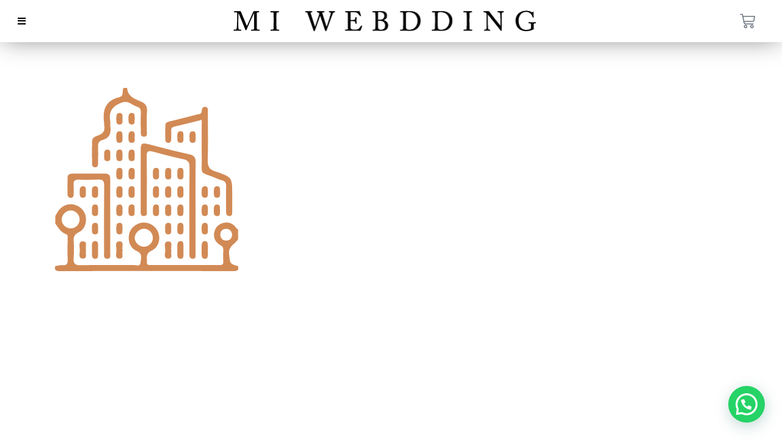

--- FILE ---
content_type: text/html; charset=UTF-8
request_url: https://miwebdding.com/addons/hospitales/
body_size: 35457
content:
	<!DOCTYPE html>
<html lang="es">
<head>
	<meta charset="UTF-8">
	<meta name="viewport" content="width=device-width, initial-scale=1.0, viewport-fit=cover" />		<meta name='robots' content='index, follow, max-image-preview:large, max-snippet:-1, max-video-preview:-1' />

	<!-- This site is optimized with the Yoast SEO Premium plugin v25.7.1 (Yoast SEO v26.8) - https://yoast.com/product/yoast-seo-premium-wordpress/ -->
	<title>hospitales | Mi Webdding</title>
	<link rel="canonical" href="https://miwebdding.com/addons/hospitales/" />
	<meta property="og:locale" content="es_ES" />
	<meta property="og:type" content="article" />
	<meta property="og:title" content="hospitales | Mi Webdding" />
	<meta property="og:url" content="https://miwebdding.com/addons/hospitales/" />
	<meta property="og:site_name" content="Mi Webdding" />
	<meta property="article:publisher" content="https://www.facebook.com/miwebdding/" />
	<meta property="article:modified_time" content="2023-01-13T00:03:09+00:00" />
	<meta property="og:image" content="https://miwebdding.com/addons/hospitales" />
	<meta property="og:image:width" content="1000" />
	<meta property="og:image:height" content="998" />
	<meta property="og:image:type" content="image/png" />
	<meta name="twitter:card" content="summary_large_image" />
	<meta name="twitter:site" content="@miwebdding" />
	<script type="application/ld+json" class="yoast-schema-graph">{"@context":"https://schema.org","@graph":[{"@type":"WebPage","@id":"https://miwebdding.com/addons/hospitales/","url":"https://miwebdding.com/addons/hospitales/","name":"hospitales | Mi Webdding","isPartOf":{"@id":"https://miwebdding.com/#website"},"primaryImageOfPage":{"@id":"https://miwebdding.com/addons/hospitales/#primaryimage"},"image":{"@id":"https://miwebdding.com/addons/hospitales/#primaryimage"},"thumbnailUrl":"https://miwebdding.com/wp-content/uploads/2023/01/hospitales.svg","datePublished":"2023-01-11T22:17:15+00:00","dateModified":"2023-01-13T00:03:09+00:00","breadcrumb":{"@id":"https://miwebdding.com/addons/hospitales/#breadcrumb"},"inLanguage":"es","potentialAction":[{"@type":"ReadAction","target":["https://miwebdding.com/addons/hospitales/"]}]},{"@type":"ImageObject","inLanguage":"es","@id":"https://miwebdding.com/addons/hospitales/#primaryimage","url":"https://miwebdding.com/wp-content/uploads/2023/01/hospitales.svg","contentUrl":"https://miwebdding.com/wp-content/uploads/2023/01/hospitales.svg","width":512,"height":512},{"@type":"BreadcrumbList","@id":"https://miwebdding.com/addons/hospitales/#breadcrumb","itemListElement":[{"@type":"ListItem","position":1,"name":"Portada","item":"https://miwebdding.com/"},{"@type":"ListItem","position":2,"name":"Addons","item":"https://miwebdding.com/addons/"},{"@type":"ListItem","position":3,"name":"hospitales"}]},{"@type":"WebSite","@id":"https://miwebdding.com/#website","url":"https://miwebdding.com/","name":"Mi Webdding","description":"Invitaciones Digitales de Boda &amp; Página Web de Boda","publisher":{"@id":"https://miwebdding.com/#organization"},"alternateName":"Mi Webdding","potentialAction":[{"@type":"SearchAction","target":{"@type":"EntryPoint","urlTemplate":"https://miwebdding.com/?s={search_term_string}"},"query-input":{"@type":"PropertyValueSpecification","valueRequired":true,"valueName":"search_term_string"}}],"inLanguage":"es"},{"@type":"Organization","@id":"https://miwebdding.com/#organization","name":"Mi Webdding","alternateName":"Mi Webdding","url":"https://miwebdding.com/","logo":{"@type":"ImageObject","inLanguage":"es","@id":"https://miwebdding.com/#/schema/logo/image/","url":"https://miwebdding.com/wp-content/uploads/2022/02/mw-logo-negro-01.png","contentUrl":"https://miwebdding.com/wp-content/uploads/2022/02/mw-logo-negro-01.png","width":1000,"height":1000,"caption":"Mi Webdding"},"image":{"@id":"https://miwebdding.com/#/schema/logo/image/"},"sameAs":["https://www.facebook.com/miwebdding/","https://x.com/miwebdding","https://www.instagram.com/miwebdding","https://www.linkedin.com/company/miwebdding","https://www.youtube.com/channel/UCpwa-kCU8sSDyCU_g-hv6Gg"]}]}</script>
	<!-- / Yoast SEO Premium plugin. -->


<link rel='dns-prefetch' href='//capi-automation.s3.us-east-2.amazonaws.com' />
<link rel='dns-prefetch' href='//challenges.cloudflare.com' />
<link rel='dns-prefetch' href='//fonts.googleapis.com' />
<link rel="alternate" type="application/rss+xml" title="Mi Webdding &raquo; Feed" href="https://miwebdding.com/feed/" />
<link rel="alternate" type="application/rss+xml" title="Mi Webdding &raquo; Feed de los comentarios" href="https://miwebdding.com/comments/feed/" />
<link rel="alternate" type="application/rss+xml" title="Mi Webdding &raquo; Comentario hospitales del feed" href="https://miwebdding.com/addons/hospitales/feed/" />
<style type="text/css">.brave_popup{display:none}</style><script data-no-optimize="1"> var brave_popup_data = {}; var bravepop_emailValidation=false; var brave_popup_videos = {};  var brave_popup_formData = {};var brave_popup_adminUser = false; var brave_popup_pageInfo = {"type":"single","pageID":5331,"singleType":"attachment"};  var bravepop_emailSuggestions={};</script><link rel="alternate" title="oEmbed (JSON)" type="application/json+oembed" href="https://miwebdding.com/wp-json/oembed/1.0/embed?url=https%3A%2F%2Fmiwebdding.com%2Faddons%2Fhospitales%2F" />
<link rel="alternate" title="oEmbed (XML)" type="text/xml+oembed" href="https://miwebdding.com/wp-json/oembed/1.0/embed?url=https%3A%2F%2Fmiwebdding.com%2Faddons%2Fhospitales%2F&#038;format=xml" />
<style id='wp-img-auto-sizes-contain-inline-css' type='text/css'>
img:is([sizes=auto i],[sizes^="auto," i]){contain-intrinsic-size:3000px 1500px}
/*# sourceURL=wp-img-auto-sizes-contain-inline-css */
</style>
<link rel='stylesheet' id='sbi_styles-css' href='https://miwebdding.com/wp-content/plugins/instagram-feed/css/sbi-styles.min.css?ver=6.10.0' type='text/css' media='all' />
<style id='wp-emoji-styles-inline-css' type='text/css'>

	img.wp-smiley, img.emoji {
		display: inline !important;
		border: none !important;
		box-shadow: none !important;
		height: 1em !important;
		width: 1em !important;
		margin: 0 0.07em !important;
		vertical-align: -0.1em !important;
		background: none !important;
		padding: 0 !important;
	}
/*# sourceURL=wp-emoji-styles-inline-css */
</style>

<!-- Note: This combined block library stylesheet (wp-block-library) is used instead of loading separate core block styles because the should_load_separate_core_block_assets filter is returning false. Try loading the URL with ?should_load_separate_core_block_assets=true to restore being able to load block styles on demand and see if there are any issues remaining. -->
<link rel='stylesheet' id='wp-block-library-css' href='https://miwebdding.com/wp-includes/css/dist/block-library/style.min.css?ver=6.9' type='text/css' media='all' />
<style id='joinchat-button-style-inline-css' type='text/css'>
.wp-block-joinchat-button{border:none!important;text-align:center}.wp-block-joinchat-button figure{display:table;margin:0 auto;padding:0}.wp-block-joinchat-button figcaption{font:normal normal 400 .6em/2em var(--wp--preset--font-family--system-font,sans-serif);margin:0;padding:0}.wp-block-joinchat-button .joinchat-button__qr{background-color:#fff;border:6px solid #25d366;border-radius:30px;box-sizing:content-box;display:block;height:200px;margin:auto;overflow:hidden;padding:10px;width:200px}.wp-block-joinchat-button .joinchat-button__qr canvas,.wp-block-joinchat-button .joinchat-button__qr img{display:block;margin:auto}.wp-block-joinchat-button .joinchat-button__link{align-items:center;background-color:#25d366;border:6px solid #25d366;border-radius:30px;display:inline-flex;flex-flow:row nowrap;justify-content:center;line-height:1.25em;margin:0 auto;text-decoration:none}.wp-block-joinchat-button .joinchat-button__link:before{background:transparent var(--joinchat-ico) no-repeat center;background-size:100%;content:"";display:block;height:1.5em;margin:-.75em .75em -.75em 0;width:1.5em}.wp-block-joinchat-button figure+.joinchat-button__link{margin-top:10px}@media (orientation:landscape)and (min-height:481px),(orientation:portrait)and (min-width:481px){.wp-block-joinchat-button.joinchat-button--qr-only figure+.joinchat-button__link{display:none}}@media (max-width:480px),(orientation:landscape)and (max-height:480px){.wp-block-joinchat-button figure{display:none}}

/*# sourceURL=https://miwebdding.com/wp-content/plugins/creame-whatsapp-me/gutenberg/build/style-index.css */
</style>
<style id='global-styles-inline-css' type='text/css'>
:root{--wp--preset--aspect-ratio--square: 1;--wp--preset--aspect-ratio--4-3: 4/3;--wp--preset--aspect-ratio--3-4: 3/4;--wp--preset--aspect-ratio--3-2: 3/2;--wp--preset--aspect-ratio--2-3: 2/3;--wp--preset--aspect-ratio--16-9: 16/9;--wp--preset--aspect-ratio--9-16: 9/16;--wp--preset--color--black: #000000;--wp--preset--color--cyan-bluish-gray: #abb8c3;--wp--preset--color--white: #ffffff;--wp--preset--color--pale-pink: #f78da7;--wp--preset--color--vivid-red: #cf2e2e;--wp--preset--color--luminous-vivid-orange: #ff6900;--wp--preset--color--luminous-vivid-amber: #fcb900;--wp--preset--color--light-green-cyan: #7bdcb5;--wp--preset--color--vivid-green-cyan: #00d084;--wp--preset--color--pale-cyan-blue: #8ed1fc;--wp--preset--color--vivid-cyan-blue: #0693e3;--wp--preset--color--vivid-purple: #9b51e0;--wp--preset--gradient--vivid-cyan-blue-to-vivid-purple: linear-gradient(135deg,rgb(6,147,227) 0%,rgb(155,81,224) 100%);--wp--preset--gradient--light-green-cyan-to-vivid-green-cyan: linear-gradient(135deg,rgb(122,220,180) 0%,rgb(0,208,130) 100%);--wp--preset--gradient--luminous-vivid-amber-to-luminous-vivid-orange: linear-gradient(135deg,rgb(252,185,0) 0%,rgb(255,105,0) 100%);--wp--preset--gradient--luminous-vivid-orange-to-vivid-red: linear-gradient(135deg,rgb(255,105,0) 0%,rgb(207,46,46) 100%);--wp--preset--gradient--very-light-gray-to-cyan-bluish-gray: linear-gradient(135deg,rgb(238,238,238) 0%,rgb(169,184,195) 100%);--wp--preset--gradient--cool-to-warm-spectrum: linear-gradient(135deg,rgb(74,234,220) 0%,rgb(151,120,209) 20%,rgb(207,42,186) 40%,rgb(238,44,130) 60%,rgb(251,105,98) 80%,rgb(254,248,76) 100%);--wp--preset--gradient--blush-light-purple: linear-gradient(135deg,rgb(255,206,236) 0%,rgb(152,150,240) 100%);--wp--preset--gradient--blush-bordeaux: linear-gradient(135deg,rgb(254,205,165) 0%,rgb(254,45,45) 50%,rgb(107,0,62) 100%);--wp--preset--gradient--luminous-dusk: linear-gradient(135deg,rgb(255,203,112) 0%,rgb(199,81,192) 50%,rgb(65,88,208) 100%);--wp--preset--gradient--pale-ocean: linear-gradient(135deg,rgb(255,245,203) 0%,rgb(182,227,212) 50%,rgb(51,167,181) 100%);--wp--preset--gradient--electric-grass: linear-gradient(135deg,rgb(202,248,128) 0%,rgb(113,206,126) 100%);--wp--preset--gradient--midnight: linear-gradient(135deg,rgb(2,3,129) 0%,rgb(40,116,252) 100%);--wp--preset--font-size--small: 13px;--wp--preset--font-size--medium: 20px;--wp--preset--font-size--large: 36px;--wp--preset--font-size--x-large: 42px;--wp--preset--font-family--tan-aegean: tan-aegean;--wp--preset--font-family--jonathan: jonathan;--wp--preset--font-family--impana-rounded: impana-rounded;--wp--preset--font-family--roku-rounded: roku-rounded;--wp--preset--font-family--kalesi-rounded: kalesi-rounded;--wp--preset--spacing--20: 0.44rem;--wp--preset--spacing--30: 0.67rem;--wp--preset--spacing--40: 1rem;--wp--preset--spacing--50: 1.5rem;--wp--preset--spacing--60: 2.25rem;--wp--preset--spacing--70: 3.38rem;--wp--preset--spacing--80: 5.06rem;--wp--preset--shadow--natural: 6px 6px 9px rgba(0, 0, 0, 0.2);--wp--preset--shadow--deep: 12px 12px 50px rgba(0, 0, 0, 0.4);--wp--preset--shadow--sharp: 6px 6px 0px rgba(0, 0, 0, 0.2);--wp--preset--shadow--outlined: 6px 6px 0px -3px rgb(255, 255, 255), 6px 6px rgb(0, 0, 0);--wp--preset--shadow--crisp: 6px 6px 0px rgb(0, 0, 0);}:where(body) { margin: 0; }.wp-site-blocks > .alignleft { float: left; margin-right: 2em; }.wp-site-blocks > .alignright { float: right; margin-left: 2em; }.wp-site-blocks > .aligncenter { justify-content: center; margin-left: auto; margin-right: auto; }:where(.is-layout-flex){gap: 0.5em;}:where(.is-layout-grid){gap: 0.5em;}.is-layout-flow > .alignleft{float: left;margin-inline-start: 0;margin-inline-end: 2em;}.is-layout-flow > .alignright{float: right;margin-inline-start: 2em;margin-inline-end: 0;}.is-layout-flow > .aligncenter{margin-left: auto !important;margin-right: auto !important;}.is-layout-constrained > .alignleft{float: left;margin-inline-start: 0;margin-inline-end: 2em;}.is-layout-constrained > .alignright{float: right;margin-inline-start: 2em;margin-inline-end: 0;}.is-layout-constrained > .aligncenter{margin-left: auto !important;margin-right: auto !important;}.is-layout-constrained > :where(:not(.alignleft):not(.alignright):not(.alignfull)){margin-left: auto !important;margin-right: auto !important;}body .is-layout-flex{display: flex;}.is-layout-flex{flex-wrap: wrap;align-items: center;}.is-layout-flex > :is(*, div){margin: 0;}body .is-layout-grid{display: grid;}.is-layout-grid > :is(*, div){margin: 0;}body{padding-top: 0px;padding-right: 0px;padding-bottom: 0px;padding-left: 0px;}a:where(:not(.wp-element-button)){text-decoration: underline;}:root :where(.wp-element-button, .wp-block-button__link){background-color: #32373c;border-width: 0;color: #fff;font-family: inherit;font-size: inherit;font-style: inherit;font-weight: inherit;letter-spacing: inherit;line-height: inherit;padding-top: calc(0.667em + 2px);padding-right: calc(1.333em + 2px);padding-bottom: calc(0.667em + 2px);padding-left: calc(1.333em + 2px);text-decoration: none;text-transform: inherit;}.has-black-color{color: var(--wp--preset--color--black) !important;}.has-cyan-bluish-gray-color{color: var(--wp--preset--color--cyan-bluish-gray) !important;}.has-white-color{color: var(--wp--preset--color--white) !important;}.has-pale-pink-color{color: var(--wp--preset--color--pale-pink) !important;}.has-vivid-red-color{color: var(--wp--preset--color--vivid-red) !important;}.has-luminous-vivid-orange-color{color: var(--wp--preset--color--luminous-vivid-orange) !important;}.has-luminous-vivid-amber-color{color: var(--wp--preset--color--luminous-vivid-amber) !important;}.has-light-green-cyan-color{color: var(--wp--preset--color--light-green-cyan) !important;}.has-vivid-green-cyan-color{color: var(--wp--preset--color--vivid-green-cyan) !important;}.has-pale-cyan-blue-color{color: var(--wp--preset--color--pale-cyan-blue) !important;}.has-vivid-cyan-blue-color{color: var(--wp--preset--color--vivid-cyan-blue) !important;}.has-vivid-purple-color{color: var(--wp--preset--color--vivid-purple) !important;}.has-black-background-color{background-color: var(--wp--preset--color--black) !important;}.has-cyan-bluish-gray-background-color{background-color: var(--wp--preset--color--cyan-bluish-gray) !important;}.has-white-background-color{background-color: var(--wp--preset--color--white) !important;}.has-pale-pink-background-color{background-color: var(--wp--preset--color--pale-pink) !important;}.has-vivid-red-background-color{background-color: var(--wp--preset--color--vivid-red) !important;}.has-luminous-vivid-orange-background-color{background-color: var(--wp--preset--color--luminous-vivid-orange) !important;}.has-luminous-vivid-amber-background-color{background-color: var(--wp--preset--color--luminous-vivid-amber) !important;}.has-light-green-cyan-background-color{background-color: var(--wp--preset--color--light-green-cyan) !important;}.has-vivid-green-cyan-background-color{background-color: var(--wp--preset--color--vivid-green-cyan) !important;}.has-pale-cyan-blue-background-color{background-color: var(--wp--preset--color--pale-cyan-blue) !important;}.has-vivid-cyan-blue-background-color{background-color: var(--wp--preset--color--vivid-cyan-blue) !important;}.has-vivid-purple-background-color{background-color: var(--wp--preset--color--vivid-purple) !important;}.has-black-border-color{border-color: var(--wp--preset--color--black) !important;}.has-cyan-bluish-gray-border-color{border-color: var(--wp--preset--color--cyan-bluish-gray) !important;}.has-white-border-color{border-color: var(--wp--preset--color--white) !important;}.has-pale-pink-border-color{border-color: var(--wp--preset--color--pale-pink) !important;}.has-vivid-red-border-color{border-color: var(--wp--preset--color--vivid-red) !important;}.has-luminous-vivid-orange-border-color{border-color: var(--wp--preset--color--luminous-vivid-orange) !important;}.has-luminous-vivid-amber-border-color{border-color: var(--wp--preset--color--luminous-vivid-amber) !important;}.has-light-green-cyan-border-color{border-color: var(--wp--preset--color--light-green-cyan) !important;}.has-vivid-green-cyan-border-color{border-color: var(--wp--preset--color--vivid-green-cyan) !important;}.has-pale-cyan-blue-border-color{border-color: var(--wp--preset--color--pale-cyan-blue) !important;}.has-vivid-cyan-blue-border-color{border-color: var(--wp--preset--color--vivid-cyan-blue) !important;}.has-vivid-purple-border-color{border-color: var(--wp--preset--color--vivid-purple) !important;}.has-vivid-cyan-blue-to-vivid-purple-gradient-background{background: var(--wp--preset--gradient--vivid-cyan-blue-to-vivid-purple) !important;}.has-light-green-cyan-to-vivid-green-cyan-gradient-background{background: var(--wp--preset--gradient--light-green-cyan-to-vivid-green-cyan) !important;}.has-luminous-vivid-amber-to-luminous-vivid-orange-gradient-background{background: var(--wp--preset--gradient--luminous-vivid-amber-to-luminous-vivid-orange) !important;}.has-luminous-vivid-orange-to-vivid-red-gradient-background{background: var(--wp--preset--gradient--luminous-vivid-orange-to-vivid-red) !important;}.has-very-light-gray-to-cyan-bluish-gray-gradient-background{background: var(--wp--preset--gradient--very-light-gray-to-cyan-bluish-gray) !important;}.has-cool-to-warm-spectrum-gradient-background{background: var(--wp--preset--gradient--cool-to-warm-spectrum) !important;}.has-blush-light-purple-gradient-background{background: var(--wp--preset--gradient--blush-light-purple) !important;}.has-blush-bordeaux-gradient-background{background: var(--wp--preset--gradient--blush-bordeaux) !important;}.has-luminous-dusk-gradient-background{background: var(--wp--preset--gradient--luminous-dusk) !important;}.has-pale-ocean-gradient-background{background: var(--wp--preset--gradient--pale-ocean) !important;}.has-electric-grass-gradient-background{background: var(--wp--preset--gradient--electric-grass) !important;}.has-midnight-gradient-background{background: var(--wp--preset--gradient--midnight) !important;}.has-small-font-size{font-size: var(--wp--preset--font-size--small) !important;}.has-medium-font-size{font-size: var(--wp--preset--font-size--medium) !important;}.has-large-font-size{font-size: var(--wp--preset--font-size--large) !important;}.has-x-large-font-size{font-size: var(--wp--preset--font-size--x-large) !important;}.has-tan-aegean-font-family{font-family: var(--wp--preset--font-family--tan-aegean) !important;}.has-jonathan-font-family{font-family: var(--wp--preset--font-family--jonathan) !important;}.has-impana-rounded-font-family{font-family: var(--wp--preset--font-family--impana-rounded) !important;}.has-roku-rounded-font-family{font-family: var(--wp--preset--font-family--roku-rounded) !important;}.has-kalesi-rounded-font-family{font-family: var(--wp--preset--font-family--kalesi-rounded) !important;}
:where(.wp-block-post-template.is-layout-flex){gap: 1.25em;}:where(.wp-block-post-template.is-layout-grid){gap: 1.25em;}
:where(.wp-block-term-template.is-layout-flex){gap: 1.25em;}:where(.wp-block-term-template.is-layout-grid){gap: 1.25em;}
:where(.wp-block-columns.is-layout-flex){gap: 2em;}:where(.wp-block-columns.is-layout-grid){gap: 2em;}
:root :where(.wp-block-pullquote){font-size: 1.5em;line-height: 1.6;}
/*# sourceURL=global-styles-inline-css */
</style>
<link rel='stylesheet' id='contact-form-7-css' href='https://miwebdding.com/wp-content/plugins/contact-form-7/includes/css/styles.css?ver=6.1.4' type='text/css' media='all' />
<link rel='stylesheet' id='uaf_client_css-css' href='https://miwebdding.com/wp-content/uploads/useanyfont/uaf.css?ver=1769025972' type='text/css' media='all' />
<link rel='stylesheet' id='video_popup_main_style-css' href='https://miwebdding.com/wp-content/plugins/video-popup/assets/css/videoPopup.css?ver=2.0.3' type='text/css' media='all' />
<style id='woocommerce-inline-inline-css' type='text/css'>
.woocommerce form .form-row .required { visibility: visible; }
/*# sourceURL=woocommerce-inline-inline-css */
</style>
<link rel='stylesheet' id='qi-addons-for-elementor-grid-style-css' href='https://miwebdding.com/wp-content/plugins/qi-addons-for-elementor/assets/css/grid.min.css?ver=1.9.5' type='text/css' media='all' />
<link rel='stylesheet' id='qi-addons-for-elementor-helper-parts-style-css' href='https://miwebdding.com/wp-content/plugins/qi-addons-for-elementor/assets/css/helper-parts.min.css?ver=1.9.5' type='text/css' media='all' />
<link rel='stylesheet' id='qi-addons-for-elementor-style-css' href='https://miwebdding.com/wp-content/plugins/qi-addons-for-elementor/assets/css/main.min.css?ver=1.9.5' type='text/css' media='all' />
<link rel='stylesheet' id='mediaelement-css' href='https://miwebdding.com/wp-includes/js/mediaelement/mediaelementplayer-legacy.min.css?ver=4.2.17' type='text/css' media='all' />
<link rel='stylesheet' id='wp-mediaelement-css' href='https://miwebdding.com/wp-includes/js/mediaelement/wp-mediaelement.min.css?ver=6.9' type='text/css' media='all' />
<link rel='stylesheet' id='bridge-default-style-css' href='https://miwebdding.com/wp-content/themes/bridge/style.css?ver=6.9' type='text/css' media='all' />
<link rel='stylesheet' id='bridge-qode-font_awesome-css' href='https://miwebdding.com/wp-content/themes/bridge/css/font-awesome/css/font-awesome.min.css?ver=6.9' type='text/css' media='all' />
<link rel='stylesheet' id='bridge-qode-font_elegant-css' href='https://miwebdding.com/wp-content/themes/bridge/css/elegant-icons/style.min.css?ver=6.9' type='text/css' media='all' />
<link rel='stylesheet' id='bridge-qode-linea_icons-css' href='https://miwebdding.com/wp-content/themes/bridge/css/linea-icons/style.css?ver=6.9' type='text/css' media='all' />
<link rel='stylesheet' id='bridge-qode-dripicons-css' href='https://miwebdding.com/wp-content/themes/bridge/css/dripicons/dripicons.css?ver=6.9' type='text/css' media='all' />
<link rel='stylesheet' id='bridge-qode-kiko-css' href='https://miwebdding.com/wp-content/themes/bridge/css/kiko/kiko-all.css?ver=6.9' type='text/css' media='all' />
<link rel='stylesheet' id='bridge-qode-font_awesome_5-css' href='https://miwebdding.com/wp-content/themes/bridge/css/font-awesome-5/css/font-awesome-5.min.css?ver=6.9' type='text/css' media='all' />
<link rel='stylesheet' id='bridge-stylesheet-css' href='https://miwebdding.com/wp-content/themes/bridge/css/stylesheet.min.css?ver=6.9' type='text/css' media='all' />
<style id='bridge-stylesheet-inline-css' type='text/css'>
   .page-id-5331.disabled_footer_top .footer_top_holder, .page-id-5331.disabled_footer_bottom .footer_bottom_holder { display: none;}


/*# sourceURL=bridge-stylesheet-inline-css */
</style>
<link rel='stylesheet' id='bridge-woocommerce-css' href='https://miwebdding.com/wp-content/themes/bridge/css/woocommerce.min.css?ver=6.9' type='text/css' media='all' />
<link rel='stylesheet' id='bridge-woocommerce-responsive-css' href='https://miwebdding.com/wp-content/themes/bridge/css/woocommerce_responsive.min.css?ver=6.9' type='text/css' media='all' />
<link rel='stylesheet' id='bridge-print-css' href='https://miwebdding.com/wp-content/themes/bridge/css/print.css?ver=6.9' type='text/css' media='all' />
<link rel='stylesheet' id='bridge-style-dynamic-css' href='https://miwebdding.com/wp-content/themes/bridge/css/style_dynamic_callback.php?ver=6.9' type='text/css' media='all' />
<link rel='stylesheet' id='bridge-responsive-css' href='https://miwebdding.com/wp-content/themes/bridge/css/responsive.min.css?ver=6.9' type='text/css' media='all' />
<link rel='stylesheet' id='bridge-style-dynamic-responsive-css' href='https://miwebdding.com/wp-content/themes/bridge/css/style_dynamic_responsive_callback.php?ver=6.9' type='text/css' media='all' />
<style id='bridge-style-dynamic-responsive-inline-css' type='text/css'>
nav.main_menu ul li a span.underline_dash{
    bottom: -3px;
}

.side_menu .widget {
    margin: 0px;
}

.q_logo a { height:25px !important; }

@media only screen and (max-width: 768px){
.qbutton{
    padding: 0 35px;
}
.single-post .header_top_bottom_holder {
   position: relative;
   background-color: rgb(249 249 249);
   box-shadow: 2px 2px 2px 2px rgb(0 0 0 / 10%);

   margin-bottom: 50px;
}

.category .header_top_bottom_holder{
   position: relative;
   background-color: rgb(249 249 249);
   box-shadow: 2px 2px 2px 2px rgb(0 0 0 / 10%);
   margin-bottom: 50px;
}


}
.branding-container {
display: none !important;
}

.header_bottom, .header_top, .fixed_top_header .bottom_header {
background-color: rgb(249 249 249); 
box-shadow: 2px 2px 2px 2px rgb(0 0 0 / 10%);
}

nav.main_menu>ul>li>a {
	font-size: 12px!important;
padding-top: 0px!important;
    padding-right: 10px!important;
    padding-bottom: 0px!important;
    padding-left: 10px!important;
}
.elementor-page-6070 .header_top_bottom_holder {
    display:none!important;
}
.elementor-page-6070 .footer_top_holder {   
display: none!important;
}
.elementor-page-6070 .footer_bottom_holder {   
display: none!important;
}

.elementor-page-6070 .joinchat__button {   
    display: none!important;
}
.elementor-page-5173 .header_top_bottom_holder {
    display:none!important;
}
.elementor-page-5173 .footer_top_holder {   
display: none!important;
}
.elementor-page-5173 .footer_bottom_holder {   
display: none!important;
}

.elementor-page-5173 .joinchat__button {   
    display: none!important;
}
.q_accordion_holder.accordion.boxed .ui-accordion-header:hover{
    background-color: #FF6581!important;
}
.additional_information_tab{
	display:none!important;
	}
.q_logo a {
    visibility: visible;
cursor: pointer;
}
.q_accordion_holder {
    visibility: visible !important;
}
.product_meta {
display: none;
}
.elementor-page-7818 .header_top_bottom_holder {
    display:none!important;
}
.elementor-page-7818 .footer_top_holder {   
display: none!important;
}
.elementor-page-7818 .footer_bottom_holder {   
display: none!important;
}

.elementor-page-7818 .joinchat__button {   
    display: none!important;
}
dt.variation-SideseasalgnadicionalparatuWebddingOROseleccinaloaqu {
    display: none!important;
}
.woocommerce-product-attributes-item__value, .woocommerce-product-attributes-item__label, .reset_variations {
    display: none!important;
}
.woocommerce-ordering, .woocommerce-result-count {
    display: none!important;
}
.description_tab {
    display: none!important;
}
.woocommerce form.checkout .col2-set .form-row {
width: 100%;
}
.joinchat__woo-btn__wrapper {
margin-top: 24px !important;
}
.stock out-of-stock {
display:none;
}
.container {
margin-top: 75px;
}
.woocommerce div.product {
margin-top: 25px;
}
.woocommerce-mini-cart__empty-message {
display: none;
}
.woocommerce-notices-wrapper {
display: none;
}
.tag-nuevo {
font-size: 11px !important; 
font-weight: bold !important; 
background: #FB1C75 !important; 
padding:5px 10px !important; 
border-radius:5px !important; 
color: #ffffff !important;
}
#uc_mega_menu_elementor_dcbf87f_item9 {
font-size: 11px !important; 
font-weight: bold !important; 
background: #FE4826 !important;
background: linear-gradient(90deg,rgba(254, 72, 38, 1) 0%, rgba(251, 26, 121, 1) 100%) !important;
padding:5px 10px !important; 
border-radius: 10px !important; 
color: #ffffff !important;
}
#uc_mega_menu_elementor_dcbf87f_item9>a {
color: #ffffff !important;
}
/*# sourceURL=bridge-style-dynamic-responsive-inline-css */
</style>
<link rel='stylesheet' id='bridge-style-handle-google-fonts-css' href='https://fonts.googleapis.com/css?family=Raleway%3A100%2C200%2C300%2C400%2C500%2C600%2C700%2C800%2C900%2C100italic%2C300italic%2C400italic%2C700italic%7CPoppins%3A100%2C200%2C300%2C400%2C500%2C600%2C700%2C800%2C900%2C100italic%2C300italic%2C400italic%2C700italic%7CCormorant%3A100%2C200%2C300%2C400%2C500%2C600%2C700%2C800%2C900%2C100italic%2C300italic%2C400italic%2C700italic%7CRadley%3A100%2C200%2C300%2C400%2C500%2C600%2C700%2C800%2C900%2C100italic%2C300italic%2C400italic%2C700italic%7CRaleway%3A100%2C200%2C300%2C400%2C500%2C600%2C700%2C800%2C900%2C100italic%2C300italic%2C400italic%2C700italic&#038;subset=latin%2Clatin-ext&#038;ver=1.0.0' type='text/css' media='all' />
<link rel='stylesheet' id='bridge-core-dashboard-style-css' href='https://miwebdding.com/wp-content/plugins/bridge-core/modules/core-dashboard/assets/css/core-dashboard.min.css?ver=6.9' type='text/css' media='all' />
<link rel='stylesheet' id='elementor-frontend-css' href='https://miwebdding.com/wp-content/uploads/elementor/css/custom-frontend.min.css?ver=1769830243' type='text/css' media='all' />
<style id='elementor-frontend-inline-css' type='text/css'>
.elementor-kit-1480{--e-global-color-primary:#6EC1E4;--e-global-color-secondary:#54595F;--e-global-color-text:#7A7A7A;--e-global-color-accent:#61CE70;--e-global-color-c17a48b:#C99C96;--e-global-color-c323796:#151515;--e-global-color-9e87842:#FF6581;--e-global-color-3a5deaf:#2C2C2C;--e-global-color-bfa6740:#ECECEC;--e-global-color-16cdc95:#B38B6A;--e-global-color-01610dc:#E3DCD1;--e-global-color-3ff68bc:#FF4925;--e-global-color-8b8f7bf:#FC1A7A;--e-global-color-76e534d:#FAFAFA;--e-global-typography-primary-font-family:"Roboto";--e-global-typography-primary-font-weight:600;--e-global-typography-secondary-font-family:"Roboto Slab";--e-global-typography-secondary-font-weight:400;--e-global-typography-text-font-family:"Roboto";--e-global-typography-text-font-weight:400;--e-global-typography-accent-font-family:"Roboto";--e-global-typography-accent-font-weight:500;background-color:transparent;background-image:linear-gradient(180deg, #F6EEF5 50%, #E1F0FB 100%);}.elementor-kit-1480 e-page-transition{background-color:#FFBC7D;}.elementor-section.elementor-section-boxed > .elementor-container{max-width:1140px;}.e-con{--container-max-width:1140px;}.elementor-widget:not(:last-child){margin-block-end:20px;}.elementor-element{--widgets-spacing:20px 20px;--widgets-spacing-row:20px;--widgets-spacing-column:20px;}{}h1.entry-title{display:var(--page-title-display);}@media(max-width:1400px){.elementor-section.elementor-section-boxed > .elementor-container{max-width:1024px;}.e-con{--container-max-width:1024px;}}@media(max-width:767px){.elementor-section.elementor-section-boxed > .elementor-container{max-width:767px;}.e-con{--container-max-width:767px;}}
.elementor-11924 .elementor-element.elementor-element-6ac7eda:not(.elementor-motion-effects-element-type-background), .elementor-11924 .elementor-element.elementor-element-6ac7eda > .elementor-motion-effects-container > .elementor-motion-effects-layer{background-color:#FFFFFF;}.elementor-11924 .elementor-element.elementor-element-6ac7eda > .elementor-container{max-width:1440px;}.elementor-11924 .elementor-element.elementor-element-6ac7eda{box-shadow:0px 0px 40px -5px rgba(0,0,0,0.5);transition:background 0.3s, border 0.3s, border-radius 0.3s, box-shadow 0.3s;padding:10px 20px 10px 20px;z-index:100;}.elementor-11924 .elementor-element.elementor-element-6ac7eda > .elementor-background-overlay{transition:background 0.3s, border-radius 0.3s, opacity 0.3s;}.elementor-bc-flex-widget .elementor-11924 .elementor-element.elementor-element-6b773e8.elementor-column .elementor-widget-wrap{align-items:center;}.elementor-11924 .elementor-element.elementor-element-6b773e8.elementor-column.elementor-element[data-element_type="column"] > .elementor-widget-wrap.elementor-element-populated{align-content:center;align-items:center;}.elementor-11924 .elementor-element.elementor-element-6b773e8 > .elementor-element-populated{margin:0px 0px 0px 0px;--e-column-margin-right:0px;--e-column-margin-left:0px;padding:0px 0px 0px 0px;}.elementor-widget-theme-site-logo .widget-image-caption{color:var( --e-global-color-text );font-family:var( --e-global-typography-text-font-family ), Sans-serif;font-weight:var( --e-global-typography-text-font-weight );}.elementor-11924 .elementor-element.elementor-element-c61287a img{width:100%;}.elementor-bc-flex-widget .elementor-11924 .elementor-element.elementor-element-9673bc9.elementor-column .elementor-widget-wrap{align-items:center;}.elementor-11924 .elementor-element.elementor-element-9673bc9.elementor-column.elementor-element[data-element_type="column"] > .elementor-widget-wrap.elementor-element-populated{align-content:center;align-items:center;}.elementor-11924 .elementor-element.elementor-element-9673bc9.elementor-column > .elementor-widget-wrap{justify-content:center;}.elementor-11924 .elementor-element.elementor-element-9673bc9 > .elementor-element-populated{margin:0px 0px 0px 0px;--e-column-margin-right:0px;--e-column-margin-left:0px;padding:0px 0px 0px 0px;}.elementor-widget-ucaddon_mega_menu .uc-mega_menu_title{font-family:var( --e-global-typography-text-font-family ), Sans-serif;font-weight:var( --e-global-typography-text-font-weight );}.elementor-widget-ucaddon_mega_menu .ue-ge-text{font-family:var( --e-global-typography-text-font-family ), Sans-serif;font-weight:var( --e-global-typography-text-font-weight );}.elementor-11924 .elementor-element.elementor-element-32e57c2 .uc-mega_menu_list{justify-content:center;border-radius:0px;}.elementor-11924 .elementor-element.elementor-element-32e57c2 .uc-mega_menu_list_item{padding:0 calc(10px/2);}.elementor-11924 .elementor-element.elementor-element-32e57c2 .uc_mega_menu_overlay-inner{background-color:#000000;opacity:0.6;}.elementor-11924 .elementor-element.elementor-element-32e57c2 .uc-mega_menu_title{flex-direction:row;justify-content:center;font-family:"Poppins", Sans-serif;font-size:15px;font-weight:400;text-transform:uppercase;color:var( --e-global-color-c323796 );background-color:#ffffff;padding:2px 2px 2px 2px;border-radius:0px;}.elementor-11924 .elementor-element.elementor-element-32e57c2 .uc-mega_menu_section-cover{background-color:#ffffff;}.elementor-11924 .elementor-element.elementor-element-32e57c2 .uc-mega_menu_section.uc-active_item .uc-connected{padding:30px 0px 30px 0px;}.elementor-11924 .elementor-element.elementor-element-32e57c2 .uc-mega_menu-burger{text-align:inherit;}.elementor-11924 .elementor-element.elementor-element-32e57c2 .uc-mega_menu-burger-icon{width:45px;height:45px;font-size:25px;color:#000000;background-color:#efefef;border-radius:100px 100px 100px 100px;}.elementor-11924 .elementor-element.elementor-element-32e57c2 .uc-mega_menu-burger-icon svg{fill:#000000;}.elementor-11924 .elementor-element.elementor-element-32e57c2 .uc-mega_menu-close-btn{text-align:right;}.elementor-11924 .elementor-element.elementor-element-32e57c2 .uc-mega_menu-close-btn-icon{width:45px;height:45px;font-size:25px;color:#000000;background-color:#efefef;border-radius:100px 100px 100px 100px;margin:10px 10px 10px 10px;}.elementor-11924 .elementor-element.elementor-element-32e57c2 .uc-mega_menu-close-btn-icon svg{fill:#000000;}.elementor-11924 .elementor-element.elementor-element-32e57c2 .ue-graphic-element{width:42px;height:42px;background-color:#a0a0a0;margin-top:0px;}.elementor-11924 .elementor-element.elementor-element-32e57c2 .ue-graphic-element img{width:42px;height:42px;object-fit:cover;}.elementor-11924 .elementor-element.elementor-element-32e57c2 .ue-graphic-element,.elementor-11924 .elementor-element.elementor-element-32e57c2 .ue-graphic-element img{border-radius:100px 100px 100px 100px;}.elementor-11924 .elementor-element.elementor-element-32e57c2 .ue-ge-icon{color:#ffffff;font-size:15px;}.elementor-11924 .elementor-element.elementor-element-32e57c2 .ue-ge-text{color:#ffffff;}.elementor-11924 .elementor-element.elementor-element-32e57c2 .uc-mega_menu-mobile-logo{width:50%;}.elementor-11924 .elementor-element.elementor-element-32e57c2 .uc-mega_menu-mobile-logo img{margin:10px 10px 10px 10px;}.elementor-bc-flex-widget .elementor-11924 .elementor-element.elementor-element-3abe4e5.elementor-column .elementor-widget-wrap{align-items:center;}.elementor-11924 .elementor-element.elementor-element-3abe4e5.elementor-column.elementor-element[data-element_type="column"] > .elementor-widget-wrap.elementor-element-populated{align-content:center;align-items:center;}.elementor-11924 .elementor-element.elementor-element-3abe4e5.elementor-column > .elementor-widget-wrap{justify-content:center;}.elementor-11924 .elementor-element.elementor-element-3abe4e5 > .elementor-element-populated{margin:0px 0px 0px 0px;--e-column-margin-right:0px;--e-column-margin-left:0px;padding:0px 0px 0px 0px;}.elementor-bc-flex-widget .elementor-11924 .elementor-element.elementor-element-9182d72.elementor-column .elementor-widget-wrap{align-items:center;}.elementor-11924 .elementor-element.elementor-element-9182d72.elementor-column.elementor-element[data-element_type="column"] > .elementor-widget-wrap.elementor-element-populated{align-content:center;align-items:center;}.elementor-11924 .elementor-element.elementor-element-9182d72.elementor-column > .elementor-widget-wrap{justify-content:center;}.elementor-11924 .elementor-element.elementor-element-9182d72 > .elementor-element-populated{margin:0px 0px 0px 0px;--e-column-margin-right:0px;--e-column-margin-left:0px;padding:0px 0px 0px 0px;}.elementor-widget-woocommerce-menu-cart .elementor-menu-cart__toggle .elementor-button{font-family:var( --e-global-typography-primary-font-family ), Sans-serif;font-weight:var( --e-global-typography-primary-font-weight );}.elementor-widget-woocommerce-menu-cart .elementor-menu-cart__product-name a{font-family:var( --e-global-typography-primary-font-family ), Sans-serif;font-weight:var( --e-global-typography-primary-font-weight );}.elementor-widget-woocommerce-menu-cart .elementor-menu-cart__product-price{font-family:var( --e-global-typography-primary-font-family ), Sans-serif;font-weight:var( --e-global-typography-primary-font-weight );}.elementor-widget-woocommerce-menu-cart .elementor-menu-cart__footer-buttons .elementor-button{font-family:var( --e-global-typography-primary-font-family ), Sans-serif;font-weight:var( --e-global-typography-primary-font-weight );}.elementor-widget-woocommerce-menu-cart .elementor-menu-cart__footer-buttons a.elementor-button--view-cart{font-family:var( --e-global-typography-primary-font-family ), Sans-serif;font-weight:var( --e-global-typography-primary-font-weight );}.elementor-widget-woocommerce-menu-cart .elementor-menu-cart__footer-buttons a.elementor-button--checkout{font-family:var( --e-global-typography-primary-font-family ), Sans-serif;font-weight:var( --e-global-typography-primary-font-weight );}.elementor-widget-woocommerce-menu-cart .woocommerce-mini-cart__empty-message{font-family:var( --e-global-typography-primary-font-family ), Sans-serif;font-weight:var( --e-global-typography-primary-font-weight );}.elementor-11924 .elementor-element.elementor-element-b87ad82{--divider-style:double;--subtotal-divider-style:double;--view-cart-button-display:none;--cart-footer-layout:1fr;--elementor-remove-from-cart-button:none;--remove-from-cart-button:block;--toggle-button-border-width:0px;--toggle-icon-size:25px;--cart-border-style:none;--cart-close-button-color:var( --e-global-color-c323796 );--remove-item-button-color:#7A7A7A;--menu-cart-subtotal-color:var( --e-global-color-c323796 );--product-price-color:var( --e-global-color-c323796 );--cart-footer-buttons-border-radius:50px;--checkout-button-background-color:var( --e-global-color-c323796 );}.elementor-11924 .elementor-element.elementor-element-b87ad82 .elementor-menu-cart__subtotal{font-family:"Poppins", Sans-serif;font-size:20px;}.elementor-11924 .elementor-element.elementor-element-b87ad82 .widget_shopping_cart_content{--subtotal-divider-left-width:0;--subtotal-divider-right-width:0;--subtotal-divider-color:#D0CBCB;}.elementor-11924 .elementor-element.elementor-element-b87ad82 .elementor-menu-cart__product-name a{font-family:"impana-rounded", Sans-serif;font-size:30px;font-weight:normal;text-transform:uppercase;color:var( --e-global-color-c323796 );}.elementor-11924 .elementor-element.elementor-element-b87ad82 .elementor-menu-cart__product-price{font-family:"Poppins", Sans-serif;font-size:18px;font-weight:400;}.elementor-11924 .elementor-element.elementor-element-b87ad82 .elementor-menu-cart__footer-buttons .elementor-button{font-family:"Poppins", Sans-serif;font-size:14px;font-weight:300;text-transform:uppercase;}.elementor-11924 .elementor-element.elementor-element-b87ad82 .woocommerce-mini-cart__empty-message{font-family:"Poppins", Sans-serif;font-weight:400;text-transform:uppercase;}.elementor-11924 .elementor-element.elementor-element-5ce568c:not(.elementor-motion-effects-element-type-background), .elementor-11924 .elementor-element.elementor-element-5ce568c > .elementor-motion-effects-container > .elementor-motion-effects-layer{background-color:#FFFFFF;}.elementor-11924 .elementor-element.elementor-element-5ce568c{box-shadow:0px 0px 40px -5px rgba(0,0,0,0.5);transition:background 0.3s, border 0.3s, border-radius 0.3s, box-shadow 0.3s;padding:10px 20px 10px 20px;z-index:100;}.elementor-11924 .elementor-element.elementor-element-5ce568c > .elementor-background-overlay{transition:background 0.3s, border-radius 0.3s, opacity 0.3s;}.elementor-bc-flex-widget .elementor-11924 .elementor-element.elementor-element-19543a3.elementor-column .elementor-widget-wrap{align-items:center;}.elementor-11924 .elementor-element.elementor-element-19543a3.elementor-column.elementor-element[data-element_type="column"] > .elementor-widget-wrap.elementor-element-populated{align-content:center;align-items:center;}.elementor-11924 .elementor-element.elementor-element-19543a3 > .elementor-element-populated{margin:0px 0px 0px 0px;--e-column-margin-right:0px;--e-column-margin-left:0px;padding:0px 0px 0px 0px;}.elementor-11924 .elementor-element.elementor-element-dcbf87f .uc-mega_menu_list{justify-content:center;border-radius:0px;}.elementor-11924 .elementor-element.elementor-element-dcbf87f .uc-mega_menu_list_item{padding:0 calc(10px/2);}.elementor-11924 .elementor-element.elementor-element-dcbf87f .uc_mega_menu_overlay-inner{background-color:#000000;opacity:0.6;}.elementor-11924 .elementor-element.elementor-element-dcbf87f .uc-mega_menu_title{flex-direction:row;justify-content:start;font-family:"Poppins", Sans-serif;font-weight:400;text-transform:uppercase;color:#7A7A7A;padding:2px 2px 2px 2px;border-radius:0px;}.elementor-11924 .elementor-element.elementor-element-dcbf87f .uc-mega_menu_section-cover{background-color:#ffffff;}.elementor-11924 .elementor-element.elementor-element-dcbf87f .uc-mega_menu_section.uc-active_item .uc-connected{padding:30px 0px 30px 0px;}.elementor-11924 .elementor-element.elementor-element-dcbf87f .uc-mega_menu-burger{text-align:left;}.elementor-11924 .elementor-element.elementor-element-dcbf87f .uc-mega_menu-burger-icon{width:30px;height:30px;color:#000000;background-color:#EFEFEF00;border-radius:100px 100px 100px 100px;border-style:none;}.elementor-11924 .elementor-element.elementor-element-dcbf87f .uc-mega_menu-burger-icon svg{fill:#000000;}.elementor-11924 .elementor-element.elementor-element-dcbf87f .uc-mega_menu-close-btn{text-align:right;}.elementor-11924 .elementor-element.elementor-element-dcbf87f .uc-mega_menu-close-btn-icon{width:45px;height:45px;font-size:25px;color:#000000;background-color:#efefef;border-radius:100px 100px 100px 100px;margin:10px 10px 10px 10px;}.elementor-11924 .elementor-element.elementor-element-dcbf87f .uc-mega_menu-close-btn-icon svg{fill:#000000;}.elementor-11924 .elementor-element.elementor-element-dcbf87f .ue-graphic-element{width:42px;height:42px;background-color:#a0a0a0;margin-top:0px;}.elementor-11924 .elementor-element.elementor-element-dcbf87f .ue-graphic-element img{width:42px;height:42px;object-fit:cover;}.elementor-11924 .elementor-element.elementor-element-dcbf87f .ue-graphic-element,.elementor-11924 .elementor-element.elementor-element-dcbf87f .ue-graphic-element img{border-radius:100px 100px 100px 100px;}.elementor-11924 .elementor-element.elementor-element-dcbf87f .ue-ge-icon{color:#ffffff;font-size:15px;}.elementor-11924 .elementor-element.elementor-element-dcbf87f .ue-ge-text{color:#ffffff;}.elementor-11924 .elementor-element.elementor-element-dcbf87f .uc-mega_menu-mobile-logo{width:50%;}.elementor-11924 .elementor-element.elementor-element-dcbf87f .uc-mega_menu-mobile-logo img{margin:10px 10px 10px 10px;}.elementor-bc-flex-widget .elementor-11924 .elementor-element.elementor-element-3c98cc7.elementor-column .elementor-widget-wrap{align-items:center;}.elementor-11924 .elementor-element.elementor-element-3c98cc7.elementor-column.elementor-element[data-element_type="column"] > .elementor-widget-wrap.elementor-element-populated{align-content:center;align-items:center;}.elementor-11924 .elementor-element.elementor-element-3c98cc7.elementor-column > .elementor-widget-wrap{justify-content:center;}.elementor-11924 .elementor-element.elementor-element-3c98cc7 > .elementor-element-populated{margin:0px 0px 0px 0px;--e-column-margin-right:0px;--e-column-margin-left:0px;padding:0px 0px 0px 0px;}.elementor-11924 .elementor-element.elementor-element-1ab6b0b img{width:97%;}.elementor-bc-flex-widget .elementor-11924 .elementor-element.elementor-element-08bb5f5.elementor-column .elementor-widget-wrap{align-items:center;}.elementor-11924 .elementor-element.elementor-element-08bb5f5.elementor-column.elementor-element[data-element_type="column"] > .elementor-widget-wrap.elementor-element-populated{align-content:center;align-items:center;}.elementor-11924 .elementor-element.elementor-element-08bb5f5.elementor-column > .elementor-widget-wrap{justify-content:center;}.elementor-11924 .elementor-element.elementor-element-08bb5f5 > .elementor-element-populated{margin:0px 0px 0px 0px;--e-column-margin-right:0px;--e-column-margin-left:0px;padding:0px 0px 0px 0px;}.elementor-11924 .elementor-element.elementor-element-0881812{--main-alignment:right;--divider-style:double;--subtotal-divider-style:double;--view-cart-button-display:none;--cart-footer-layout:1fr;--elementor-remove-from-cart-button:none;--remove-from-cart-button:block;--toggle-button-border-width:0px;--toggle-icon-size:25px;--cart-border-style:none;--cart-close-button-color:var( --e-global-color-c323796 );--remove-item-button-color:#7A7A7A;--menu-cart-subtotal-color:var( --e-global-color-c323796 );--product-price-color:var( --e-global-color-c323796 );--cart-footer-buttons-border-radius:50px;--checkout-button-background-color:var( --e-global-color-c323796 );}.elementor-11924 .elementor-element.elementor-element-0881812 .elementor-menu-cart__subtotal{font-family:"Poppins", Sans-serif;font-size:20px;}.elementor-11924 .elementor-element.elementor-element-0881812 .widget_shopping_cart_content{--subtotal-divider-left-width:0;--subtotal-divider-right-width:0;--subtotal-divider-color:#D0CBCB;}.elementor-11924 .elementor-element.elementor-element-0881812 .elementor-menu-cart__product-name a{font-family:"impana-rounded", Sans-serif;font-size:30px;font-weight:normal;text-transform:uppercase;color:var( --e-global-color-c323796 );}.elementor-11924 .elementor-element.elementor-element-0881812 .elementor-menu-cart__product-price{font-family:"Poppins", Sans-serif;font-size:18px;font-weight:400;}.elementor-11924 .elementor-element.elementor-element-0881812 .elementor-menu-cart__footer-buttons .elementor-button{font-family:"Poppins", Sans-serif;font-size:14px;font-weight:300;text-transform:uppercase;}.elementor-11924 .elementor-element.elementor-element-0881812 .woocommerce-mini-cart__empty-message{font-family:"Poppins", Sans-serif;font-weight:400;text-transform:uppercase;}.elementor-11924:not(.elementor-motion-effects-element-type-background), .elementor-11924 > .elementor-motion-effects-container > .elementor-motion-effects-layer{background-color:#FFFFFF;}.elementor-theme-builder-content-area{height:400px;}.elementor-location-header:before, .elementor-location-footer:before{content:"";display:table;clear:both;}@media(max-width:1400px){.elementor-11924 .elementor-element.elementor-element-1ab6b0b img{width:100%;}.elementor-11924 .elementor-element.elementor-element-0881812{--main-alignment:right;}}@media(max-width:767px){.elementor-11924 .elementor-element.elementor-element-32e57c2 .uc-mega_menu_title{flex-direction:row;}.elementor-11924 .elementor-element.elementor-element-5ce568c{padding:5px 5px 5px 5px;}.elementor-11924 .elementor-element.elementor-element-19543a3{width:15%;}.elementor-11924 .elementor-element.elementor-element-19543a3 > .elementor-element-populated{margin:0px 0px 0px 0px;--e-column-margin-right:0px;--e-column-margin-left:0px;padding:0px 0px 0px 0px;}.elementor-11924 .elementor-element.elementor-element-dcbf87f > .elementor-widget-container{margin:0px 0px 0px 0px;padding:0px 0px 0px 0px;}.elementor-11924 .elementor-element.elementor-element-dcbf87f .uc-mega_menu_title{flex-direction:row;justify-content:start;font-size:20px;line-height:2em;}.elementor-11924 .elementor-element.elementor-element-dcbf87f .uc-mega_menu-burger-icon{border-radius:0px 0px 0px 0px;}.elementor-11924 .elementor-element.elementor-element-dcbf87f .uc-mega_menu_list{padding:0px 0px 0px 0px;}.elementor-11924 .elementor-element.elementor-element-3c98cc7{width:70%;}.elementor-11924 .elementor-element.elementor-element-08bb5f5{width:15%;}.elementor-11924 .elementor-element.elementor-element-0881812{--main-alignment:center;}}@media(min-width:768px){.elementor-11924 .elementor-element.elementor-element-6b773e8{width:20%;}.elementor-11924 .elementor-element.elementor-element-9673bc9{width:60%;}.elementor-11924 .elementor-element.elementor-element-3abe4e5{width:16%;}.elementor-11924 .elementor-element.elementor-element-9182d72{width:4%;}}@media(max-width:1400px) and (min-width:768px){.elementor-11924 .elementor-element.elementor-element-19543a3{width:25%;}.elementor-11924 .elementor-element.elementor-element-3c98cc7{width:50%;}.elementor-11924 .elementor-element.elementor-element-08bb5f5{width:25%;}}
.elementor-11946 .elementor-element.elementor-element-cbf8843 .qodef-qi-typeout-text{text-align:left;}.elementor-widget-text-editor{font-family:var( --e-global-typography-text-font-family ), Sans-serif;font-weight:var( --e-global-typography-text-font-weight );color:var( --e-global-color-text );}.elementor-widget-text-editor.elementor-drop-cap-view-stacked .elementor-drop-cap{background-color:var( --e-global-color-primary );}.elementor-widget-text-editor.elementor-drop-cap-view-framed .elementor-drop-cap, .elementor-widget-text-editor.elementor-drop-cap-view-default .elementor-drop-cap{color:var( --e-global-color-primary );border-color:var( --e-global-color-primary );}.elementor-11946 .elementor-element.elementor-element-77509b2:not(.elementor-motion-effects-element-type-background), .elementor-11946 .elementor-element.elementor-element-77509b2 > .elementor-motion-effects-container > .elementor-motion-effects-layer{background-color:var( --e-global-color-c323796 );}.elementor-11946 .elementor-element.elementor-element-77509b2{transition:background 0.3s, border 0.3s, border-radius 0.3s, box-shadow 0.3s;padding:25px 25px 25px 25px;}.elementor-11946 .elementor-element.elementor-element-77509b2 > .elementor-background-overlay{transition:background 0.3s, border-radius 0.3s, opacity 0.3s;}.elementor-widget-image .widget-image-caption{color:var( --e-global-color-text );font-family:var( --e-global-typography-text-font-family ), Sans-serif;font-weight:var( --e-global-typography-text-font-weight );}.elementor-11946 .elementor-element.elementor-element-93bf13c img{width:60%;}.elementor-11946 .elementor-element.elementor-element-faa6da9{--spacer-size:20px;}.elementor-11946 .elementor-element.elementor-element-e1c7370 > .elementor-widget-wrap > .elementor-widget:not(.elementor-widget__width-auto):not(.elementor-widget__width-initial):not(:last-child):not(.elementor-absolute){margin-block-end:0px;}.elementor-widget-heading .elementor-heading-title{font-family:var( --e-global-typography-primary-font-family ), Sans-serif;font-weight:var( --e-global-typography-primary-font-weight );color:var( --e-global-color-primary );}.elementor-11946 .elementor-element.elementor-element-41163ac > .elementor-widget-container{margin:0px 0px 015px 0px;padding:0px 0px 0px 0px;}.elementor-11946 .elementor-element.elementor-element-41163ac{text-align:start;}.elementor-11946 .elementor-element.elementor-element-41163ac .elementor-heading-title{font-family:"impana-rounded", Sans-serif;font-size:20px;font-weight:300;text-transform:uppercase;line-height:1.5em;color:#FFFFFF;}.elementor-widget-icon-list .elementor-icon-list-item:not(:last-child):after{border-color:var( --e-global-color-text );}.elementor-widget-icon-list .elementor-icon-list-icon i{color:var( --e-global-color-primary );}.elementor-widget-icon-list .elementor-icon-list-icon svg{fill:var( --e-global-color-primary );}.elementor-widget-icon-list .elementor-icon-list-item > .elementor-icon-list-text, .elementor-widget-icon-list .elementor-icon-list-item > a{font-family:var( --e-global-typography-text-font-family ), Sans-serif;font-weight:var( --e-global-typography-text-font-weight );}.elementor-widget-icon-list .elementor-icon-list-text{color:var( --e-global-color-secondary );}.elementor-11946 .elementor-element.elementor-element-6e799dc > .elementor-widget-container{margin:10px 0px 10px 0px;padding:0px 0px 0px 0px;}.elementor-11946 .elementor-element.elementor-element-6e799dc .elementor-icon-list-items:not(.elementor-inline-items) .elementor-icon-list-item:not(:last-child){padding-block-end:calc(10px/2);}.elementor-11946 .elementor-element.elementor-element-6e799dc .elementor-icon-list-items:not(.elementor-inline-items) .elementor-icon-list-item:not(:first-child){margin-block-start:calc(10px/2);}.elementor-11946 .elementor-element.elementor-element-6e799dc .elementor-icon-list-items.elementor-inline-items .elementor-icon-list-item{margin-inline:calc(10px/2);}.elementor-11946 .elementor-element.elementor-element-6e799dc .elementor-icon-list-items.elementor-inline-items{margin-inline:calc(-10px/2);}.elementor-11946 .elementor-element.elementor-element-6e799dc .elementor-icon-list-items.elementor-inline-items .elementor-icon-list-item:after{inset-inline-end:calc(-10px/2);}.elementor-11946 .elementor-element.elementor-element-6e799dc .elementor-icon-list-icon i{color:#FFFFFF;transition:color 0.3s;}.elementor-11946 .elementor-element.elementor-element-6e799dc .elementor-icon-list-icon svg{fill:#FFFFFF;transition:fill 0.3s;}.elementor-11946 .elementor-element.elementor-element-6e799dc{--e-icon-list-icon-size:14px;--icon-vertical-align:flex-start;--icon-vertical-offset:7px;}.elementor-11946 .elementor-element.elementor-element-6e799dc .elementor-icon-list-item > .elementor-icon-list-text, .elementor-11946 .elementor-element.elementor-element-6e799dc .elementor-icon-list-item > a{font-family:"Poppins", Sans-serif;font-size:14px;font-weight:400;}.elementor-11946 .elementor-element.elementor-element-6e799dc .elementor-icon-list-text{color:#FFFFFF;transition:color 0.3s;}.elementor-11946 .elementor-element.elementor-element-985ff77 > .elementor-widget-wrap > .elementor-widget:not(.elementor-widget__width-auto):not(.elementor-widget__width-initial):not(:last-child):not(.elementor-absolute){margin-block-end:0px;}.elementor-11946 .elementor-element.elementor-element-1011175 > .elementor-widget-container{margin:0px 0px 015px 0px;padding:0px 0px 0px 0px;}.elementor-11946 .elementor-element.elementor-element-1011175{text-align:start;}.elementor-11946 .elementor-element.elementor-element-1011175 .elementor-heading-title{font-family:"impana-rounded", Sans-serif;font-size:20px;font-weight:300;text-transform:uppercase;line-height:1.5em;color:#FFFFFF;}.elementor-11946 .elementor-element.elementor-element-8dbe0c0 > .elementor-widget-container{margin:10px 0px 10px 0px;padding:0px 0px 0px 0px;}.elementor-11946 .elementor-element.elementor-element-8dbe0c0 .elementor-icon-list-items:not(.elementor-inline-items) .elementor-icon-list-item:not(:last-child){padding-block-end:calc(10px/2);}.elementor-11946 .elementor-element.elementor-element-8dbe0c0 .elementor-icon-list-items:not(.elementor-inline-items) .elementor-icon-list-item:not(:first-child){margin-block-start:calc(10px/2);}.elementor-11946 .elementor-element.elementor-element-8dbe0c0 .elementor-icon-list-items.elementor-inline-items .elementor-icon-list-item{margin-inline:calc(10px/2);}.elementor-11946 .elementor-element.elementor-element-8dbe0c0 .elementor-icon-list-items.elementor-inline-items{margin-inline:calc(-10px/2);}.elementor-11946 .elementor-element.elementor-element-8dbe0c0 .elementor-icon-list-items.elementor-inline-items .elementor-icon-list-item:after{inset-inline-end:calc(-10px/2);}.elementor-11946 .elementor-element.elementor-element-8dbe0c0 .elementor-icon-list-icon i{color:#FFFFFF;transition:color 0.3s;}.elementor-11946 .elementor-element.elementor-element-8dbe0c0 .elementor-icon-list-icon svg{fill:#FFFFFF;transition:fill 0.3s;}.elementor-11946 .elementor-element.elementor-element-8dbe0c0{--e-icon-list-icon-size:14px;--icon-vertical-align:flex-start;--icon-vertical-offset:7px;}.elementor-11946 .elementor-element.elementor-element-8dbe0c0 .elementor-icon-list-item > .elementor-icon-list-text, .elementor-11946 .elementor-element.elementor-element-8dbe0c0 .elementor-icon-list-item > a{font-family:"Poppins", Sans-serif;font-size:14px;font-weight:400;}.elementor-11946 .elementor-element.elementor-element-8dbe0c0 .elementor-icon-list-text{color:#FFFFFF;transition:color 0.3s;}.elementor-bc-flex-widget .elementor-11946 .elementor-element.elementor-element-29f5f37.elementor-column .elementor-widget-wrap{align-items:center;}.elementor-11946 .elementor-element.elementor-element-29f5f37.elementor-column.elementor-element[data-element_type="column"] > .elementor-widget-wrap.elementor-element-populated{align-content:center;align-items:center;}.elementor-11946 .elementor-element.elementor-element-cae769d{text-align:center;font-family:"Poppins", Sans-serif;font-weight:400;color:#FFFFFF;}.elementor-11946 .elementor-element.elementor-element-952e529 img{width:60%;}.elementor-11946 .elementor-element.elementor-element-b2913da{--spacer-size:20px;}.elementor-11946 .elementor-element.elementor-element-6bd04ba{border-style:solid;border-width:1px 0px 0px 0px;border-color:#C1C1C1;}.elementor-11946 .elementor-element.elementor-element-6bd04ba, .elementor-11946 .elementor-element.elementor-element-6bd04ba > .elementor-background-overlay{border-radius:0px 0px 0px 0px;}.elementor-11946 .elementor-element.elementor-element-5c0a177 > .elementor-widget-wrap > .elementor-widget:not(.elementor-widget__width-auto):not(.elementor-widget__width-initial):not(:last-child):not(.elementor-absolute){margin-block-end:5px;}.elementor-11946 .elementor-element.elementor-element-547592b{text-align:center;font-family:"kalesi-rounded", Sans-serif;font-size:25px;font-weight:400;color:#FFFFFF;}.elementor-11946 .elementor-element.elementor-element-d9b37f6{text-align:center;font-family:"Poppins", Sans-serif;font-size:10px;font-weight:400;color:#FFFFFF;}.elementor-11946 .elementor-element.elementor-element-6845894{width:var( --container-widget-width, 20% );max-width:20%;--container-widget-width:20%;--container-widget-flex-grow:0;}.elementor-11946 .elementor-element.elementor-element-b44aff3{width:var( --container-widget-width, 20% );max-width:20%;--container-widget-width:20%;--container-widget-flex-grow:0;}.elementor-11946 .elementor-element.elementor-element-ae2ee7b{width:var( --container-widget-width, 20% );max-width:20%;--container-widget-width:20%;--container-widget-flex-grow:0;}.elementor-11946 .elementor-element.elementor-element-8065560{width:var( --container-widget-width, 20% );max-width:20%;--container-widget-width:20%;--container-widget-flex-grow:0;}.elementor-11946 .elementor-element.elementor-element-b4cd71b{width:var( --container-widget-width, 20% );max-width:20%;--container-widget-width:20%;--container-widget-flex-grow:0;}.elementor-11946 .elementor-element.elementor-element-d4f1fe7{width:var( --container-widget-width, 50% );max-width:50%;--container-widget-width:50%;--container-widget-flex-grow:0;}.elementor-11946 .elementor-element.elementor-element-d4f1fe7 img{width:70%;}.elementor-11946 .elementor-element.elementor-element-aca6c2d{width:var( --container-widget-width, 50% );max-width:50%;--container-widget-width:50%;--container-widget-flex-grow:0;}.elementor-11946 .elementor-element.elementor-element-aca6c2d img{width:70%;}.elementor-11946 .elementor-element.elementor-element-6c85176{text-align:center;font-family:"kalesi-rounded", Sans-serif;font-size:25px;font-weight:400;color:#FFFFFF;}.elementor-11946 .elementor-element.elementor-element-8c1cabd{width:var( --container-widget-width, 50% );max-width:50%;--container-widget-width:50%;--container-widget-flex-grow:0;}.elementor-11946 .elementor-element.elementor-element-8c1cabd img{width:100%;}.elementor-11946 .elementor-element.elementor-element-cb1daff{width:var( --container-widget-width, 50% );max-width:50%;--container-widget-width:50%;--container-widget-flex-grow:0;}.elementor-11946 .elementor-element.elementor-element-cb1daff img{width:100%;}.elementor-11946 .elementor-element.elementor-element-d31a939:not(.elementor-motion-effects-element-type-background), .elementor-11946 .elementor-element.elementor-element-d31a939 > .elementor-motion-effects-container > .elementor-motion-effects-layer{background-color:#151515;}.elementor-11946 .elementor-element.elementor-element-d31a939{border-style:solid;border-width:1px 0px 0px 0px;border-color:#FFFFFF26;transition:background 0.3s, border 0.3s, border-radius 0.3s, box-shadow 0.3s;}.elementor-11946 .elementor-element.elementor-element-d31a939, .elementor-11946 .elementor-element.elementor-element-d31a939 > .elementor-background-overlay{border-radius:0px 0px 0px 0px;}.elementor-11946 .elementor-element.elementor-element-d31a939 > .elementor-background-overlay{transition:background 0.3s, border-radius 0.3s, opacity 0.3s;}.elementor-11946 .elementor-element.elementor-element-1ce002d{--spacer-size:20px;}.elementor-11946 .elementor-element.elementor-element-045ddbc{text-align:center;font-family:"Poppins", Sans-serif;font-size:10px;font-weight:400;color:#FFFFFF;}.elementor-11946 .elementor-element.elementor-element-903d5e6{--spacer-size:20px;}.elementor-theme-builder-content-area{height:400px;}.elementor-location-header:before, .elementor-location-footer:before{content:"";display:table;clear:both;}@media(min-width:768px){.elementor-11946 .elementor-element.elementor-element-5c0a177{width:33%;}.elementor-11946 .elementor-element.elementor-element-bc8f90e{width:33.333%;}.elementor-11946 .elementor-element.elementor-element-5612116{width:33%;}}@media(max-width:1400px){.elementor-11946 .elementor-element.elementor-element-41163ac{text-align:center;}.elementor-11946 .elementor-element.elementor-element-41163ac .elementor-heading-title{font-size:30px;}.elementor-11946 .elementor-element.elementor-element-1011175{text-align:center;}.elementor-11946 .elementor-element.elementor-element-1011175 .elementor-heading-title{font-size:30px;}}@media(max-width:767px){.elementor-11946 .elementor-element.elementor-element-41163ac > .elementor-widget-container{margin:0px 0px 0px 0px;padding:0px 0px 0px 0px;}.elementor-11946 .elementor-element.elementor-element-41163ac{text-align:start;}.elementor-11946 .elementor-element.elementor-element-41163ac .elementor-heading-title{font-size:22px;line-height:1.5em;}.elementor-11946 .elementor-element.elementor-element-1011175 > .elementor-widget-container{margin:0px 0px 0px 0px;padding:0px 0px 0px 0px;}.elementor-11946 .elementor-element.elementor-element-1011175{text-align:start;}.elementor-11946 .elementor-element.elementor-element-1011175 .elementor-heading-title{font-size:22px;line-height:1.5em;}}
/*# sourceURL=elementor-frontend-inline-css */
</style>
<link rel='stylesheet' id='widget-image-css' href='https://miwebdding.com/wp-content/plugins/elementor/assets/css/widget-image.min.css?ver=3.34.4' type='text/css' media='all' />
<link rel='stylesheet' id='widget-woocommerce-menu-cart-css' href='https://miwebdding.com/wp-content/uploads/elementor/css/custom-pro-widget-woocommerce-menu-cart.min.css?ver=1769830243' type='text/css' media='all' />
<link rel='stylesheet' id='widget-spacer-css' href='https://miwebdding.com/wp-content/plugins/elementor/assets/css/widget-spacer.min.css?ver=3.34.4' type='text/css' media='all' />
<link rel='stylesheet' id='e-animation-fadeInUp-css' href='https://miwebdding.com/wp-content/plugins/elementor/assets/lib/animations/styles/fadeInUp.min.css?ver=3.34.4' type='text/css' media='all' />
<link rel='stylesheet' id='widget-heading-css' href='https://miwebdding.com/wp-content/plugins/elementor/assets/css/widget-heading.min.css?ver=3.34.4' type='text/css' media='all' />
<link rel='stylesheet' id='widget-icon-list-css' href='https://miwebdding.com/wp-content/uploads/elementor/css/custom-widget-icon-list.min.css?ver=1769830243' type='text/css' media='all' />
<link rel='stylesheet' id='font-awesome-5-all-css' href='https://miwebdding.com/wp-content/plugins/elementor/assets/lib/font-awesome/css/all.min.css?ver=3.34.4' type='text/css' media='all' />
<link rel='stylesheet' id='font-awesome-4-shim-css' href='https://miwebdding.com/wp-content/plugins/elementor/assets/lib/font-awesome/css/v4-shims.min.css?ver=3.34.4' type='text/css' media='all' />
<link rel='stylesheet' id='sbistyles-css' href='https://miwebdding.com/wp-content/plugins/instagram-feed/css/sbi-styles.min.css?ver=6.10.0' type='text/css' media='all' />
<link rel='stylesheet' id='swiper-css' href='https://miwebdding.com/wp-content/plugins/qi-addons-for-elementor/assets/plugins/swiper/8.4.5/swiper.min.css?ver=8.4.5' type='text/css' media='all' />
<link rel='stylesheet' id='bridge-childstyle-css' href='https://miwebdding.com/wp-content/themes/bridge-child/style.css?ver=6.9' type='text/css' media='all' />
<link rel='stylesheet' id='eael-general-css' href='https://miwebdding.com/wp-content/plugins/essential-addons-for-elementor-lite/assets/front-end/css/view/general.min.css?ver=6.5.9' type='text/css' media='all' />
<link rel='stylesheet' id='elementor-gf-local-roboto-css' href='https://miwebdding.com/wp-content/uploads/elementor/google-fonts/css/roboto.css?ver=1744132448' type='text/css' media='all' />
<link rel='stylesheet' id='elementor-gf-local-robotoslab-css' href='https://miwebdding.com/wp-content/uploads/elementor/google-fonts/css/robotoslab.css?ver=1744132450' type='text/css' media='all' />
<link rel='stylesheet' id='elementor-gf-local-poppins-css' href='https://miwebdding.com/wp-content/uploads/elementor/google-fonts/css/poppins.css?ver=1744132452' type='text/css' media='all' />
<script type="text/javascript" id="video_popup_main_modal-js-extra">
/* <![CDATA[ */
var theVideoPopupGeneralOptions = {"wrap_close":"false","no_cookie":"false","debug":"0"};
//# sourceURL=video_popup_main_modal-js-extra
/* ]]> */
</script>
<script type="text/javascript" src="https://miwebdding.com/wp-content/plugins/video-popup/assets/js/videoPopup.js?ver=2.0.3" id="video_popup_main_modal-js"></script>
<script type="text/javascript" id="jquery-core-js-extra">
/* <![CDATA[ */
var xlwcty = {"ajax_url":"https://miwebdding.com/wp-admin/admin-ajax.php","version":"2.23.0","wc_version":"10.4.3"};
//# sourceURL=jquery-core-js-extra
/* ]]> */
</script>
<script type="text/javascript" src="https://miwebdding.com/wp-includes/js/jquery/jquery.min.js?ver=3.7.1" id="jquery-core-js"></script>
<script type="text/javascript" src="https://miwebdding.com/wp-includes/js/jquery/jquery-migrate.min.js?ver=3.4.1" id="jquery-migrate-js"></script>
<script type="text/javascript" src="https://miwebdding.com/wp-content/plugins/woocommerce/assets/js/jquery-blockui/jquery.blockUI.min.js?ver=2.7.0-wc.10.4.3" id="wc-jquery-blockui-js" defer="defer" data-wp-strategy="defer"></script>
<script type="text/javascript" src="https://miwebdding.com/wp-content/plugins/woocommerce/assets/js/js-cookie/js.cookie.min.js?ver=2.1.4-wc.10.4.3" id="wc-js-cookie-js" defer="defer" data-wp-strategy="defer"></script>
<script type="text/javascript" id="woocommerce-js-extra">
/* <![CDATA[ */
var woocommerce_params = {"ajax_url":"/wp-admin/admin-ajax.php","wc_ajax_url":"/?wc-ajax=%%endpoint%%","i18n_password_show":"Mostrar contrase\u00f1a","i18n_password_hide":"Ocultar contrase\u00f1a"};
//# sourceURL=woocommerce-js-extra
/* ]]> */
</script>
<script type="text/javascript" src="https://miwebdding.com/wp-content/plugins/woocommerce/assets/js/frontend/woocommerce.min.js?ver=10.4.3" id="woocommerce-js" defer="defer" data-wp-strategy="defer"></script>
<script type="text/javascript" src="https://miwebdding.com/wp-content/plugins/woocommerce/assets/js/select2/select2.full.min.js?ver=4.0.3-wc.10.4.3" id="wc-select2-js" defer="defer" data-wp-strategy="defer"></script>
<script type="text/javascript" src="https://miwebdding.com/wp-content/plugins/elementor/assets/lib/font-awesome/js/v4-shims.min.js?ver=3.34.4" id="font-awesome-4-shim-js"></script>
<link rel="https://api.w.org/" href="https://miwebdding.com/wp-json/" /><link rel="alternate" title="JSON" type="application/json" href="https://miwebdding.com/wp-json/wp/v2/media/5331" /><link rel="EditURI" type="application/rsd+xml" title="RSD" href="https://miwebdding.com/xmlrpc.php?rsd" />
<meta name="generator" content="WordPress 6.9" />
<meta name="generator" content="WooCommerce 10.4.3" />
<link rel='shortlink' href='https://miwebdding.com/?p=5331' />
<style type='text/css'> .ae_data .elementor-editor-element-setting {
            display:none !important;
            }
            </style><meta name="ti-site-data" content="[base64]" /><link rel="apple-touch-icon" sizes="180x180" href="/wp-content/uploads/fbrfg/apple-touch-icon.png">
<link rel="icon" type="image/png" sizes="32x32" href="/wp-content/uploads/fbrfg/favicon-32x32.png">
<link rel="icon" type="image/png" sizes="16x16" href="/wp-content/uploads/fbrfg/favicon-16x16.png">
<link rel="manifest" href="/wp-content/uploads/fbrfg/site.webmanifest">
<link rel="mask-icon" href="/wp-content/uploads/fbrfg/safari-pinned-tab.svg" color="#5bbad5">
<link rel="shortcut icon" href="/wp-content/uploads/fbrfg/favicon.ico">
<meta name="msapplication-TileColor" content="#ffffff">
<meta name="msapplication-config" content="/wp-content/uploads/fbrfg/browserconfig.xml">
<meta name="theme-color" content="#ffffff"><!-- Analytics by WP Statistics - https://wp-statistics.com -->
	<noscript><style>.woocommerce-product-gallery{ opacity: 1 !important; }</style></noscript>
	<meta name="generator" content="Elementor 3.34.4; features: e_font_icon_svg, additional_custom_breakpoints; settings: css_print_method-internal, google_font-enabled, font_display-auto">
<style type="text/css">.recentcomments a{display:inline !important;padding:0 !important;margin:0 !important;}</style>			<script  type="text/javascript">
				!function(f,b,e,v,n,t,s){if(f.fbq)return;n=f.fbq=function(){n.callMethod?
					n.callMethod.apply(n,arguments):n.queue.push(arguments)};if(!f._fbq)f._fbq=n;
					n.push=n;n.loaded=!0;n.version='2.0';n.queue=[];t=b.createElement(e);t.async=!0;
					t.src=v;s=b.getElementsByTagName(e)[0];s.parentNode.insertBefore(t,s)}(window,
					document,'script','https://connect.facebook.net/en_US/fbevents.js');
			</script>
			<!-- WooCommerce Facebook Integration Begin -->
			<script  type="text/javascript">

				fbq('init', '634462523632876', {}, {
    "agent": "woocommerce_0-10.4.3-3.5.15"
});

				document.addEventListener( 'DOMContentLoaded', function() {
					// Insert placeholder for events injected when a product is added to the cart through AJAX.
					document.body.insertAdjacentHTML( 'beforeend', '<div class=\"wc-facebook-pixel-event-placeholder\"></div>' );
				}, false );

			</script>
			<!-- WooCommerce Facebook Integration End -->
						<style>
				.e-con.e-parent:nth-of-type(n+4):not(.e-lazyloaded):not(.e-no-lazyload),
				.e-con.e-parent:nth-of-type(n+4):not(.e-lazyloaded):not(.e-no-lazyload) * {
					background-image: none !important;
				}
				@media screen and (max-height: 1024px) {
					.e-con.e-parent:nth-of-type(n+3):not(.e-lazyloaded):not(.e-no-lazyload),
					.e-con.e-parent:nth-of-type(n+3):not(.e-lazyloaded):not(.e-no-lazyload) * {
						background-image: none !important;
					}
				}
				@media screen and (max-height: 640px) {
					.e-con.e-parent:nth-of-type(n+2):not(.e-lazyloaded):not(.e-no-lazyload),
					.e-con.e-parent:nth-of-type(n+2):not(.e-lazyloaded):not(.e-no-lazyload) * {
						background-image: none !important;
					}
				}
			</style>
			<script
    src="https://app.rybbit.io/api/script.js"
    data-site-id="243"
    defer
></script><meta name=“facebook-domain-verification” content=“zag5m26nsdyypjgbxsnjuhwl87t9jk” /><!-- Google tag (gtag.js) -->
<script async src="https://www.googletagmanager.com/gtag/js?id=G-F1Q6JK3Q43"></script>
<script>
  window.dataLayer = window.dataLayer || [];
  function gtag(){dataLayer.push(arguments);}
  gtag('js', new Date());

  gtag('config', 'G-F1Q6JK3Q43');
</script><script type="text/javascript">
    (function(c,l,a,r,i,t,y){
        c[a]=c[a]||function(){(c[a].q=c[a].q||[]).push(arguments)};
        t=l.createElement(r);t.async=1;t.src="https://www.clarity.ms/tag/"+i;
        y=l.getElementsByTagName(r)[0];y.parentNode.insertBefore(t,y);
    })(window, document, "clarity", "script", "da7ymhsxmm");
</script><style class='wp-fonts-local' type='text/css'>
@font-face{font-family:tan-aegean;font-style:normal;font-weight:400;font-display:fallback;src:url('https://miwebdding.com/wp-content/uploads/useanyfont/7843Tan-Aegean.woff2') format('woff2');}
@font-face{font-family:jonathan;font-style:normal;font-weight:400;font-display:fallback;src:url('https://miwebdding.com/wp-content/uploads/useanyfont/1943Jonathan.woff2') format('woff2');}
@font-face{font-family:impana-rounded;font-style:normal;font-weight:400;font-display:fallback;src:url('https://miwebdding.com/wp-content/uploads/useanyfont/6483Impana-Rounded.woff2') format('woff2');}
@font-face{font-family:roku-rounded;font-style:normal;font-weight:400;font-display:fallback;src:url('https://miwebdding.com/wp-content/uploads/useanyfont/6819Roku-Rounded.woff2') format('woff2');}
@font-face{font-family:kalesi-rounded;font-style:normal;font-weight:400;font-display:fallback;src:url('https://miwebdding.com/wp-content/uploads/useanyfont/8265Kalesi-Rounded.woff2') format('woff2');}
</style>
		<style type="text/css" id="wp-custom-css">
			/* Fondo general */



.woocommerce-page .content, .woocommerce-page .content .container, .woocommerce-page .full_width, .page-id-5272 .content, .page-id-5272 .content .container, .page-id-5272 .full_width, .page-id-8283 .content, .page-id-8283 .content .container, .page-id-8283 .full_width, .elementor-8283 .elementor-element.elementor-element-df59e00:not(.elementor-motion-effects-element-type-background), .elementor-8283 .elementor-element.elementor-element-df59e00 > .elementor-motion-effects-container > .elementor-motion-effects-layer {
	background: #FAFAFA !important;
}

.page-id-8900 .content, .page-id-8900 .content .container, .page-id-8900 .full_width {
	background: #FAFAFA !important;
}
.elementor-kit-1480{
	    background-color: white!important;
    background-image: none!important;
}
.woocommerce form.checkout table.shop_table td.product-name {
	text-align: left;
}

.woocommerce form.checkout table.shop_table tr.cart-subtotal th, .woocommerce form.checkout table.shop_table tr.order-total th {
	text-align: right;
}

@media (min-width: 1024px){
	form.checkout {
		display: flex;
	}
	#customer_details {
		width: 50%;
	}
	.woocommerce .col-1 {
		width: 95%;
	}
	.woocommerce .col-2 {
		width: 0%;
	}
	#order_review_heading {
		display: none;
	}
	#order_review {
		width: 50%;
	}
}

/* Addons Woocommerce */

.addon-header h3 {
	font-size: 22px;
	margin-bottom:20px;
}

.option-price {
	color: #000;
    font-weight: 400;
    font-size: 1rem;
    margin-left: 10px;
}

#wapo-total-order-price {
	font-weight: 800;
}

#yith-wapo-container{
    margin-bottom: 25px;
}

.reviews_tab {
	margin-top:20px;
}

#comment {
	border: solid 1px #eaeaea !important;
    border-radius: 10px !important;
    margin-top: 10px !important;
}

#coupon_code, .woocommerce form.checkout .col2-set .form-row input[type=text], .woocommerce form.checkout .col2-set .form-row input[type=email], .woocommerce form.checkout .col2-set .form-row input[type=password], .woocommerce form.checkout .col2-set .form-row input[type=tel] {
	border: solid 1px #eaeaea !important;
    border-radius: 0px !important;
}
.woocommerce .product .onsale.out-of-stock-button {
    background-color: #f1c40f;
	display: none!important;
}
.woocommerce .summary p.stock.out-of-stock {
	display: none!important;
}
.btn-match{
	    background-color: transparent;
    background-image: linear-gradient(90deg, #FC187C 0%, #FF4B24 100%);
	color:#ffff;
	padding:10px 20px 10px 20px;
cursor: pointer!important;

	
}
.btn-match a {
    color: #ffffff;
	cursor: pointer!important;

}
.wof-title {
	font-family: 'Poppins' !important;
	font-size: 32px !important;
	
}

.wof-explainer {
	font-family: 'Poppins' !important;
		font-size: 20px !important;

}
.wof-form-fields {
	font-family: 'Poppins' !important;
}
.wof-btn-submit {
	font-family: 'Poppins' !important;
		font-size: 20px !important;
	height: 50px !important;

}
.ue-item-badge{
background: linear-gradient(90deg, #FF4925, #FC1A7A);
    -webkit-background-clip: padding-box;
    -webkit-text-fill-color: white;
}
@media screen and (max-width: 767px) {
   #uc_mega_menu_elementor_dcbf87f , .uc-mega_menu-wrapper {
        padding: 20px!important;
        background-color: #ffffff!important;
			width: 350px!important;
		 font-size: 18px!important;
     color: #303030!important;
	}
}
body > div.elementor.elementor-2750 > section.elementor-section.elementor-top-section.elementor-element.elementor-element-82c5dcc.elementor-section-boxed.elementor-section-height-default.elementor-section-height-default.parallax_section_no.qode_elementor_container_no > div > div.elementor-column.elementor-col-50.elementor-top-column.elementor-element.elementor-element-44f701d > div > div > div > form > div > div.elementor-field-group.elementor-column.elementor-field-type-submit.elementor-col-100.e-form__buttons > button {
	background-color: transparent!important;
    background-image: linear-gradient(90deg, var(--e-global-color-3ff68bc) 0%, var(--e-global-color-8b8f7bf) 100%)!important;
	}
#uc_mega_menu_elementor_dcbf87f_item10 {
    display: inline-block;
    padding: 10px 20px;
    border: none;
    border-radius: 100px;
    text-align: center;
    text-decoration: none;
    font-size: 16px;
    color: #FFFFFF!important;
    background-color: transparent;
    background-image: linear-gradient(90deg, var(--e-global-color-3ff68bc) 0%, var(--e-global-color-8b8f7bf) 100%);
}
#uc_mega_menu_elementor_dcbf87f_item10 a {

    color: #FFFFFF!important;
}

/* Responsive Header */

@media (max-width: 1365px){
	.desktop-header{
		display: none;
	}
	.mobile-header {
		display: block;
	}
}
@media (min-width: 1366px){
	.desktop-header{
		display: block;
	}
	.mobile-header {
		display: none;
	}
}		</style>
		</head>
<body class="attachment wp-singular attachment-template-default attachmentid-5331 attachment-svg+xml wp-custom-logo wp-theme-bridge wp-child-theme-bridge-child theme-bridge bridge-core-3.3.4.6 woocommerce-no-js qodef-qi--no-touch qi-addons-for-elementor-1.9.5 qode-optimizer-1.0.4  qode-title-hidden footer_responsive_adv columns-3 qode-child-theme-ver-1.0.0 qode-theme-ver-30.8.8.6 qode-theme-bridge elementor-default elementor-kit-1480">
		<header data-elementor-type="header" data-elementor-id="11924" class="elementor elementor-11924 elementor-location-header" data-elementor-post-type="elementor_library">
					<section class="elementor-section elementor-top-section elementor-element elementor-element-6ac7eda desktop-header elementor-section-boxed elementor-section-height-default elementor-section-height-default parallax_section_no qode_elementor_container_no" data-id="6ac7eda" data-element_type="section" data-settings="{&quot;background_background&quot;:&quot;classic&quot;}">
						<div class="elementor-container elementor-column-gap-default">
					<div class="elementor-column elementor-col-25 elementor-top-column elementor-element elementor-element-6b773e8" data-id="6b773e8" data-element_type="column">
			<div class="elementor-widget-wrap elementor-element-populated">
						<div class="elementor-element elementor-element-c61287a elementor-widget elementor-widget-theme-site-logo elementor-widget-image" data-id="c61287a" data-element_type="widget" data-widget_type="theme-site-logo.default">
				<div class="elementor-widget-container">
											<a href="https://miwebdding.com">
			<img width="621" height="43" src="https://miwebdding.com/wp-content/uploads/2023/01/logo-miwebdding1-01.png" class="attachment-full size-full wp-image-5605" alt="" srcset="https://miwebdding.com/wp-content/uploads/2023/01/logo-miwebdding1-01.png 621w, https://miwebdding.com/wp-content/uploads/2023/01/logo-miwebdding1-01-300x21.png 300w, https://miwebdding.com/wp-content/uploads/2023/01/logo-miwebdding1-01-600x43.png 600w" sizes="(max-width: 621px) 100vw, 621px" />				</a>
											</div>
				</div>
					</div>
		</div>
				<div class="elementor-column elementor-col-25 elementor-top-column elementor-element elementor-element-9673bc9" data-id="9673bc9" data-element_type="column">
			<div class="elementor-widget-wrap elementor-element-populated">
						<div class="elementor-element elementor-element-32e57c2 elementor-widget elementor-widget-ucaddon_mega_menu" data-id="32e57c2" data-element_type="widget" data-widget_type="ucaddon_mega_menu.default">
				<div class="elementor-widget-container">
					
<!-- start Mega Menu -->
<style>/* widget: Mega Menu */


#uc_mega_menu_elementor_32e57c2{
  position: relative;
}

#uc_mega_menu_elementor_32e57c2 *{
  box-sizing:border-box;
}

#uc_mega_menu_elementor_32e57c2 .uc-mega_menu_list{
  display: flex;
  list-style: none;
  padding:0px;
  margin: 0;
}

#uc_mega_menu_elementor_32e57c2 .uc-mega_menu_section{
  position: absolute;
  z-index: 99997;
  top: 100%;
  left: 50%;
  transform: translate(-50%, 0);
  padding-top: 0px;
  pointer-events: none;
  overflow: hidden;
  visibility: hidden;
}

#uc_mega_menu_elementor_32e57c2 .uc-mega_menu_section-cover{
  position: absolute;
  z-index: 99996;
  pointer-events: none;
    top: calc(100% + 0px);
    opacity: 0;
  pointer-events: none;
  transition: opacity 250ms;
}

#uc_mega_menu_elementor_32e57c2 .uc-mega_menu-wrapper  {
    left: 0;
    top: 0;
    height: 100%;
    position: relative;
    z-index: 99996;
    overflow-y: visible;
}

    #uc_mega_menu_elementor_32e57c2 .uc-mega_menu_section{
      left: 0;
      transform: translate(0px, 0);
      padding-top: 0px;
    }
    #uc_mega_menu_elementor_32e57c2 .uc-mega_menu_list_item{
        position: relative;
    }

#uc_mega_menu_elementor_32e57c2 .uc-mega_menu_section.section-error .uc-section-error{
  	text-align: center;
  	min-height: 400px;
  	padding: 15px;
  	display: flex;
  	justify-content: center;
  	align-items: center;
  	background-color: #cccccc;
  	position: relative;
  	z-index: 99997;
}

#uc_mega_menu_elementor_32e57c2 .uc-mega_menu_title{
  	display: flex;
  	gap: 5px;
  	align-items: center;
  		
    position:relative;
  	z-index: 99998;
}	

#uc_mega_menu_elementor_32e57c2 .uc-mega_menu_list_item,
#uc_mega_menu_elementor_32e57c2 .uc-active_item .uc-mega_menu_title{
  transition: all 0.3s;
  text-align: center;
}

#uc_mega_menu_elementor_32e57c2 .uc-mega_menu_list{
	width: 100%;
}

#uc_mega_menu_elementor_32e57c2 .uc-mega_menu_section.uc-active_item{
  pointer-events: all;
  z-index: 99998;
  visibility: visible;
}

#uc_mega_menu_elementor_32e57c2 .uc-mega_menu_section.uc-active_item + .uc-mega_menu_section-cover{
	opacity: 1;
    pointer-events: all;
}

#uc_mega_menu_elementor_32e57c2 .uc-error{
color: red;
font-weight: 700;
}

#uc_mega_menu_elementor_32e57c2 .uc-message{
	text-align: center;
}

#uc_mega_menu_elementor_32e57c2 .uc-mega_menu-wrapper.uc-menu-open{
  transform: translate(0, 0);
}

#uc_mega_menu_elementor_32e57c2 .uc_mega_menu_overlay{
  cursor: default;
  display: none;
  position: absolute;
  top: calc(100% + 0px);
  left: 0;
  transition: opacity 0.3s;
  z-index: 99995;
  opacity: 0;
}

#uc_mega_menu_elementor_32e57c2 .uc_mega_menu_overlay-inner{
	height: 100%;
}

#uc_mega_menu_elementor_32e57c2.uc-menu-open .uc_mega_menu_overlay{
  	opacity: 1;
}

#uc_mega_menu_elementor_32e57c2 .uc-mega_menu_list_item.section-error .uc-mega_menu_title{
	border: 2px solid red;
  	position: relative;
}

#uc_mega_menu_elementor_32e57c2 .uc-mega_menu_list_item.section-error .uc-mega_menu_title::before{
	content: "";
	position: absolute;
  	width: 4px;
  	height: 4px;
  	border-radius: 50%;
  	background-color: red;
  	top: 8px;
  	right: 8px;
  	z-index: 2;
}

#uc_mega_menu_elementor_32e57c2 .uc-mega_menu_list_item.section-error .item-error{
	position: absolute;
  	left: 50%;
  	top: 0;
  	transform: translate(-50%, -100%);
  	z-index: 2;
  	width: max-content;
  	color: red;
  	opacity: 0;
  	transition: all .3s;
}

#uc_mega_menu_elementor_32e57c2 .uc-mega_menu_list_item.section-error .uc-mega_menu_title:hover .item-error{
	opacity: 1;
}

#uc_mega_menu_elementor_32e57c2 .available_id_s{
	padding: 15px;
  	background-color: #ffffff;
  	color: #000000;
}

#uc_mega_menu_elementor_32e57c2 .uc_expand_indicator::before{
	font-family: "Font Awesome 5 Free";
    content: "\f107";
    font-weight: 900;
    line-height:1em;
  	display: inline-flex;
}

#uc_mega_menu_elementor_32e57c2 .uc_collapse_indicator::before{
	font-family: "Font Awesome 5 Free";
    content: "\f106";
    font-weight: 900;
    line-height:1em;
  	display: inline-flex;
}

	




#uc_mega_menu_elementor_32e57c2 .uc-mega_menu-burger, 
#uc_mega_menu_elementor_32e57c2 .uc-mega_menu-close-btn  {
    display: none;
}

 #uc_mega_menu_elementor_32e57c2 .uc-mega_menu-burger-icon, #uc_mega_menu_elementor_32e57c2 .uc-mega_menu-close-btn-icon
{
  cursor: pointer;
  display: inline-flex;
  align-items: center;
  justify-content: center;
}

#uc_mega_menu_elementor_32e57c2 .uc-mega_menu_section > *{
	position: relative;
  	z-index: 999997;
}

#uc_mega_menu_elementor_32e57c2 .ue-tip{
	position: absolute;
  	width: 0;
  	height: 0;
  	border: 10px solid;
  	border-right-color: transparent;
  	border-bottom-color: transparent;
  	top: 0;
  	left: 50%;
  	transform: translate(-50%, -50%) rotate(45deg);
  	border-top-left-radius: 4px;
  	opacity: 0;
    z-index: 99996;
}

#uc_mega_menu_elementor_32e57c2 .ue-graphic-element{
  display:inline-flex;
  align-items:center;
  justify-content:center;
  line-height:1em;
  overflow:hidden;
  flex-grow:0;
  flex-shrink:0;
  transition:0.3s;
}

#uc_mega_menu_elementor_32e57c2 .ue-graphic-element svg{
  height:1em;
  width:1em;
  transition:0.3s;
}

#uc_mega_menu_elementor_32e57c2 .ue-graphic-element img{
  display:block;
}

#uc_mega_menu_elementor_32e57c2 .ue-ge-image{
  width:100%;
  transition:0.3s;
}

#uc_mega_menu_elementor_32e57c2 .uc-mega_menu_section.uc-active_item .ue-tip{
  	opacity: 1;
}

#uc_mega_menu_elementor_32e57c2 .uc-mega_menu-mobile-header{
  display:flex;
  justify-content:space-between;
  align-items:center;
}

#uc_mega_menu_elementor_32e57c2 .uc-mega_menu-mobile-logo{
  flex-shrink:0;
  flex-grow:0;
  display:none;
}

#uc_mega_menu_elementor_32e57c2 .uc-mega_menu-mobile-logo img{
  width:100%;
  display:block;
  object-fit:contain;
}

#uc_mega_menu_elementor_32e57c2 .uc-mega_menu-close-btn{
  flex-grow:1;
}

/* start open transition animations */





  #uc_mega_menu_elementor_32e57c2 .uc-mega_menu_section > *{
	opacity: 0;
    transition: opacity 250ms;
  }
  #uc_mega_menu_elementor_32e57c2 .uc-mega_menu_section.uc-active_item > *{
	opacity: 1;
  }




/* end open transition animation */

#uc_mega_menu_elementor_32e57c2 .ue-mega-menu-mobile-template{
  display:none;
}

#uc_mega_menu_elementor_32e57c2 .sub-arrow.uc-arrow-hidden{
  display:none;
}

#uc_mega_menu_elementor_32e57c2 .sub-arrow{
    display: inline-block;
  }

@media screen and (max-width: 767px) {  
  
  #uc_mega_menu_elementor_32e57c2 .ue-mega-menu-mobile-template{
  display:block;
  }
  
  #uc_mega_menu_elementor_32e57c2 .uc-mega_menu-burger{
      display: block;
  }
  
  #uc_mega_menu_elementor_32e57c2 .uc-mega_menu-close-btn{
	  display: block;
  }  
  
  #uc_mega_menu_elementor_32e57c2 .uc-mega_menu-mobile-logo{
	  display: block;
  }
  
  #uc_mega_menu_elementor_32e57c2 .uc-mega_menu-wrapper{
    position: fixed;
        transform: translate(-120%, 0);
        background-color: #ffffff;
    width: 100%;
    overflow-y: auto;
    transition: all 300ms;
  }
  
  #uc_mega_menu_elementor_32e57c2 .uc-mega_menu_list{
  	flex-direction: column;
    max-width: 100%;
  }
  
  #uc_mega_menu_elementor_32e57c2 .uc-mega_menu_section{
    top: 0 !important;
	width: 100% !important;
    left: 0 !important;
    padding-top: 0 !important;
    transform: translate(0, 0) !important;
  }
  
  #uc_mega_menu_elementor_32e57c2 .uc-mega_menu_list_item{
    position: static !important;
  }
  
  #uc_mega_menu_elementor_32e57c2 .uc-mega_menu_list_item.uc-active_item .uc-mega_menu_title{
  	position: sticky;
    top: 0;
    left: 0;
    z-index: 99999;
  }
  
  #uc_mega_menu_elementor_32e57c2 .uc-mega_menu_list_item.uc-active_item .uc-mega_menu_title::before{
  	content: "";
    position: absolute;
    width: 100%;
    height: 100%;
    left: 0;
    top: 0;
    /*background-color: #ffffff;*/
    z-index: -1;
  }
  
  #uc_mega_menu_elementor_32e57c2 .uc_mega_menu_overlay{
  	opacity: 0;
    display: none !important;
  }
  
  #uc_mega_menu_elementor_32e57c2 .uc-mega_menu_section > *{
	transform: translate(0, 0) !important;
    opacity: 0;
    transition: transform 250ms, opacity 250ms;
  }
  
  #uc_mega_menu_elementor_32e57c2 .uc-mega_menu_section.uc-active_item > *{
    opacity: 1;
  }
  
  #uc_mega_menu_elementor_32e57c2 .uc-mobile-mode{
  	z-index: 99998;
  }
  
  #uc_mega_menu_elementor_32e57c2 .ue-tip{
  	display: none;
  }
  
  #uc_mega_menu_elementor_32e57c2 .uc-mega_menu_section-cover{
  	display: none;
  }  

  #uc_mega_menu_elementor_32e57c2 .sub-arrow{
        display: inline-block;
      }

}
  [id=""]:not(.uc-connected){
      display: none;
  }

#uc_mega_menu_elementor_32e57c2_item1 .uc-mega_menu_section{
  
     
        top: 100% !important;
        transform: translate(0, 0) !important;
      
}

  #uc_mega_menu_elementor_32e57c2_item1{
      position: static !important;
  }


  #uc_mega_menu_elementor_32e57c2_item1{
	display: block;
  }


@media screen and (max-width: 767px) {  
  #uc_mega_menu_elementor_32e57c2_item1{
  	position: relative;
  }
  
  #uc_mega_menu_elementor_32e57c2_item1 .uc-mega_menu_section{
    position: relative;
    height: 0px;
    overflow: hidden;
    transform: translate(0, 0) !important;
    transition: height .7s !important;
      }
  #uc_mega_menu_elementor_32e57c2_item1 .uc-mega_menu_section.uc-active_item{
    height:auto!important;
  }
      #uc_mega_menu_elementor_32e57c2_item1{
      display: block;
    }
    
    
}
  [id=""]:not(.uc-connected){
      display: none;
  }

#uc_mega_menu_elementor_32e57c2_item2 .uc-mega_menu_section{
  
     
        top: 100% !important;
        transform: translate(0, 0) !important;
      
}

  #uc_mega_menu_elementor_32e57c2_item2{
      position: static !important;
  }


  #uc_mega_menu_elementor_32e57c2_item2{
	display: block;
  }


@media screen and (max-width: 767px) {  
  #uc_mega_menu_elementor_32e57c2_item2{
  	position: relative;
  }
  
  #uc_mega_menu_elementor_32e57c2_item2 .uc-mega_menu_section{
    position: relative;
    height: 0px;
    overflow: hidden;
    transform: translate(0, 0) !important;
    transition: height .7s !important;
      }
  #uc_mega_menu_elementor_32e57c2_item2 .uc-mega_menu_section.uc-active_item{
    height:auto!important;
  }
      #uc_mega_menu_elementor_32e57c2_item2{
      display: block;
    }
    
    
}
  [id=""]:not(.uc-connected){
      display: none;
  }

#uc_mega_menu_elementor_32e57c2_item3 .uc-mega_menu_section{
  
     
        top: 100% !important;
        transform: translate(0, 0) !important;
      
}

  #uc_mega_menu_elementor_32e57c2_item3{
      position: static !important;
  }


  #uc_mega_menu_elementor_32e57c2_item3{
	display: block;
  }


@media screen and (max-width: 767px) {  
  #uc_mega_menu_elementor_32e57c2_item3{
  	position: relative;
  }
  
  #uc_mega_menu_elementor_32e57c2_item3 .uc-mega_menu_section{
    position: relative;
    height: 0px;
    overflow: hidden;
    transform: translate(0, 0) !important;
    transition: height .7s !important;
      }
  #uc_mega_menu_elementor_32e57c2_item3 .uc-mega_menu_section.uc-active_item{
    height:auto!important;
  }
      #uc_mega_menu_elementor_32e57c2_item3{
      display: block;
    }
    
    
}
  [id=""]:not(.uc-connected){
      display: none;
  }

#uc_mega_menu_elementor_32e57c2_item4 .uc-mega_menu_section{
  
     
        top: 100% !important;
        transform: translate(0, 0) !important;
      
}

  #uc_mega_menu_elementor_32e57c2_item4{
      position: static !important;
  }


  #uc_mega_menu_elementor_32e57c2_item4{
	display: block;
  }


@media screen and (max-width: 767px) {  
  #uc_mega_menu_elementor_32e57c2_item4{
  	position: relative;
  }
  
  #uc_mega_menu_elementor_32e57c2_item4 .uc-mega_menu_section{
    position: relative;
    height: 0px;
    overflow: hidden;
    transform: translate(0, 0) !important;
    transition: height .7s !important;
      }
  #uc_mega_menu_elementor_32e57c2_item4 .uc-mega_menu_section.uc-active_item{
    height:auto!important;
  }
      #uc_mega_menu_elementor_32e57c2_item4{
      display: block;
    }
    
    
}
  [id=""]:not(.uc-connected){
      display: none;
  }

#uc_mega_menu_elementor_32e57c2_item5 .uc-mega_menu_section{
  
     
        top: 100% !important;
        transform: translate(0, 0) !important;
      
}

  #uc_mega_menu_elementor_32e57c2_item5{
      position: static !important;
  }


  #uc_mega_menu_elementor_32e57c2_item5{
	display: block;
  }


@media screen and (max-width: 767px) {  
  #uc_mega_menu_elementor_32e57c2_item5{
  	position: relative;
  }
  
  #uc_mega_menu_elementor_32e57c2_item5 .uc-mega_menu_section{
    position: relative;
    height: 0px;
    overflow: hidden;
    transform: translate(0, 0) !important;
    transition: height .7s !important;
      }
  #uc_mega_menu_elementor_32e57c2_item5 .uc-mega_menu_section.uc-active_item{
    height:auto!important;
  }
      #uc_mega_menu_elementor_32e57c2_item5{
      display: block;
    }
    
    
}
  [id=""]:not(.uc-connected){
      display: none;
  }

#uc_mega_menu_elementor_32e57c2_item6 .uc-mega_menu_section{
  
     
        top: 100% !important;
        transform: translate(0, 0) !important;
      
}

  #uc_mega_menu_elementor_32e57c2_item6{
      position: static !important;
  }


  #uc_mega_menu_elementor_32e57c2_item6{
	display: block;
  }


@media screen and (max-width: 767px) {  
  #uc_mega_menu_elementor_32e57c2_item6{
  	position: relative;
  }
  
  #uc_mega_menu_elementor_32e57c2_item6 .uc-mega_menu_section{
    position: relative;
    height: 0px;
    overflow: hidden;
    transform: translate(0, 0) !important;
    transition: height .7s !important;
      }
  #uc_mega_menu_elementor_32e57c2_item6 .uc-mega_menu_section.uc-active_item{
    height:auto!important;
  }
      #uc_mega_menu_elementor_32e57c2_item6{
      display: block;
    }
    
    
}
  [id=""]:not(.uc-connected){
      display: none;
  }

#uc_mega_menu_elementor_32e57c2_item7 .uc-mega_menu_section{
  
     
        top: 100% !important;
        transform: translate(0, 0) !important;
      
}

  #uc_mega_menu_elementor_32e57c2_item7{
      position: static !important;
  }


  #uc_mega_menu_elementor_32e57c2_item7{
	display: block;
  }


@media screen and (max-width: 767px) {  
  #uc_mega_menu_elementor_32e57c2_item7{
  	position: relative;
  }
  
  #uc_mega_menu_elementor_32e57c2_item7 .uc-mega_menu_section{
    position: relative;
    height: 0px;
    overflow: hidden;
    transform: translate(0, 0) !important;
    transition: height .7s !important;
      }
  #uc_mega_menu_elementor_32e57c2_item7 .uc-mega_menu_section.uc-active_item{
    height:auto!important;
  }
      #uc_mega_menu_elementor_32e57c2_item7{
      display: block;
    }
    
    
}


</style>

<div id="uc_mega_menu_elementor_32e57c2" data-debug="false" data-editor="no" data-errors="false" data-items-id="false" data-elements-id="false">
  
  <div class="uc-mega_menu-burger">
    <span class="uc-mega_menu-burger-icon"><i class='fas fa-bars'></i></span>
  </div>
  
  <nav class="uc-mega_menu-wrapper" data-responsive-breakpoint="767">
    
    <div class="uc-mega_menu-mobile-header">
  
      
            	

            <div class="uc-mega_menu-close-btn">
                <span class="uc-mega_menu-close-btn-icon"><i class='fas fa-times'></i></span>
            </div>
      
    </div>
    
    <div class="ue-mega-menu-mobile-template"></div>
    
    <ul class="uc-mega_menu_list" data-position-x="item_left" data-offset-x="0" data-offset-y="0" data-menu-open="hover" data-default-width-type="default_full" data-default-width-number="800" data-show-section="no" data-open-first="false" data-close-delay="0">
    <li id="uc_mega_menu_elementor_32e57c2_item1" class="uc-mega_menu_list_item" data-id="">
  
    	<a href="https://miwebdding.com/" class="uc-mega_menu_title" role="menuitem" data-type='link' data-clickable-link="false" >
                        Inicio
    </a>
    
  	
  
</li>
<li id="uc_mega_menu_elementor_32e57c2_item2" class="uc-mega_menu_list_item" data-id="">
  
    	<a href="https://miwebdding.com/ejemplos/" class="uc-mega_menu_title" role="menuitem" data-type='link' data-clickable-link="false" >
                        Ejemplos
    </a>
    
  	
  
</li>
<li id="uc_mega_menu_elementor_32e57c2_item3" class="uc-mega_menu_list_item" data-id="">
  
    	<a href="https://miwebdding.com/compra-tu-webdding/" class="uc-mega_menu_title" role="menuitem" data-type='link' data-clickable-link="false" >
                        Paquetes
    </a>
    
  	
  
</li>
<li id="uc_mega_menu_elementor_32e57c2_item4" class="uc-mega_menu_list_item" data-id="">
  
    	<a href="https://miwebdding.com/panel-de-confirmacion/" class="uc-mega_menu_title" role="menuitem" data-type='link' data-clickable-link="false" >
                        Confirmaciones
    </a>
    
  	
  
</li>
<li id="uc_mega_menu_elementor_32e57c2_item5" class="uc-mega_menu_list_item" data-id="">
  
    	<a href="https://miwebdding.com/testimonios/" class="uc-mega_menu_title" role="menuitem" data-type='link' data-clickable-link="false" >
                        Reseñas
    </a>
    
  	
  
</li>
<li id="uc_mega_menu_elementor_32e57c2_item6" class="uc-mega_menu_list_item" data-id="">
  
    	<a href="https://miwebdding.com/nosotros/" class="uc-mega_menu_title" role="menuitem" data-type='link' data-clickable-link="false" >
                        Nosotros
    </a>
    
  	
  
</li>
<li id="uc_mega_menu_elementor_32e57c2_item7" class="uc-mega_menu_list_item" data-id="">
  
    	<a href="https://miwebdding.com/contacto/" class="uc-mega_menu_title" role="menuitem" data-type='link' data-clickable-link="false" >
                        Contacto
    </a>
    
  	
  
</li>

    </ul>
    
    <div class="ue-mega-menu-mobile-template"></div>

    	
     
  </nav>
  
  <div class="uc_mega_menu_overlay" data-overlay="false" data-overlay-position="under">
  	<div class="uc_mega_menu_overlay-inner"></div>
  </div>
</div>

<div class="uc-template-wrapper" style="display: none;">

</div>
<!-- end Mega Menu -->				</div>
				</div>
					</div>
		</div>
				<div class="elementor-column elementor-col-25 elementor-top-column elementor-element elementor-element-3abe4e5" data-id="3abe4e5" data-element_type="column">
			<div class="elementor-widget-wrap elementor-element-populated">
						<div class="elementor-element elementor-element-a8a00bc elementor-widget elementor-widget-shortcode" data-id="a8a00bc" data-element_type="widget" data-widget_type="shortcode.default">
				<div class="elementor-widget-container">
					<style id="elementor-post-13235">.elementor-widget-button .elementor-button{background-color:var( --e-global-color-accent );font-family:var( --e-global-typography-accent-font-family ), Sans-serif;font-weight:var( --e-global-typography-accent-font-weight );}.elementor-13235 .elementor-element.elementor-element-b643bc1 .elementor-button{background-color:transparent;font-family:"Poppins", Sans-serif;font-size:14px;font-weight:400;text-transform:uppercase;letter-spacing:1px;fill:#FFFFFF;color:#FFFFFF;background-image:linear-gradient(90deg, var( --e-global-color-3ff68bc ) 0%, var( --e-global-color-8b8f7bf ) 100%);border-style:none;border-radius:50px 50px 50px 50px;padding:20px 20px 20px 20px;}.elementor-13235 .elementor-element.elementor-element-b643bc1 .elementor-button:hover, .elementor-13235 .elementor-element.elementor-element-b643bc1 .elementor-button:focus{background-color:#5D1990;color:#FFFFFF;}.elementor-13235 .elementor-element.elementor-element-b643bc1{width:var( --container-widget-width, 100% );max-width:100%;--container-widget-width:100%;--container-widget-flex-grow:0;}.elementor-13235 .elementor-element.elementor-element-b643bc1 > .elementor-widget-container{margin:0px 0px 0px 0px;padding:0px 0px 0px 0px;}.elementor-13235 .elementor-element.elementor-element-b643bc1 .elementor-button:hover svg, .elementor-13235 .elementor-element.elementor-element-b643bc1 .elementor-button:focus svg{fill:#FFFFFF;}@media(max-width:767px){.elementor-13235 .elementor-element.elementor-element-b643bc1 > .elementor-widget-container{margin:0px 0px 0px 0px;padding:0px 0px 0px 0px;}.elementor-13235 .elementor-element.elementor-element-b643bc1{--container-widget-width:100%;--container-widget-flex-grow:0;width:var( --container-widget-width, 100% );max-width:100%;}}</style>		<div class="elementor-shortcode">		<div data-elementor-type="wp-post" data-elementor-id="13235" class="elementor elementor-13235" data-elementor-post-type="ae_global_templates">
						<section class="elementor-section elementor-top-section elementor-element elementor-element-75f329b elementor-section-boxed elementor-section-height-default elementor-section-height-default parallax_section_no qode_elementor_container_no" data-id="75f329b" data-element_type="section">
						<div class="elementor-container elementor-column-gap-default">
					<div class="elementor-column elementor-col-100 elementor-top-column elementor-element elementor-element-96090e7" data-id="96090e7" data-element_type="column">
			<div class="elementor-widget-wrap elementor-element-populated">
						<div class="elementor-element elementor-element-b643bc1 elementor-align-right elementor-widget__width-initial elementor-mobile-align-justify elementor-widget elementor-widget-button" data-id="b643bc1" data-element_type="widget" data-widget_type="button.default">
				<div class="elementor-widget-container">
									<div class="elementor-button-wrapper">
					<a class="elementor-button elementor-button-link elementor-size-md" href="https://miwebdding.com/compra-tu-webdding/">
						<span class="elementor-button-content-wrapper">
									<span class="elementor-button-text">Compra en línea</span>
					</span>
					</a>
				</div>
								</div>
				</div>
					</div>
		</div>
					</div>
		</section>
				</div>
		</div>
						</div>
				</div>
					</div>
		</div>
				<div class="elementor-column elementor-col-25 elementor-top-column elementor-element elementor-element-9182d72" data-id="9182d72" data-element_type="column">
			<div class="elementor-widget-wrap elementor-element-populated">
						<div class="elementor-element elementor-element-b87ad82 elementor-menu-cart--empty-indicator-hide toggle-icon--cart-medium elementor-menu-cart--items-indicator-bubble elementor-menu-cart--cart-type-side-cart elementor-menu-cart--show-remove-button-yes elementor-widget elementor-widget-woocommerce-menu-cart" data-id="b87ad82" data-element_type="widget" data-settings="{&quot;automatically_open_cart&quot;:&quot;yes&quot;,&quot;cart_type&quot;:&quot;side-cart&quot;,&quot;open_cart&quot;:&quot;click&quot;}" data-widget_type="woocommerce-menu-cart.default">
				<div class="elementor-widget-container">
							<div class="elementor-menu-cart__wrapper">
							<div class="elementor-menu-cart__toggle_wrapper">
					<div class="elementor-menu-cart__container elementor-lightbox" aria-hidden="true">
						<div class="elementor-menu-cart__main" aria-hidden="true">
									<div class="elementor-menu-cart__close-button">
					</div>
									<div class="widget_shopping_cart_content">
															</div>
						</div>
					</div>
							<div class="elementor-menu-cart__toggle elementor-button-wrapper">
			<a id="elementor-menu-cart__toggle_button" href="#" class="elementor-menu-cart__toggle_button elementor-button elementor-size-sm" aria-expanded="false">
				<span class="elementor-button-text"><span class="woocommerce-Price-amount amount"><bdi><span class="woocommerce-Price-currencySymbol">&#36;</span>0</bdi></span></span>
				<span class="elementor-button-icon">
					<span class="elementor-button-icon-qty" data-counter="0">0</span>
					<svg class="e-font-icon-svg e-eicon-cart-medium" viewBox="0 0 1000 1000" xmlns="http://www.w3.org/2000/svg"><path d="M740 854C740 883 763 906 792 906S844 883 844 854 820 802 792 802 740 825 740 854ZM217 156H958C977 156 992 173 989 191L957 452C950 509 901 552 843 552H297L303 581C311 625 350 656 395 656H875C892 656 906 670 906 687S892 719 875 719H394C320 719 255 666 241 593L141 94H42C25 94 10 80 10 62S25 31 42 31H167C182 31 195 42 198 56L217 156ZM230 219L284 490H843C869 490 891 470 895 444L923 219H230ZM677 854C677 791 728 740 792 740S906 791 906 854 855 969 792 969 677 918 677 854ZM260 854C260 791 312 740 375 740S490 791 490 854 438 969 375 969 260 918 260 854ZM323 854C323 883 346 906 375 906S427 883 427 854 404 802 375 802 323 825 323 854Z"></path></svg>					<span class="elementor-screen-only">Cart</span>
				</span>
			</a>
		</div>
						</div>
					</div> <!-- close elementor-menu-cart__wrapper -->
						</div>
				</div>
					</div>
		</div>
					</div>
		</section>
				<section class="elementor-section elementor-top-section elementor-element elementor-element-5ce568c elementor-section-full_width elementor-section-stretched mobile-header elementor-section-height-default elementor-section-height-default parallax_section_no qode_elementor_container_no" data-id="5ce568c" data-element_type="section" data-settings="{&quot;stretch_section&quot;:&quot;section-stretched&quot;,&quot;background_background&quot;:&quot;classic&quot;}">
						<div class="elementor-container elementor-column-gap-default">
					<div class="elementor-column elementor-col-33 elementor-top-column elementor-element elementor-element-19543a3" data-id="19543a3" data-element_type="column">
			<div class="elementor-widget-wrap elementor-element-populated">
						<div class="elementor-element elementor-element-dcbf87f elementor-widget elementor-widget-ucaddon_mega_menu" data-id="dcbf87f" data-element_type="widget" data-widget_type="ucaddon_mega_menu.default">
				<div class="elementor-widget-container">
					
<!-- start Mega Menu -->
<style>/* widget: Mega Menu */


#uc_mega_menu_elementor_dcbf87f{
  position: relative;
}

#uc_mega_menu_elementor_dcbf87f *{
  box-sizing:border-box;
}

#uc_mega_menu_elementor_dcbf87f .uc-mega_menu_list{
  display: flex;
  list-style: none;
  padding:0px;
  margin: 0;
}

#uc_mega_menu_elementor_dcbf87f .uc-mega_menu_section{
  position: absolute;
  z-index: 99997;
  top: 100%;
  left: 50%;
  transform: translate(-50%, 0);
  padding-top: 0px;
  pointer-events: none;
  overflow: hidden;
  visibility: hidden;
}

#uc_mega_menu_elementor_dcbf87f .uc-mega_menu_section-cover{
  position: absolute;
  z-index: 99996;
  pointer-events: none;
    top: calc(100% + 0px);
    opacity: 0;
  pointer-events: none;
  transition: opacity 250ms;
}

#uc_mega_menu_elementor_dcbf87f .uc-mega_menu-wrapper  {
    left: 0;
    top: 0;
    height: 100%;
    position: relative;
    z-index: 99996;
    overflow-y: visible;
}

    #uc_mega_menu_elementor_dcbf87f .uc-mega_menu_section{
      left: 0;
      transform: translate(px, 0);
      padding-top: 0px;
    }
    #uc_mega_menu_elementor_dcbf87f .uc-mega_menu_list_item{
        position: relative;
    }

#uc_mega_menu_elementor_dcbf87f .uc-mega_menu_section.section-error .uc-section-error{
  	text-align: center;
  	min-height: 400px;
  	padding: 15px;
  	display: flex;
  	justify-content: center;
  	align-items: center;
  	background-color: #cccccc;
  	position: relative;
  	z-index: 99997;
}

#uc_mega_menu_elementor_dcbf87f .uc-mega_menu_title{
  	display: flex;
  	gap: 5px;
  	align-items: center;
  		
    position:relative;
  	z-index: 99998;
}	

#uc_mega_menu_elementor_dcbf87f .uc-mega_menu_list_item,
#uc_mega_menu_elementor_dcbf87f .uc-active_item .uc-mega_menu_title{
  transition: all 0.3s;
  text-align: center;
}

#uc_mega_menu_elementor_dcbf87f .uc-mega_menu_list{
	width: 100%;
}

#uc_mega_menu_elementor_dcbf87f .uc-mega_menu_section.uc-active_item{
  pointer-events: all;
  z-index: 99998;
  visibility: visible;
}

#uc_mega_menu_elementor_dcbf87f .uc-mega_menu_section.uc-active_item + .uc-mega_menu_section-cover{
	opacity: 1;
    pointer-events: all;
}

#uc_mega_menu_elementor_dcbf87f .uc-error{
color: red;
font-weight: 700;
}

#uc_mega_menu_elementor_dcbf87f .uc-message{
	text-align: center;
}

#uc_mega_menu_elementor_dcbf87f .uc-mega_menu-wrapper.uc-menu-open{
  transform: translate(0, 0);
}

#uc_mega_menu_elementor_dcbf87f .uc_mega_menu_overlay{
  cursor: default;
  display: none;
  position: absolute;
  top: calc(100% + 0px);
  left: 0;
  transition: opacity 0.3s;
  z-index: 99995;
  opacity: 0;
}

#uc_mega_menu_elementor_dcbf87f .uc_mega_menu_overlay-inner{
	height: 100%;
}

#uc_mega_menu_elementor_dcbf87f.uc-menu-open .uc_mega_menu_overlay{
  	opacity: 1;
}

#uc_mega_menu_elementor_dcbf87f .uc-mega_menu_list_item.section-error .uc-mega_menu_title{
	border: 2px solid red;
  	position: relative;
}

#uc_mega_menu_elementor_dcbf87f .uc-mega_menu_list_item.section-error .uc-mega_menu_title::before{
	content: "";
	position: absolute;
  	width: 4px;
  	height: 4px;
  	border-radius: 50%;
  	background-color: red;
  	top: 8px;
  	right: 8px;
  	z-index: 2;
}

#uc_mega_menu_elementor_dcbf87f .uc-mega_menu_list_item.section-error .item-error{
	position: absolute;
  	left: 50%;
  	top: 0;
  	transform: translate(-50%, -100%);
  	z-index: 2;
  	width: max-content;
  	color: red;
  	opacity: 0;
  	transition: all .3s;
}

#uc_mega_menu_elementor_dcbf87f .uc-mega_menu_list_item.section-error .uc-mega_menu_title:hover .item-error{
	opacity: 1;
}

#uc_mega_menu_elementor_dcbf87f .available_id_s{
	padding: 15px;
  	background-color: #ffffff;
  	color: #000000;
}

#uc_mega_menu_elementor_dcbf87f .uc_expand_indicator::before{
	font-family: "Font Awesome 5 Free";
    content: "\f107";
    font-weight: 900;
    line-height:1em;
  	display: inline-flex;
}

#uc_mega_menu_elementor_dcbf87f .uc_collapse_indicator::before{
	font-family: "Font Awesome 5 Free";
    content: "\f106";
    font-weight: 900;
    line-height:1em;
  	display: inline-flex;
}

	




#uc_mega_menu_elementor_dcbf87f .uc-mega_menu-burger, 
#uc_mega_menu_elementor_dcbf87f .uc-mega_menu-close-btn  {
    display: none;
}

 #uc_mega_menu_elementor_dcbf87f .uc-mega_menu-burger-icon, #uc_mega_menu_elementor_dcbf87f .uc-mega_menu-close-btn-icon
{
  cursor: pointer;
  display: inline-flex;
  align-items: center;
  justify-content: center;
}

#uc_mega_menu_elementor_dcbf87f .uc-mega_menu_section > *{
	position: relative;
  	z-index: 999997;
}

#uc_mega_menu_elementor_dcbf87f .ue-tip{
	position: absolute;
  	width: 0;
  	height: 0;
  	border: 10px solid;
  	border-right-color: transparent;
  	border-bottom-color: transparent;
  	top: 0;
  	left: 50%;
  	transform: translate(-50%, -50%) rotate(45deg);
  	border-top-left-radius: 4px;
  	opacity: 0;
    z-index: 99996;
}

#uc_mega_menu_elementor_dcbf87f .ue-graphic-element{
  display:inline-flex;
  align-items:center;
  justify-content:center;
  line-height:1em;
  overflow:hidden;
  flex-grow:0;
  flex-shrink:0;
  transition:0.3s;
}

#uc_mega_menu_elementor_dcbf87f .ue-graphic-element svg{
  height:1em;
  width:1em;
  transition:0.3s;
}

#uc_mega_menu_elementor_dcbf87f .ue-graphic-element img{
  display:block;
}

#uc_mega_menu_elementor_dcbf87f .ue-ge-image{
  width:100%;
  transition:0.3s;
}

#uc_mega_menu_elementor_dcbf87f .uc-mega_menu_section.uc-active_item .ue-tip{
  	opacity: 1;
}

#uc_mega_menu_elementor_dcbf87f .uc-mega_menu-mobile-header{
  display:flex;
  justify-content:space-between;
  align-items:center;
}

#uc_mega_menu_elementor_dcbf87f .uc-mega_menu-mobile-logo{
  flex-shrink:0;
  flex-grow:0;
  display:none;
}

#uc_mega_menu_elementor_dcbf87f .uc-mega_menu-mobile-logo img{
  width:100%;
  display:block;
  object-fit:contain;
}

#uc_mega_menu_elementor_dcbf87f .uc-mega_menu-close-btn{
  flex-grow:1;
}

/* start open transition animations */





  #uc_mega_menu_elementor_dcbf87f .uc-mega_menu_section > *{
	opacity: 0;
    transition: opacity 250ms;
  }
  #uc_mega_menu_elementor_dcbf87f .uc-mega_menu_section.uc-active_item > *{
	opacity: 1;
  }




/* end open transition animation */

#uc_mega_menu_elementor_dcbf87f .ue-mega-menu-mobile-template{
  display:none;
}

#uc_mega_menu_elementor_dcbf87f .sub-arrow.uc-arrow-hidden{
  display:none;
}

#uc_mega_menu_elementor_dcbf87f .sub-arrow{
    display: inline-block;
  }

@media screen and (max-width: 1400px) {  
  
  #uc_mega_menu_elementor_dcbf87f .ue-mega-menu-mobile-template{
  display:block;
  }
  
  #uc_mega_menu_elementor_dcbf87f .uc-mega_menu-burger{
      display: block;
  }
  
  #uc_mega_menu_elementor_dcbf87f .uc-mega_menu-close-btn{
	  display: block;
  }  
  
  #uc_mega_menu_elementor_dcbf87f .uc-mega_menu-mobile-logo{
	  display: block;
  }
  
  #uc_mega_menu_elementor_dcbf87f .uc-mega_menu-wrapper{
    position: fixed;
        transform: translate(-120%, 0);
        background-color: #ffffff;
    width: 100%;
    overflow-y: auto;
    transition: all 300ms;
  }
  
  #uc_mega_menu_elementor_dcbf87f .uc-mega_menu_list{
  	flex-direction: column;
    max-width: 100%;
  }
  
  #uc_mega_menu_elementor_dcbf87f .uc-mega_menu_section{
    top: 0 !important;
	width: 100% !important;
    left: 0 !important;
    padding-top: 0 !important;
    transform: translate(0, 0) !important;
  }
  
  #uc_mega_menu_elementor_dcbf87f .uc-mega_menu_list_item{
    position: static !important;
  }
  
  #uc_mega_menu_elementor_dcbf87f .uc-mega_menu_list_item.uc-active_item .uc-mega_menu_title{
  	position: sticky;
    top: 0;
    left: 0;
    z-index: 99999;
  }
  
  #uc_mega_menu_elementor_dcbf87f .uc-mega_menu_list_item.uc-active_item .uc-mega_menu_title::before{
  	content: "";
    position: absolute;
    width: 100%;
    height: 100%;
    left: 0;
    top: 0;
    /*background-color: #ffffff;*/
    z-index: -1;
  }
  
  #uc_mega_menu_elementor_dcbf87f .uc_mega_menu_overlay{
  	opacity: 0;
    display: none !important;
  }
  
  #uc_mega_menu_elementor_dcbf87f .uc-mega_menu_section > *{
	transform: translate(0, 0) !important;
    opacity: 0;
    transition: transform 250ms, opacity 250ms;
  }
  
  #uc_mega_menu_elementor_dcbf87f .uc-mega_menu_section.uc-active_item > *{
    opacity: 1;
  }
  
  #uc_mega_menu_elementor_dcbf87f .uc-mobile-mode{
  	z-index: 99998;
  }
  
  #uc_mega_menu_elementor_dcbf87f .ue-tip{
  	display: none;
  }
  
  #uc_mega_menu_elementor_dcbf87f .uc-mega_menu_section-cover{
  	display: none;
  }  

  #uc_mega_menu_elementor_dcbf87f .sub-arrow{
        display: inline-block;
      }

}
  [id=""]:not(.uc-connected){
      display: none;
  }

#uc_mega_menu_elementor_dcbf87f_item1 .uc-mega_menu_section{
  
     
        top: 100% !important;
        transform: translate(0, 0) !important;
      
}

  #uc_mega_menu_elementor_dcbf87f_item1{
      position: static !important;
  }


  #uc_mega_menu_elementor_dcbf87f_item1{
	display: block;
  }


@media screen and (max-width: 1400px) {  
  #uc_mega_menu_elementor_dcbf87f_item1{
  	position: relative;
  }
  
  #uc_mega_menu_elementor_dcbf87f_item1 .uc-mega_menu_section{
    position: relative;
    height: 0px;
    overflow: hidden;
    transform: translate(0, 0) !important;
    transition: height .7s !important;
      }
  #uc_mega_menu_elementor_dcbf87f_item1 .uc-mega_menu_section.uc-active_item{
    height:auto!important;
  }
      #uc_mega_menu_elementor_dcbf87f_item1{
      display: block;
    }
    
    
}
  [id=""]:not(.uc-connected){
      display: none;
  }

#uc_mega_menu_elementor_dcbf87f_item2 .uc-mega_menu_section{
  
     
        top: 100% !important;
        transform: translate(0, 0) !important;
      
}

  #uc_mega_menu_elementor_dcbf87f_item2{
      position: static !important;
  }


  #uc_mega_menu_elementor_dcbf87f_item2{
	display: block;
  }


@media screen and (max-width: 1400px) {  
  #uc_mega_menu_elementor_dcbf87f_item2{
  	position: relative;
  }
  
  #uc_mega_menu_elementor_dcbf87f_item2 .uc-mega_menu_section{
    position: relative;
    height: 0px;
    overflow: hidden;
    transform: translate(0, 0) !important;
    transition: height .7s !important;
      }
  #uc_mega_menu_elementor_dcbf87f_item2 .uc-mega_menu_section.uc-active_item{
    height:auto!important;
  }
      #uc_mega_menu_elementor_dcbf87f_item2{
      display: block;
    }
    
    
}
  [id=""]:not(.uc-connected){
      display: none;
  }

#uc_mega_menu_elementor_dcbf87f_item3 .uc-mega_menu_section{
  
     
        top: 100% !important;
        transform: translate(0, 0) !important;
      
}

  #uc_mega_menu_elementor_dcbf87f_item3{
      position: static !important;
  }


  #uc_mega_menu_elementor_dcbf87f_item3{
	display: block;
  }


@media screen and (max-width: 1400px) {  
  #uc_mega_menu_elementor_dcbf87f_item3{
  	position: relative;
  }
  
  #uc_mega_menu_elementor_dcbf87f_item3 .uc-mega_menu_section{
    position: relative;
    height: 0px;
    overflow: hidden;
    transform: translate(0, 0) !important;
    transition: height .7s !important;
      }
  #uc_mega_menu_elementor_dcbf87f_item3 .uc-mega_menu_section.uc-active_item{
    height:auto!important;
  }
      #uc_mega_menu_elementor_dcbf87f_item3{
      display: block;
    }
    
    
}
  [id=""]:not(.uc-connected){
      display: none;
  }

#uc_mega_menu_elementor_dcbf87f_item4 .uc-mega_menu_section{
  
     
        top: 100% !important;
        transform: translate(0, 0) !important;
      
}

  #uc_mega_menu_elementor_dcbf87f_item4{
      position: static !important;
  }


  #uc_mega_menu_elementor_dcbf87f_item4{
	display: block;
  }


@media screen and (max-width: 1400px) {  
  #uc_mega_menu_elementor_dcbf87f_item4{
  	position: relative;
  }
  
  #uc_mega_menu_elementor_dcbf87f_item4 .uc-mega_menu_section{
    position: relative;
    height: 0px;
    overflow: hidden;
    transform: translate(0, 0) !important;
    transition: height .7s !important;
      }
  #uc_mega_menu_elementor_dcbf87f_item4 .uc-mega_menu_section.uc-active_item{
    height:auto!important;
  }
      #uc_mega_menu_elementor_dcbf87f_item4{
      display: block;
    }
    
    
}
  [id=""]:not(.uc-connected){
      display: none;
  }

#uc_mega_menu_elementor_dcbf87f_item5 .uc-mega_menu_section{
  
     
        top: 100% !important;
        transform: translate(0, 0) !important;
      
}

  #uc_mega_menu_elementor_dcbf87f_item5{
      position: static !important;
  }


  #uc_mega_menu_elementor_dcbf87f_item5{
	display: block;
  }


@media screen and (max-width: 1400px) {  
  #uc_mega_menu_elementor_dcbf87f_item5{
  	position: relative;
  }
  
  #uc_mega_menu_elementor_dcbf87f_item5 .uc-mega_menu_section{
    position: relative;
    height: 0px;
    overflow: hidden;
    transform: translate(0, 0) !important;
    transition: height .7s !important;
      }
  #uc_mega_menu_elementor_dcbf87f_item5 .uc-mega_menu_section.uc-active_item{
    height:auto!important;
  }
      #uc_mega_menu_elementor_dcbf87f_item5{
      display: block;
    }
    
    
}
  [id=""]:not(.uc-connected){
      display: none;
  }

#uc_mega_menu_elementor_dcbf87f_item6 .uc-mega_menu_section{
  
     
        top: 100% !important;
        transform: translate(0, 0) !important;
      
}

  #uc_mega_menu_elementor_dcbf87f_item6{
      position: static !important;
  }


  #uc_mega_menu_elementor_dcbf87f_item6{
	display: block;
  }


@media screen and (max-width: 1400px) {  
  #uc_mega_menu_elementor_dcbf87f_item6{
  	position: relative;
  }
  
  #uc_mega_menu_elementor_dcbf87f_item6 .uc-mega_menu_section{
    position: relative;
    height: 0px;
    overflow: hidden;
    transform: translate(0, 0) !important;
    transition: height .7s !important;
      }
  #uc_mega_menu_elementor_dcbf87f_item6 .uc-mega_menu_section.uc-active_item{
    height:auto!important;
  }
      #uc_mega_menu_elementor_dcbf87f_item6{
      display: block;
    }
    
    
}
  [id=""]:not(.uc-connected){
      display: none;
  }

#uc_mega_menu_elementor_dcbf87f_item7 .uc-mega_menu_section{
  
     
        top: 100% !important;
        transform: translate(0, 0) !important;
      
}

  #uc_mega_menu_elementor_dcbf87f_item7{
      position: static !important;
  }


  #uc_mega_menu_elementor_dcbf87f_item7{
	display: block;
  }


@media screen and (max-width: 1400px) {  
  #uc_mega_menu_elementor_dcbf87f_item7{
  	position: relative;
  }
  
  #uc_mega_menu_elementor_dcbf87f_item7 .uc-mega_menu_section{
    position: relative;
    height: 0px;
    overflow: hidden;
    transform: translate(0, 0) !important;
    transition: height .7s !important;
      }
  #uc_mega_menu_elementor_dcbf87f_item7 .uc-mega_menu_section.uc-active_item{
    height:auto!important;
  }
      #uc_mega_menu_elementor_dcbf87f_item7{
      display: block;
    }
    
    
}
  [id=""]:not(.uc-connected){
      display: none;
  }

#uc_mega_menu_elementor_dcbf87f_item8 .uc-mega_menu_section{
  
     
        top: 100% !important;
        transform: translate(0, 0) !important;
      
}

  #uc_mega_menu_elementor_dcbf87f_item8{
      position: static !important;
  }


  #uc_mega_menu_elementor_dcbf87f_item8{
	display: block;
  }


@media screen and (max-width: 1400px) {  
  #uc_mega_menu_elementor_dcbf87f_item8{
  	position: relative;
  }
  
  #uc_mega_menu_elementor_dcbf87f_item8 .uc-mega_menu_section{
    position: relative;
    height: 0px;
    overflow: hidden;
    transform: translate(0, 0) !important;
    transition: height .7s !important;
      }
  #uc_mega_menu_elementor_dcbf87f_item8 .uc-mega_menu_section.uc-active_item{
    height:auto!important;
  }
      #uc_mega_menu_elementor_dcbf87f_item8{
      display: block;
    }
    
    
}
  [id=""]:not(.uc-connected){
      display: none;
  }

#uc_mega_menu_elementor_dcbf87f_item9 .uc-mega_menu_section{
  
     
        top: 100% !important;
        transform: translate(0, 0) !important;
      
}

  #uc_mega_menu_elementor_dcbf87f_item9{
      position: static !important;
  }


  #uc_mega_menu_elementor_dcbf87f_item9{
	display: block;
  }


@media screen and (max-width: 1400px) {  
  #uc_mega_menu_elementor_dcbf87f_item9{
  	position: relative;
  }
  
  #uc_mega_menu_elementor_dcbf87f_item9 .uc-mega_menu_section{
    position: relative;
    height: 0px;
    overflow: hidden;
    transform: translate(0, 0) !important;
    transition: height .7s !important;
      }
  #uc_mega_menu_elementor_dcbf87f_item9 .uc-mega_menu_section.uc-active_item{
    height:auto!important;
  }
      #uc_mega_menu_elementor_dcbf87f_item9{
      display: block;
    }
    
    
}


</style>

<div id="uc_mega_menu_elementor_dcbf87f" data-debug="false" data-editor="no" data-errors="false" data-items-id="false" data-elements-id="false">
  
  <div class="uc-mega_menu-burger">
    <span class="uc-mega_menu-burger-icon"><i class='fas fa-bars'></i></span>
  </div>
  
  <nav class="uc-mega_menu-wrapper" data-responsive-breakpoint="1400">
    
    <div class="uc-mega_menu-mobile-header">
  
      
            	

            <div class="uc-mega_menu-close-btn">
                <span class="uc-mega_menu-close-btn-icon"><i class='fas fa-times'></i></span>
            </div>
      
    </div>
    
    <div class="ue-mega-menu-mobile-template"></div>
    
    <ul class="uc-mega_menu_list" data-position-x="item_left" data-offset-x="" data-offset-y="0" data-menu-open="hover" data-default-width-type="default_full" data-default-width-number="800" data-show-section="no" data-open-first="false" data-close-delay="0">
    <li id="uc_mega_menu_elementor_dcbf87f_item1" class="uc-mega_menu_list_item" data-id="">
  
    	<a href="https://miwebdding.com/" class="uc-mega_menu_title" role="menuitem" data-type='link' data-clickable-link="false" >
                        Inicio
    </a>
    
  	
  
</li>
<li id="uc_mega_menu_elementor_dcbf87f_item2" class="uc-mega_menu_list_item" data-id="">
  
    	<a href="https://miwebdding.com/ejemplos/" class="uc-mega_menu_title" role="menuitem" data-type='link' data-clickable-link="false" >
                        Ejemplos
    </a>
    
  	
  
</li>
<li id="uc_mega_menu_elementor_dcbf87f_item3" class="uc-mega_menu_list_item" data-id="">
  
    	<a href="https://miwebdding.com/compra-tu-webdding/" class="uc-mega_menu_title" role="menuitem" data-type='link' data-clickable-link="false" >
                        Paquetes
    </a>
    
  	
  
</li>
<li id="uc_mega_menu_elementor_dcbf87f_item4" class="uc-mega_menu_list_item" data-id="">
  
    	<a href="https://miwebdding.com/panel-de-confirmacion/" class="uc-mega_menu_title" role="menuitem" data-type='link' data-clickable-link="false" >
                        Confirmaciones
    </a>
    
  	
  
</li>
<li id="uc_mega_menu_elementor_dcbf87f_item5" class="uc-mega_menu_list_item" data-id="">
  
    	<a href="https://miwebdding.com/testimonios/" class="uc-mega_menu_title" role="menuitem" data-type='link' data-clickable-link="false" >
                        Testimonios
    </a>
    
  	
  
</li>
<li id="uc_mega_menu_elementor_dcbf87f_item6" class="uc-mega_menu_list_item" data-id="">
  
    	<a href="https://miwebdding.com/blog/" class="uc-mega_menu_title" role="menuitem" data-type='link' data-clickable-link="false" >
                        Blog
    </a>
    
  	
  
</li>
<li id="uc_mega_menu_elementor_dcbf87f_item7" class="uc-mega_menu_list_item" data-id="">
  
    	<a href="https://miwebdding.com/nosotros/" class="uc-mega_menu_title" role="menuitem" data-type='link' data-clickable-link="false" >
                        Nosotros
    </a>
    
  	
  
</li>
<li id="uc_mega_menu_elementor_dcbf87f_item8" class="uc-mega_menu_list_item" data-id="">
  
    	<a href="https://miwebdding.com/contacto/" class="uc-mega_menu_title" role="menuitem" data-type='link' data-clickable-link="false" >
                        Contacto
    </a>
    
  	
  
</li>
<li id="uc_mega_menu_elementor_dcbf87f_item9" class="uc-mega_menu_list_item" data-id="">
  
    	<a href="https://miwebdding.com/compra-tu-webdding/" class="uc-mega_menu_title" role="menuitem" data-type='link' data-clickable-link="false" >
                        Compra en Línea
    </a>
    
  	
  
</li>

    </ul>
    
    <div class="ue-mega-menu-mobile-template"></div>

    	
     
  </nav>
  
  <div class="uc_mega_menu_overlay" data-overlay="false" data-overlay-position="under">
  	<div class="uc_mega_menu_overlay-inner"></div>
  </div>
</div>

<div class="uc-template-wrapper" style="display: none;">

</div>
<!-- end Mega Menu -->				</div>
				</div>
					</div>
		</div>
				<div class="elementor-column elementor-col-33 elementor-top-column elementor-element elementor-element-3c98cc7" data-id="3c98cc7" data-element_type="column">
			<div class="elementor-widget-wrap elementor-element-populated">
						<div class="elementor-element elementor-element-1ab6b0b elementor-widget elementor-widget-theme-site-logo elementor-widget-image" data-id="1ab6b0b" data-element_type="widget" data-widget_type="theme-site-logo.default">
				<div class="elementor-widget-container">
											<a href="https://miwebdding.com">
			<img width="621" height="43" src="https://miwebdding.com/wp-content/uploads/2023/01/logo-miwebdding1-01.png" class="attachment-full size-full wp-image-5605" alt="" srcset="https://miwebdding.com/wp-content/uploads/2023/01/logo-miwebdding1-01.png 621w, https://miwebdding.com/wp-content/uploads/2023/01/logo-miwebdding1-01-300x21.png 300w, https://miwebdding.com/wp-content/uploads/2023/01/logo-miwebdding1-01-600x43.png 600w" sizes="(max-width: 621px) 100vw, 621px" />				</a>
											</div>
				</div>
					</div>
		</div>
				<div class="elementor-column elementor-col-33 elementor-top-column elementor-element elementor-element-08bb5f5" data-id="08bb5f5" data-element_type="column">
			<div class="elementor-widget-wrap elementor-element-populated">
						<div class="elementor-element elementor-element-0881812 elementor-menu-cart--empty-indicator-hide toggle-icon--cart-medium elementor-menu-cart--items-indicator-bubble elementor-menu-cart--cart-type-side-cart elementor-menu-cart--show-remove-button-yes elementor-widget elementor-widget-woocommerce-menu-cart" data-id="0881812" data-element_type="widget" data-settings="{&quot;automatically_open_cart&quot;:&quot;yes&quot;,&quot;cart_type&quot;:&quot;side-cart&quot;,&quot;open_cart&quot;:&quot;click&quot;}" data-widget_type="woocommerce-menu-cart.default">
				<div class="elementor-widget-container">
							<div class="elementor-menu-cart__wrapper">
							<div class="elementor-menu-cart__toggle_wrapper">
					<div class="elementor-menu-cart__container elementor-lightbox" aria-hidden="true">
						<div class="elementor-menu-cart__main" aria-hidden="true">
									<div class="elementor-menu-cart__close-button">
					</div>
									<div class="widget_shopping_cart_content">
															</div>
						</div>
					</div>
							<div class="elementor-menu-cart__toggle elementor-button-wrapper">
			<a id="elementor-menu-cart__toggle_button" href="#" class="elementor-menu-cart__toggle_button elementor-button elementor-size-sm" aria-expanded="false">
				<span class="elementor-button-text"><span class="woocommerce-Price-amount amount"><bdi><span class="woocommerce-Price-currencySymbol">&#36;</span>0</bdi></span></span>
				<span class="elementor-button-icon">
					<span class="elementor-button-icon-qty" data-counter="0">0</span>
					<svg class="e-font-icon-svg e-eicon-cart-medium" viewBox="0 0 1000 1000" xmlns="http://www.w3.org/2000/svg"><path d="M740 854C740 883 763 906 792 906S844 883 844 854 820 802 792 802 740 825 740 854ZM217 156H958C977 156 992 173 989 191L957 452C950 509 901 552 843 552H297L303 581C311 625 350 656 395 656H875C892 656 906 670 906 687S892 719 875 719H394C320 719 255 666 241 593L141 94H42C25 94 10 80 10 62S25 31 42 31H167C182 31 195 42 198 56L217 156ZM230 219L284 490H843C869 490 891 470 895 444L923 219H230ZM677 854C677 791 728 740 792 740S906 791 906 854 855 969 792 969 677 918 677 854ZM260 854C260 791 312 740 375 740S490 791 490 854 438 969 375 969 260 918 260 854ZM323 854C323 883 346 906 375 906S427 883 427 854 404 802 375 802 323 825 323 854Z"></path></svg>					<span class="elementor-screen-only">Cart</span>
				</span>
			</a>
		</div>
						</div>
					</div> <!-- close elementor-menu-cart__wrapper -->
						</div>
				</div>
					</div>
		</div>
					</div>
		</section>
				</header>
								<div class="container">
            			<div class="container_inner default_template_holder clearfix page_container_inner" >
																				<p class="attachment"><a href='https://miwebdding.com/wp-content/uploads/2023/01/hospitales.svg'><img loading="lazy" decoding="async" width="300" height="300" src="https://miwebdding.com/wp-content/uploads/2023/01/hospitales.svg" class="attachment-medium size-medium" alt="" /></a></p>
														 
																				
		</div>
        	</div>
				<footer data-elementor-type="footer" data-elementor-id="11946" class="elementor elementor-11946 elementor-location-footer" data-elementor-post-type="elementor_library">
					<section class="elementor-section elementor-top-section elementor-element elementor-element-7869c43 elementor-section-boxed elementor-section-height-default elementor-section-height-default parallax_section_no qode_elementor_container_no" data-id="7869c43" data-element_type="section">
						<div class="elementor-container elementor-column-gap-default">
					<div class="elementor-column elementor-col-100 elementor-top-column elementor-element elementor-element-f7ddce3" data-id="f7ddce3" data-element_type="column">
			<div class="elementor-widget-wrap elementor-element-populated">
						<div class="elementor-element elementor-element-cbf8843 elementor-widget elementor-widget-qi_addons_for_elementor_typeout_text" data-id="cbf8843" data-element_type="widget" data-widget_type="qi_addons_for_elementor_typeout_text.default">
				<div class="elementor-widget-container">
					<div class="qodef-shortcode qodef-m qodef-qi-typeout-text" data-strings="[&quot;S\u00edguenos en Instagram&quot;]" data-cursor="|">
	<h2 class="qodef-m-text">
				<span class="qodef-typeout-holder">
			<span class="qodef-typeout"></span>
		</span>
	</h2>
</div>
				</div>
				</div>
				<div class="elementor-element elementor-element-9a3a1d0 elementor-widget elementor-widget-text-editor" data-id="9a3a1d0" data-element_type="widget" data-widget_type="text-editor.default">
				<div class="elementor-widget-container">
									<p>
<div id="sb_instagram"  class="sbi sbi_mob_col_2 sbi_tab_col_2 sbi_col_4 sbi_width_resp" style="padding-bottom: 10px;"	 data-feedid="*1"  data-res="auto" data-cols="4" data-colsmobile="2" data-colstablet="2" data-num="8" data-nummobile="4" data-item-padding="5"	 data-shortcode-atts="{&quot;feed&quot;:&quot;1&quot;,&quot;cachetime&quot;:30}"  data-postid="5331" data-locatornonce="7d108240b6" data-imageaspectratio="3:4" data-sbi-flags="favorLocal">
	
	<div id="sbi_images"  style="gap: 10px;">
		<div class="sbi_item sbi_type_carousel sbi_new sbi_transition"
	id="sbi_18091029308055207" data-date="1768525217">
	<div class="sbi_photo_wrap">
		<a class="sbi_photo" href="https://www.instagram.com/p/DTjWZLgCF65/" target="_blank" rel="noopener nofollow"
			data-full-res="https://scontent-lax3-2.cdninstagram.com/v/t39.30808-6/605781266_1375391901264198_8417685816451569141_n.jpg?stp=dst-jpg_e35_tt6&#038;_nc_cat=100&#038;ccb=7-5&#038;_nc_sid=18de74&#038;efg=eyJlZmdfdGFnIjoiQ0FST1VTRUxfSVRFTS5iZXN0X2ltYWdlX3VybGdlbi5DMyJ9&#038;_nc_ohc=v3vwBVP6Dp4Q7kNvwHpae2p&#038;_nc_oc=AdlVjHG9HvkaN_Yo5lA_zz5jpdHHyg92ia9egRbLIp9MqHexlvjfC2nQXqLl5Ov2xoM&#038;_nc_zt=23&#038;_nc_ht=scontent-lax3-2.cdninstagram.com&#038;edm=ANo9K5cEAAAA&#038;_nc_gid=iYwel2MayTfee2f70uZr2Q&#038;oh=00_AfqLbjH-Q-HnELLwA7Xa_WdSCK9MEVUxF0sIhj_sRAkjNw&#038;oe=69736F31"
			data-img-src-set="{&quot;d&quot;:&quot;https:\/\/scontent-lax3-2.cdninstagram.com\/v\/t39.30808-6\/605781266_1375391901264198_8417685816451569141_n.jpg?stp=dst-jpg_e35_tt6&amp;_nc_cat=100&amp;ccb=7-5&amp;_nc_sid=18de74&amp;efg=eyJlZmdfdGFnIjoiQ0FST1VTRUxfSVRFTS5iZXN0X2ltYWdlX3VybGdlbi5DMyJ9&amp;_nc_ohc=v3vwBVP6Dp4Q7kNvwHpae2p&amp;_nc_oc=AdlVjHG9HvkaN_Yo5lA_zz5jpdHHyg92ia9egRbLIp9MqHexlvjfC2nQXqLl5Ov2xoM&amp;_nc_zt=23&amp;_nc_ht=scontent-lax3-2.cdninstagram.com&amp;edm=ANo9K5cEAAAA&amp;_nc_gid=iYwel2MayTfee2f70uZr2Q&amp;oh=00_AfqLbjH-Q-HnELLwA7Xa_WdSCK9MEVUxF0sIhj_sRAkjNw&amp;oe=69736F31&quot;,&quot;150&quot;:&quot;https:\/\/scontent-lax3-2.cdninstagram.com\/v\/t39.30808-6\/605781266_1375391901264198_8417685816451569141_n.jpg?stp=dst-jpg_e35_tt6&amp;_nc_cat=100&amp;ccb=7-5&amp;_nc_sid=18de74&amp;efg=eyJlZmdfdGFnIjoiQ0FST1VTRUxfSVRFTS5iZXN0X2ltYWdlX3VybGdlbi5DMyJ9&amp;_nc_ohc=v3vwBVP6Dp4Q7kNvwHpae2p&amp;_nc_oc=AdlVjHG9HvkaN_Yo5lA_zz5jpdHHyg92ia9egRbLIp9MqHexlvjfC2nQXqLl5Ov2xoM&amp;_nc_zt=23&amp;_nc_ht=scontent-lax3-2.cdninstagram.com&amp;edm=ANo9K5cEAAAA&amp;_nc_gid=iYwel2MayTfee2f70uZr2Q&amp;oh=00_AfqLbjH-Q-HnELLwA7Xa_WdSCK9MEVUxF0sIhj_sRAkjNw&amp;oe=69736F31&quot;,&quot;320&quot;:&quot;https:\/\/scontent-lax3-2.cdninstagram.com\/v\/t39.30808-6\/605781266_1375391901264198_8417685816451569141_n.jpg?stp=dst-jpg_e35_tt6&amp;_nc_cat=100&amp;ccb=7-5&amp;_nc_sid=18de74&amp;efg=eyJlZmdfdGFnIjoiQ0FST1VTRUxfSVRFTS5iZXN0X2ltYWdlX3VybGdlbi5DMyJ9&amp;_nc_ohc=v3vwBVP6Dp4Q7kNvwHpae2p&amp;_nc_oc=AdlVjHG9HvkaN_Yo5lA_zz5jpdHHyg92ia9egRbLIp9MqHexlvjfC2nQXqLl5Ov2xoM&amp;_nc_zt=23&amp;_nc_ht=scontent-lax3-2.cdninstagram.com&amp;edm=ANo9K5cEAAAA&amp;_nc_gid=iYwel2MayTfee2f70uZr2Q&amp;oh=00_AfqLbjH-Q-HnELLwA7Xa_WdSCK9MEVUxF0sIhj_sRAkjNw&amp;oe=69736F31&quot;,&quot;640&quot;:&quot;https:\/\/scontent-lax3-2.cdninstagram.com\/v\/t39.30808-6\/605781266_1375391901264198_8417685816451569141_n.jpg?stp=dst-jpg_e35_tt6&amp;_nc_cat=100&amp;ccb=7-5&amp;_nc_sid=18de74&amp;efg=eyJlZmdfdGFnIjoiQ0FST1VTRUxfSVRFTS5iZXN0X2ltYWdlX3VybGdlbi5DMyJ9&amp;_nc_ohc=v3vwBVP6Dp4Q7kNvwHpae2p&amp;_nc_oc=AdlVjHG9HvkaN_Yo5lA_zz5jpdHHyg92ia9egRbLIp9MqHexlvjfC2nQXqLl5Ov2xoM&amp;_nc_zt=23&amp;_nc_ht=scontent-lax3-2.cdninstagram.com&amp;edm=ANo9K5cEAAAA&amp;_nc_gid=iYwel2MayTfee2f70uZr2Q&amp;oh=00_AfqLbjH-Q-HnELLwA7Xa_WdSCK9MEVUxF0sIhj_sRAkjNw&amp;oe=69736F31&quot;}">
			<span class="sbi-screenreader">La tipografía cuenta tu historia. Elegirla bien ca</span>
			<svg class="svg-inline--fa fa-clone fa-w-16 sbi_lightbox_carousel_icon" aria-hidden="true" aria-label="Clone" data-fa-proƒcessed="" data-prefix="far" data-icon="clone" role="img" xmlns="http://www.w3.org/2000/svg" viewBox="0 0 512 512">
                    <path fill="currentColor" d="M464 0H144c-26.51 0-48 21.49-48 48v48H48c-26.51 0-48 21.49-48 48v320c0 26.51 21.49 48 48 48h320c26.51 0 48-21.49 48-48v-48h48c26.51 0 48-21.49 48-48V48c0-26.51-21.49-48-48-48zM362 464H54a6 6 0 0 1-6-6V150a6 6 0 0 1 6-6h42v224c0 26.51 21.49 48 48 48h224v42a6 6 0 0 1-6 6zm96-96H150a6 6 0 0 1-6-6V54a6 6 0 0 1 6-6h308a6 6 0 0 1 6 6v308a6 6 0 0 1-6 6z"></path>
                </svg>						<img src="https://miwebdding.com/wp-content/plugins/instagram-feed/img/placeholder.png" alt="La tipografía cuenta tu historia. Elegirla bien cambia todo. ✨ ¿Cuál va más con ustedes?" aria-hidden="true">
		</a>
	</div>
</div><div class="sbi_item sbi_type_carousel sbi_new sbi_transition"
	id="sbi_18005944826835645" data-date="1768330814">
	<div class="sbi_photo_wrap">
		<a class="sbi_photo" href="https://www.instagram.com/p/DTdjmUnASTz/" target="_blank" rel="noopener nofollow"
			data-full-res="https://scontent-lax3-1.cdninstagram.com/v/t39.30808-6/607457822_1375391104597611_4860871666610217072_n.jpg?stp=dst-jpg_e35_tt6&#038;_nc_cat=108&#038;ccb=7-5&#038;_nc_sid=18de74&#038;efg=eyJlZmdfdGFnIjoiQ0FST1VTRUxfSVRFTS5iZXN0X2ltYWdlX3VybGdlbi5DMyJ9&#038;_nc_ohc=oV6Zo8vVYkoQ7kNvwFfBi9W&#038;_nc_oc=AdmVRGgUrZBPaHHtcYfxw9_qwLsGzMavUXqprlFzJta2FMmD33ghc0xjauV0-4q3kjQ&#038;_nc_zt=23&#038;_nc_ht=scontent-lax3-1.cdninstagram.com&#038;edm=ANo9K5cEAAAA&#038;_nc_gid=iYwel2MayTfee2f70uZr2Q&#038;oh=00_AfqD47U3PG8jMVCiVwNLGpFAe0JA2meq4oOy85UGstjBdg&#038;oe=6973859C"
			data-img-src-set="{&quot;d&quot;:&quot;https:\/\/scontent-lax3-1.cdninstagram.com\/v\/t39.30808-6\/607457822_1375391104597611_4860871666610217072_n.jpg?stp=dst-jpg_e35_tt6&amp;_nc_cat=108&amp;ccb=7-5&amp;_nc_sid=18de74&amp;efg=eyJlZmdfdGFnIjoiQ0FST1VTRUxfSVRFTS5iZXN0X2ltYWdlX3VybGdlbi5DMyJ9&amp;_nc_ohc=oV6Zo8vVYkoQ7kNvwFfBi9W&amp;_nc_oc=AdmVRGgUrZBPaHHtcYfxw9_qwLsGzMavUXqprlFzJta2FMmD33ghc0xjauV0-4q3kjQ&amp;_nc_zt=23&amp;_nc_ht=scontent-lax3-1.cdninstagram.com&amp;edm=ANo9K5cEAAAA&amp;_nc_gid=iYwel2MayTfee2f70uZr2Q&amp;oh=00_AfqD47U3PG8jMVCiVwNLGpFAe0JA2meq4oOy85UGstjBdg&amp;oe=6973859C&quot;,&quot;150&quot;:&quot;https:\/\/scontent-lax3-1.cdninstagram.com\/v\/t39.30808-6\/607457822_1375391104597611_4860871666610217072_n.jpg?stp=dst-jpg_e35_tt6&amp;_nc_cat=108&amp;ccb=7-5&amp;_nc_sid=18de74&amp;efg=eyJlZmdfdGFnIjoiQ0FST1VTRUxfSVRFTS5iZXN0X2ltYWdlX3VybGdlbi5DMyJ9&amp;_nc_ohc=oV6Zo8vVYkoQ7kNvwFfBi9W&amp;_nc_oc=AdmVRGgUrZBPaHHtcYfxw9_qwLsGzMavUXqprlFzJta2FMmD33ghc0xjauV0-4q3kjQ&amp;_nc_zt=23&amp;_nc_ht=scontent-lax3-1.cdninstagram.com&amp;edm=ANo9K5cEAAAA&amp;_nc_gid=iYwel2MayTfee2f70uZr2Q&amp;oh=00_AfqD47U3PG8jMVCiVwNLGpFAe0JA2meq4oOy85UGstjBdg&amp;oe=6973859C&quot;,&quot;320&quot;:&quot;https:\/\/scontent-lax3-1.cdninstagram.com\/v\/t39.30808-6\/607457822_1375391104597611_4860871666610217072_n.jpg?stp=dst-jpg_e35_tt6&amp;_nc_cat=108&amp;ccb=7-5&amp;_nc_sid=18de74&amp;efg=eyJlZmdfdGFnIjoiQ0FST1VTRUxfSVRFTS5iZXN0X2ltYWdlX3VybGdlbi5DMyJ9&amp;_nc_ohc=oV6Zo8vVYkoQ7kNvwFfBi9W&amp;_nc_oc=AdmVRGgUrZBPaHHtcYfxw9_qwLsGzMavUXqprlFzJta2FMmD33ghc0xjauV0-4q3kjQ&amp;_nc_zt=23&amp;_nc_ht=scontent-lax3-1.cdninstagram.com&amp;edm=ANo9K5cEAAAA&amp;_nc_gid=iYwel2MayTfee2f70uZr2Q&amp;oh=00_AfqD47U3PG8jMVCiVwNLGpFAe0JA2meq4oOy85UGstjBdg&amp;oe=6973859C&quot;,&quot;640&quot;:&quot;https:\/\/scontent-lax3-1.cdninstagram.com\/v\/t39.30808-6\/607457822_1375391104597611_4860871666610217072_n.jpg?stp=dst-jpg_e35_tt6&amp;_nc_cat=108&amp;ccb=7-5&amp;_nc_sid=18de74&amp;efg=eyJlZmdfdGFnIjoiQ0FST1VTRUxfSVRFTS5iZXN0X2ltYWdlX3VybGdlbi5DMyJ9&amp;_nc_ohc=oV6Zo8vVYkoQ7kNvwFfBi9W&amp;_nc_oc=AdmVRGgUrZBPaHHtcYfxw9_qwLsGzMavUXqprlFzJta2FMmD33ghc0xjauV0-4q3kjQ&amp;_nc_zt=23&amp;_nc_ht=scontent-lax3-1.cdninstagram.com&amp;edm=ANo9K5cEAAAA&amp;_nc_gid=iYwel2MayTfee2f70uZr2Q&amp;oh=00_AfqD47U3PG8jMVCiVwNLGpFAe0JA2meq4oOy85UGstjBdg&amp;oe=6973859C&quot;}">
			<span class="sbi-screenreader">¿Listos para empezar? DM abierto 💛</span>
			<svg class="svg-inline--fa fa-clone fa-w-16 sbi_lightbox_carousel_icon" aria-hidden="true" aria-label="Clone" data-fa-proƒcessed="" data-prefix="far" data-icon="clone" role="img" xmlns="http://www.w3.org/2000/svg" viewBox="0 0 512 512">
                    <path fill="currentColor" d="M464 0H144c-26.51 0-48 21.49-48 48v48H48c-26.51 0-48 21.49-48 48v320c0 26.51 21.49 48 48 48h320c26.51 0 48-21.49 48-48v-48h48c26.51 0 48-21.49 48-48V48c0-26.51-21.49-48-48-48zM362 464H54a6 6 0 0 1-6-6V150a6 6 0 0 1 6-6h42v224c0 26.51 21.49 48 48 48h224v42a6 6 0 0 1-6 6zm96-96H150a6 6 0 0 1-6-6V54a6 6 0 0 1 6-6h308a6 6 0 0 1 6 6v308a6 6 0 0 1-6 6z"></path>
                </svg>						<img src="https://miwebdding.com/wp-content/plugins/instagram-feed/img/placeholder.png" alt="¿Listos para empezar? DM abierto 💛" aria-hidden="true">
		</a>
	</div>
</div><div class="sbi_item sbi_type_carousel sbi_new sbi_transition"
	id="sbi_17997207203856057" data-date="1767916822">
	<div class="sbi_photo_wrap">
		<a class="sbi_photo" href="https://www.instagram.com/p/DTRN-QsjERA/" target="_blank" rel="noopener nofollow"
			data-full-res="https://scontent-lax7-1.cdninstagram.com/v/t39.30808-6/607438984_1375389394597782_6501308014873148608_n.jpg?stp=dst-jpg_e35_tt6&#038;_nc_cat=105&#038;ccb=7-5&#038;_nc_sid=18de74&#038;efg=eyJlZmdfdGFnIjoiQ0FST1VTRUxfSVRFTS5iZXN0X2ltYWdlX3VybGdlbi5DMyJ9&#038;_nc_ohc=arh9bwJsDlcQ7kNvwHZ8R6x&#038;_nc_oc=Adn7jAyvGswLpp9cWq5AbFT4oOeRdAC7cqb9f3HjhVS5ZlyNzi1tBTG9vpah9-5jpOs&#038;_nc_zt=23&#038;_nc_ht=scontent-lax7-1.cdninstagram.com&#038;edm=ANo9K5cEAAAA&#038;_nc_gid=iYwel2MayTfee2f70uZr2Q&#038;oh=00_AfrLoXgKjOV0EucR6NrFq0AMBE0Pzq6LvWoo72Iec4fa-Q&#038;oe=69737A70"
			data-img-src-set="{&quot;d&quot;:&quot;https:\/\/scontent-lax7-1.cdninstagram.com\/v\/t39.30808-6\/607438984_1375389394597782_6501308014873148608_n.jpg?stp=dst-jpg_e35_tt6&amp;_nc_cat=105&amp;ccb=7-5&amp;_nc_sid=18de74&amp;efg=eyJlZmdfdGFnIjoiQ0FST1VTRUxfSVRFTS5iZXN0X2ltYWdlX3VybGdlbi5DMyJ9&amp;_nc_ohc=arh9bwJsDlcQ7kNvwHZ8R6x&amp;_nc_oc=Adn7jAyvGswLpp9cWq5AbFT4oOeRdAC7cqb9f3HjhVS5ZlyNzi1tBTG9vpah9-5jpOs&amp;_nc_zt=23&amp;_nc_ht=scontent-lax7-1.cdninstagram.com&amp;edm=ANo9K5cEAAAA&amp;_nc_gid=iYwel2MayTfee2f70uZr2Q&amp;oh=00_AfrLoXgKjOV0EucR6NrFq0AMBE0Pzq6LvWoo72Iec4fa-Q&amp;oe=69737A70&quot;,&quot;150&quot;:&quot;https:\/\/scontent-lax7-1.cdninstagram.com\/v\/t39.30808-6\/607438984_1375389394597782_6501308014873148608_n.jpg?stp=dst-jpg_e35_tt6&amp;_nc_cat=105&amp;ccb=7-5&amp;_nc_sid=18de74&amp;efg=eyJlZmdfdGFnIjoiQ0FST1VTRUxfSVRFTS5iZXN0X2ltYWdlX3VybGdlbi5DMyJ9&amp;_nc_ohc=arh9bwJsDlcQ7kNvwHZ8R6x&amp;_nc_oc=Adn7jAyvGswLpp9cWq5AbFT4oOeRdAC7cqb9f3HjhVS5ZlyNzi1tBTG9vpah9-5jpOs&amp;_nc_zt=23&amp;_nc_ht=scontent-lax7-1.cdninstagram.com&amp;edm=ANo9K5cEAAAA&amp;_nc_gid=iYwel2MayTfee2f70uZr2Q&amp;oh=00_AfrLoXgKjOV0EucR6NrFq0AMBE0Pzq6LvWoo72Iec4fa-Q&amp;oe=69737A70&quot;,&quot;320&quot;:&quot;https:\/\/scontent-lax7-1.cdninstagram.com\/v\/t39.30808-6\/607438984_1375389394597782_6501308014873148608_n.jpg?stp=dst-jpg_e35_tt6&amp;_nc_cat=105&amp;ccb=7-5&amp;_nc_sid=18de74&amp;efg=eyJlZmdfdGFnIjoiQ0FST1VTRUxfSVRFTS5iZXN0X2ltYWdlX3VybGdlbi5DMyJ9&amp;_nc_ohc=arh9bwJsDlcQ7kNvwHZ8R6x&amp;_nc_oc=Adn7jAyvGswLpp9cWq5AbFT4oOeRdAC7cqb9f3HjhVS5ZlyNzi1tBTG9vpah9-5jpOs&amp;_nc_zt=23&amp;_nc_ht=scontent-lax7-1.cdninstagram.com&amp;edm=ANo9K5cEAAAA&amp;_nc_gid=iYwel2MayTfee2f70uZr2Q&amp;oh=00_AfrLoXgKjOV0EucR6NrFq0AMBE0Pzq6LvWoo72Iec4fa-Q&amp;oe=69737A70&quot;,&quot;640&quot;:&quot;https:\/\/scontent-lax7-1.cdninstagram.com\/v\/t39.30808-6\/607438984_1375389394597782_6501308014873148608_n.jpg?stp=dst-jpg_e35_tt6&amp;_nc_cat=105&amp;ccb=7-5&amp;_nc_sid=18de74&amp;efg=eyJlZmdfdGFnIjoiQ0FST1VTRUxfSVRFTS5iZXN0X2ltYWdlX3VybGdlbi5DMyJ9&amp;_nc_ohc=arh9bwJsDlcQ7kNvwHZ8R6x&amp;_nc_oc=Adn7jAyvGswLpp9cWq5AbFT4oOeRdAC7cqb9f3HjhVS5ZlyNzi1tBTG9vpah9-5jpOs&amp;_nc_zt=23&amp;_nc_ht=scontent-lax7-1.cdninstagram.com&amp;edm=ANo9K5cEAAAA&amp;_nc_gid=iYwel2MayTfee2f70uZr2Q&amp;oh=00_AfrLoXgKjOV0EucR6NrFq0AMBE0Pzq6LvWoo72Iec4fa-Q&amp;oe=69737A70&quot;}">
			<span class="sbi-screenreader">Escríbenos para cotizar tu paquete ideal 💌</span>
			<svg class="svg-inline--fa fa-clone fa-w-16 sbi_lightbox_carousel_icon" aria-hidden="true" aria-label="Clone" data-fa-proƒcessed="" data-prefix="far" data-icon="clone" role="img" xmlns="http://www.w3.org/2000/svg" viewBox="0 0 512 512">
                    <path fill="currentColor" d="M464 0H144c-26.51 0-48 21.49-48 48v48H48c-26.51 0-48 21.49-48 48v320c0 26.51 21.49 48 48 48h320c26.51 0 48-21.49 48-48v-48h48c26.51 0 48-21.49 48-48V48c0-26.51-21.49-48-48-48zM362 464H54a6 6 0 0 1-6-6V150a6 6 0 0 1 6-6h42v224c0 26.51 21.49 48 48 48h224v42a6 6 0 0 1-6 6zm96-96H150a6 6 0 0 1-6-6V54a6 6 0 0 1 6-6h308a6 6 0 0 1 6 6v308a6 6 0 0 1-6 6z"></path>
                </svg>						<img src="https://miwebdding.com/wp-content/plugins/instagram-feed/img/placeholder.png" alt="Escríbenos para cotizar tu paquete ideal 💌" aria-hidden="true">
		</a>
	</div>
</div><div class="sbi_item sbi_type_carousel sbi_new sbi_transition"
	id="sbi_17991602531879792" data-date="1767715219">
	<div class="sbi_photo_wrap">
		<a class="sbi_photo" href="https://www.instagram.com/p/DTLNciUgcNl/" target="_blank" rel="noopener nofollow"
			data-full-res="https://scontent-lax3-1.cdninstagram.com/v/t39.30808-6/607631474_1375388447931210_3908528360891182828_n.jpg?stp=dst-jpg_e35_tt6&#038;_nc_cat=104&#038;ccb=7-5&#038;_nc_sid=18de74&#038;efg=eyJlZmdfdGFnIjoiQ0FST1VTRUxfSVRFTS5iZXN0X2ltYWdlX3VybGdlbi5DMyJ9&#038;_nc_ohc=KnJKucMH_YYQ7kNvwFPzdzG&#038;_nc_oc=AdkKyWhBIN5Sjqs8OBg892crKY8g72G2TA0oUV-PSWI6i9QFto9xLYoZx0kQvJcUvfA&#038;_nc_zt=23&#038;_nc_ht=scontent-lax3-1.cdninstagram.com&#038;edm=ANo9K5cEAAAA&#038;_nc_gid=iYwel2MayTfee2f70uZr2Q&#038;oh=00_AfpqzxU2UUg7AUwGBka4DJUSkxOT1ZsuNpiYEeNIZaF0qA&#038;oe=697375DB"
			data-img-src-set="{&quot;d&quot;:&quot;https:\/\/scontent-lax3-1.cdninstagram.com\/v\/t39.30808-6\/607631474_1375388447931210_3908528360891182828_n.jpg?stp=dst-jpg_e35_tt6&amp;_nc_cat=104&amp;ccb=7-5&amp;_nc_sid=18de74&amp;efg=eyJlZmdfdGFnIjoiQ0FST1VTRUxfSVRFTS5iZXN0X2ltYWdlX3VybGdlbi5DMyJ9&amp;_nc_ohc=KnJKucMH_YYQ7kNvwFPzdzG&amp;_nc_oc=AdkKyWhBIN5Sjqs8OBg892crKY8g72G2TA0oUV-PSWI6i9QFto9xLYoZx0kQvJcUvfA&amp;_nc_zt=23&amp;_nc_ht=scontent-lax3-1.cdninstagram.com&amp;edm=ANo9K5cEAAAA&amp;_nc_gid=iYwel2MayTfee2f70uZr2Q&amp;oh=00_AfpqzxU2UUg7AUwGBka4DJUSkxOT1ZsuNpiYEeNIZaF0qA&amp;oe=697375DB&quot;,&quot;150&quot;:&quot;https:\/\/scontent-lax3-1.cdninstagram.com\/v\/t39.30808-6\/607631474_1375388447931210_3908528360891182828_n.jpg?stp=dst-jpg_e35_tt6&amp;_nc_cat=104&amp;ccb=7-5&amp;_nc_sid=18de74&amp;efg=eyJlZmdfdGFnIjoiQ0FST1VTRUxfSVRFTS5iZXN0X2ltYWdlX3VybGdlbi5DMyJ9&amp;_nc_ohc=KnJKucMH_YYQ7kNvwFPzdzG&amp;_nc_oc=AdkKyWhBIN5Sjqs8OBg892crKY8g72G2TA0oUV-PSWI6i9QFto9xLYoZx0kQvJcUvfA&amp;_nc_zt=23&amp;_nc_ht=scontent-lax3-1.cdninstagram.com&amp;edm=ANo9K5cEAAAA&amp;_nc_gid=iYwel2MayTfee2f70uZr2Q&amp;oh=00_AfpqzxU2UUg7AUwGBka4DJUSkxOT1ZsuNpiYEeNIZaF0qA&amp;oe=697375DB&quot;,&quot;320&quot;:&quot;https:\/\/scontent-lax3-1.cdninstagram.com\/v\/t39.30808-6\/607631474_1375388447931210_3908528360891182828_n.jpg?stp=dst-jpg_e35_tt6&amp;_nc_cat=104&amp;ccb=7-5&amp;_nc_sid=18de74&amp;efg=eyJlZmdfdGFnIjoiQ0FST1VTRUxfSVRFTS5iZXN0X2ltYWdlX3VybGdlbi5DMyJ9&amp;_nc_ohc=KnJKucMH_YYQ7kNvwFPzdzG&amp;_nc_oc=AdkKyWhBIN5Sjqs8OBg892crKY8g72G2TA0oUV-PSWI6i9QFto9xLYoZx0kQvJcUvfA&amp;_nc_zt=23&amp;_nc_ht=scontent-lax3-1.cdninstagram.com&amp;edm=ANo9K5cEAAAA&amp;_nc_gid=iYwel2MayTfee2f70uZr2Q&amp;oh=00_AfpqzxU2UUg7AUwGBka4DJUSkxOT1ZsuNpiYEeNIZaF0qA&amp;oe=697375DB&quot;,&quot;640&quot;:&quot;https:\/\/scontent-lax3-1.cdninstagram.com\/v\/t39.30808-6\/607631474_1375388447931210_3908528360891182828_n.jpg?stp=dst-jpg_e35_tt6&amp;_nc_cat=104&amp;ccb=7-5&amp;_nc_sid=18de74&amp;efg=eyJlZmdfdGFnIjoiQ0FST1VTRUxfSVRFTS5iZXN0X2ltYWdlX3VybGdlbi5DMyJ9&amp;_nc_ohc=KnJKucMH_YYQ7kNvwFPzdzG&amp;_nc_oc=AdkKyWhBIN5Sjqs8OBg892crKY8g72G2TA0oUV-PSWI6i9QFto9xLYoZx0kQvJcUvfA&amp;_nc_zt=23&amp;_nc_ht=scontent-lax3-1.cdninstagram.com&amp;edm=ANo9K5cEAAAA&amp;_nc_gid=iYwel2MayTfee2f70uZr2Q&amp;oh=00_AfpqzxU2UUg7AUwGBka4DJUSkxOT1ZsuNpiYEeNIZaF0qA&amp;oe=697375DB&quot;}">
			<span class="sbi-screenreader">Guárdalo para usarlo después ✨</span>
			<svg class="svg-inline--fa fa-clone fa-w-16 sbi_lightbox_carousel_icon" aria-hidden="true" aria-label="Clone" data-fa-proƒcessed="" data-prefix="far" data-icon="clone" role="img" xmlns="http://www.w3.org/2000/svg" viewBox="0 0 512 512">
                    <path fill="currentColor" d="M464 0H144c-26.51 0-48 21.49-48 48v48H48c-26.51 0-48 21.49-48 48v320c0 26.51 21.49 48 48 48h320c26.51 0 48-21.49 48-48v-48h48c26.51 0 48-21.49 48-48V48c0-26.51-21.49-48-48-48zM362 464H54a6 6 0 0 1-6-6V150a6 6 0 0 1 6-6h42v224c0 26.51 21.49 48 48 48h224v42a6 6 0 0 1-6 6zm96-96H150a6 6 0 0 1-6-6V54a6 6 0 0 1 6-6h308a6 6 0 0 1 6 6v308a6 6 0 0 1-6 6z"></path>
                </svg>						<img src="https://miwebdding.com/wp-content/plugins/instagram-feed/img/placeholder.png" alt="Guárdalo para usarlo después ✨" aria-hidden="true">
		</a>
	</div>
</div><div class="sbi_item sbi_type_carousel sbi_new sbi_transition"
	id="sbi_18091125553795361" data-date="1767492021">
	<div class="sbi_photo_wrap">
		<a class="sbi_photo" href="https://www.instagram.com/p/DTEjupvCFRc/" target="_blank" rel="noopener nofollow"
			data-full-res="https://scontent-lax3-1.cdninstagram.com/v/t39.30808-6/606011595_1375386937931361_8582983549135937069_n.jpg?stp=dst-jpg_e35_tt6&#038;_nc_cat=102&#038;ccb=7-5&#038;_nc_sid=18de74&#038;efg=eyJlZmdfdGFnIjoiQ0FST1VTRUxfSVRFTS5iZXN0X2ltYWdlX3VybGdlbi5DMyJ9&#038;_nc_ohc=bLYOz9DVWk4Q7kNvwEPdhSi&#038;_nc_oc=AdkzoaUhDCuywftxld_8vpXgDgZBt2BuG13iCMqgdeA9dHeq-XUOAXFFUHE5__i2fIs&#038;_nc_zt=23&#038;_nc_ht=scontent-lax3-1.cdninstagram.com&#038;edm=ANo9K5cEAAAA&#038;_nc_gid=iYwel2MayTfee2f70uZr2Q&#038;oh=00_AfrMnseC1WvUwCOteeecRm6F1JXRQvALrmTAf0mBQ6a2Kg&#038;oe=697391E5"
			data-img-src-set="{&quot;d&quot;:&quot;https:\/\/scontent-lax3-1.cdninstagram.com\/v\/t39.30808-6\/606011595_1375386937931361_8582983549135937069_n.jpg?stp=dst-jpg_e35_tt6&amp;_nc_cat=102&amp;ccb=7-5&amp;_nc_sid=18de74&amp;efg=eyJlZmdfdGFnIjoiQ0FST1VTRUxfSVRFTS5iZXN0X2ltYWdlX3VybGdlbi5DMyJ9&amp;_nc_ohc=bLYOz9DVWk4Q7kNvwEPdhSi&amp;_nc_oc=AdkzoaUhDCuywftxld_8vpXgDgZBt2BuG13iCMqgdeA9dHeq-XUOAXFFUHE5__i2fIs&amp;_nc_zt=23&amp;_nc_ht=scontent-lax3-1.cdninstagram.com&amp;edm=ANo9K5cEAAAA&amp;_nc_gid=iYwel2MayTfee2f70uZr2Q&amp;oh=00_AfrMnseC1WvUwCOteeecRm6F1JXRQvALrmTAf0mBQ6a2Kg&amp;oe=697391E5&quot;,&quot;150&quot;:&quot;https:\/\/scontent-lax3-1.cdninstagram.com\/v\/t39.30808-6\/606011595_1375386937931361_8582983549135937069_n.jpg?stp=dst-jpg_e35_tt6&amp;_nc_cat=102&amp;ccb=7-5&amp;_nc_sid=18de74&amp;efg=eyJlZmdfdGFnIjoiQ0FST1VTRUxfSVRFTS5iZXN0X2ltYWdlX3VybGdlbi5DMyJ9&amp;_nc_ohc=bLYOz9DVWk4Q7kNvwEPdhSi&amp;_nc_oc=AdkzoaUhDCuywftxld_8vpXgDgZBt2BuG13iCMqgdeA9dHeq-XUOAXFFUHE5__i2fIs&amp;_nc_zt=23&amp;_nc_ht=scontent-lax3-1.cdninstagram.com&amp;edm=ANo9K5cEAAAA&amp;_nc_gid=iYwel2MayTfee2f70uZr2Q&amp;oh=00_AfrMnseC1WvUwCOteeecRm6F1JXRQvALrmTAf0mBQ6a2Kg&amp;oe=697391E5&quot;,&quot;320&quot;:&quot;https:\/\/scontent-lax3-1.cdninstagram.com\/v\/t39.30808-6\/606011595_1375386937931361_8582983549135937069_n.jpg?stp=dst-jpg_e35_tt6&amp;_nc_cat=102&amp;ccb=7-5&amp;_nc_sid=18de74&amp;efg=eyJlZmdfdGFnIjoiQ0FST1VTRUxfSVRFTS5iZXN0X2ltYWdlX3VybGdlbi5DMyJ9&amp;_nc_ohc=bLYOz9DVWk4Q7kNvwEPdhSi&amp;_nc_oc=AdkzoaUhDCuywftxld_8vpXgDgZBt2BuG13iCMqgdeA9dHeq-XUOAXFFUHE5__i2fIs&amp;_nc_zt=23&amp;_nc_ht=scontent-lax3-1.cdninstagram.com&amp;edm=ANo9K5cEAAAA&amp;_nc_gid=iYwel2MayTfee2f70uZr2Q&amp;oh=00_AfrMnseC1WvUwCOteeecRm6F1JXRQvALrmTAf0mBQ6a2Kg&amp;oe=697391E5&quot;,&quot;640&quot;:&quot;https:\/\/scontent-lax3-1.cdninstagram.com\/v\/t39.30808-6\/606011595_1375386937931361_8582983549135937069_n.jpg?stp=dst-jpg_e35_tt6&amp;_nc_cat=102&amp;ccb=7-5&amp;_nc_sid=18de74&amp;efg=eyJlZmdfdGFnIjoiQ0FST1VTRUxfSVRFTS5iZXN0X2ltYWdlX3VybGdlbi5DMyJ9&amp;_nc_ohc=bLYOz9DVWk4Q7kNvwEPdhSi&amp;_nc_oc=AdkzoaUhDCuywftxld_8vpXgDgZBt2BuG13iCMqgdeA9dHeq-XUOAXFFUHE5__i2fIs&amp;_nc_zt=23&amp;_nc_ht=scontent-lax3-1.cdninstagram.com&amp;edm=ANo9K5cEAAAA&amp;_nc_gid=iYwel2MayTfee2f70uZr2Q&amp;oh=00_AfrMnseC1WvUwCOteeecRm6F1JXRQvALrmTAf0mBQ6a2Kg&amp;oe=697391E5&quot;}">
			<span class="sbi-screenreader">Guarda tu favorito y coméntanos cuál sería el tuyo</span>
			<svg class="svg-inline--fa fa-clone fa-w-16 sbi_lightbox_carousel_icon" aria-hidden="true" aria-label="Clone" data-fa-proƒcessed="" data-prefix="far" data-icon="clone" role="img" xmlns="http://www.w3.org/2000/svg" viewBox="0 0 512 512">
                    <path fill="currentColor" d="M464 0H144c-26.51 0-48 21.49-48 48v48H48c-26.51 0-48 21.49-48 48v320c0 26.51 21.49 48 48 48h320c26.51 0 48-21.49 48-48v-48h48c26.51 0 48-21.49 48-48V48c0-26.51-21.49-48-48-48zM362 464H54a6 6 0 0 1-6-6V150a6 6 0 0 1 6-6h42v224c0 26.51 21.49 48 48 48h224v42a6 6 0 0 1-6 6zm96-96H150a6 6 0 0 1-6-6V54a6 6 0 0 1 6-6h308a6 6 0 0 1 6 6v308a6 6 0 0 1-6 6z"></path>
                </svg>						<img src="https://miwebdding.com/wp-content/plugins/instagram-feed/img/placeholder.png" alt="Guarda tu favorito y coméntanos cuál sería el tuyo. 💌" aria-hidden="true">
		</a>
	</div>
</div><div class="sbi_item sbi_type_image sbi_new sbi_transition"
	id="sbi_18437324671105939" data-date="1767196843">
	<div class="sbi_photo_wrap">
		<a class="sbi_photo" href="https://www.instagram.com/p/DS7wuLpkdLB/" target="_blank" rel="noopener nofollow"
			data-full-res="https://scontent-lax3-2.cdninstagram.com/v/t39.30808-6/592468998_1350699273733461_6951461647424829944_n.jpg?stp=dst-jpg_e35_tt6&#038;_nc_cat=106&#038;ccb=7-5&#038;_nc_sid=18de74&#038;efg=eyJlZmdfdGFnIjoiRkVFRC5iZXN0X2ltYWdlX3VybGdlbi5DMyJ9&#038;_nc_ohc=vNOht0CLZ10Q7kNvwHNGKlP&#038;_nc_oc=AdkcrqIvBju3VLkdvwrugaFjV415-6WWAwZfZumIGMAimjbioM32itqReTrBgc7TBgQ&#038;_nc_zt=23&#038;_nc_ht=scontent-lax3-2.cdninstagram.com&#038;edm=ANo9K5cEAAAA&#038;_nc_gid=iYwel2MayTfee2f70uZr2Q&#038;oh=00_AfrX9QlA4mdGwxG5TqZk8ZWoDcuSSvYmGxe0beTeGutQyA&#038;oe=697382A2"
			data-img-src-set="{&quot;d&quot;:&quot;https:\/\/scontent-lax3-2.cdninstagram.com\/v\/t39.30808-6\/592468998_1350699273733461_6951461647424829944_n.jpg?stp=dst-jpg_e35_tt6&amp;_nc_cat=106&amp;ccb=7-5&amp;_nc_sid=18de74&amp;efg=eyJlZmdfdGFnIjoiRkVFRC5iZXN0X2ltYWdlX3VybGdlbi5DMyJ9&amp;_nc_ohc=vNOht0CLZ10Q7kNvwHNGKlP&amp;_nc_oc=AdkcrqIvBju3VLkdvwrugaFjV415-6WWAwZfZumIGMAimjbioM32itqReTrBgc7TBgQ&amp;_nc_zt=23&amp;_nc_ht=scontent-lax3-2.cdninstagram.com&amp;edm=ANo9K5cEAAAA&amp;_nc_gid=iYwel2MayTfee2f70uZr2Q&amp;oh=00_AfrX9QlA4mdGwxG5TqZk8ZWoDcuSSvYmGxe0beTeGutQyA&amp;oe=697382A2&quot;,&quot;150&quot;:&quot;https:\/\/scontent-lax3-2.cdninstagram.com\/v\/t39.30808-6\/592468998_1350699273733461_6951461647424829944_n.jpg?stp=dst-jpg_e35_tt6&amp;_nc_cat=106&amp;ccb=7-5&amp;_nc_sid=18de74&amp;efg=eyJlZmdfdGFnIjoiRkVFRC5iZXN0X2ltYWdlX3VybGdlbi5DMyJ9&amp;_nc_ohc=vNOht0CLZ10Q7kNvwHNGKlP&amp;_nc_oc=AdkcrqIvBju3VLkdvwrugaFjV415-6WWAwZfZumIGMAimjbioM32itqReTrBgc7TBgQ&amp;_nc_zt=23&amp;_nc_ht=scontent-lax3-2.cdninstagram.com&amp;edm=ANo9K5cEAAAA&amp;_nc_gid=iYwel2MayTfee2f70uZr2Q&amp;oh=00_AfrX9QlA4mdGwxG5TqZk8ZWoDcuSSvYmGxe0beTeGutQyA&amp;oe=697382A2&quot;,&quot;320&quot;:&quot;https:\/\/scontent-lax3-2.cdninstagram.com\/v\/t39.30808-6\/592468998_1350699273733461_6951461647424829944_n.jpg?stp=dst-jpg_e35_tt6&amp;_nc_cat=106&amp;ccb=7-5&amp;_nc_sid=18de74&amp;efg=eyJlZmdfdGFnIjoiRkVFRC5iZXN0X2ltYWdlX3VybGdlbi5DMyJ9&amp;_nc_ohc=vNOht0CLZ10Q7kNvwHNGKlP&amp;_nc_oc=AdkcrqIvBju3VLkdvwrugaFjV415-6WWAwZfZumIGMAimjbioM32itqReTrBgc7TBgQ&amp;_nc_zt=23&amp;_nc_ht=scontent-lax3-2.cdninstagram.com&amp;edm=ANo9K5cEAAAA&amp;_nc_gid=iYwel2MayTfee2f70uZr2Q&amp;oh=00_AfrX9QlA4mdGwxG5TqZk8ZWoDcuSSvYmGxe0beTeGutQyA&amp;oe=697382A2&quot;,&quot;640&quot;:&quot;https:\/\/scontent-lax3-2.cdninstagram.com\/v\/t39.30808-6\/592468998_1350699273733461_6951461647424829944_n.jpg?stp=dst-jpg_e35_tt6&amp;_nc_cat=106&amp;ccb=7-5&amp;_nc_sid=18de74&amp;efg=eyJlZmdfdGFnIjoiRkVFRC5iZXN0X2ltYWdlX3VybGdlbi5DMyJ9&amp;_nc_ohc=vNOht0CLZ10Q7kNvwHNGKlP&amp;_nc_oc=AdkcrqIvBju3VLkdvwrugaFjV415-6WWAwZfZumIGMAimjbioM32itqReTrBgc7TBgQ&amp;_nc_zt=23&amp;_nc_ht=scontent-lax3-2.cdninstagram.com&amp;edm=ANo9K5cEAAAA&amp;_nc_gid=iYwel2MayTfee2f70uZr2Q&amp;oh=00_AfrX9QlA4mdGwxG5TqZk8ZWoDcuSSvYmGxe0beTeGutQyA&amp;oe=697382A2&quot;}">
			<span class="sbi-screenreader">Que 2026 esté lleno de amor, luz y momentos que va</span>
									<img src="https://miwebdding.com/wp-content/plugins/instagram-feed/img/placeholder.png" alt="Que 2026 esté lleno de amor, luz y momentos que valen toda una vida.
Gracias por dejarnos ser parte de su historia 🎄✨" aria-hidden="true">
		</a>
	</div>
</div><div class="sbi_item sbi_type_video sbi_new sbi_transition"
	id="sbi_18061906760267805" data-date="1767042042">
	<div class="sbi_photo_wrap">
		<a class="sbi_photo" href="https://www.instagram.com/reel/DS3JZX2FfUT/" target="_blank" rel="noopener nofollow"
			data-full-res="https://scontent-lax3-1.cdninstagram.com/v/t51.82787-15/604132710_18327788779246289_3588551559904291152_n.jpg?stp=dst-jpg_e35_tt6&#038;_nc_cat=102&#038;ccb=7-5&#038;_nc_sid=18de74&#038;efg=eyJlZmdfdGFnIjoiQ0xJUFMuYmVzdF9pbWFnZV91cmxnZW4uQzMifQ%3D%3D&#038;_nc_ohc=UNJ2dNgMKBMQ7kNvwGCvCln&#038;_nc_oc=AdkB1gSyzv9HEDcp__T1O_6buEn6b84nOlFTP3z5Ogz7KK-4W2L3CuzHcVc5TZlX0OU&#038;_nc_zt=23&#038;_nc_ht=scontent-lax3-1.cdninstagram.com&#038;edm=ANo9K5cEAAAA&#038;_nc_gid=iYwel2MayTfee2f70uZr2Q&#038;oh=00_AfpzgucfaZrrQomo_w3hPEX6vwoGXrEOXvBAQLDtH25_XA&#038;oe=6973728E"
			data-img-src-set="{&quot;d&quot;:&quot;https:\/\/scontent-lax3-1.cdninstagram.com\/v\/t51.82787-15\/604132710_18327788779246289_3588551559904291152_n.jpg?stp=dst-jpg_e35_tt6&amp;_nc_cat=102&amp;ccb=7-5&amp;_nc_sid=18de74&amp;efg=eyJlZmdfdGFnIjoiQ0xJUFMuYmVzdF9pbWFnZV91cmxnZW4uQzMifQ%3D%3D&amp;_nc_ohc=UNJ2dNgMKBMQ7kNvwGCvCln&amp;_nc_oc=AdkB1gSyzv9HEDcp__T1O_6buEn6b84nOlFTP3z5Ogz7KK-4W2L3CuzHcVc5TZlX0OU&amp;_nc_zt=23&amp;_nc_ht=scontent-lax3-1.cdninstagram.com&amp;edm=ANo9K5cEAAAA&amp;_nc_gid=iYwel2MayTfee2f70uZr2Q&amp;oh=00_AfpzgucfaZrrQomo_w3hPEX6vwoGXrEOXvBAQLDtH25_XA&amp;oe=6973728E&quot;,&quot;150&quot;:&quot;https:\/\/scontent-lax3-1.cdninstagram.com\/v\/t51.82787-15\/604132710_18327788779246289_3588551559904291152_n.jpg?stp=dst-jpg_e35_tt6&amp;_nc_cat=102&amp;ccb=7-5&amp;_nc_sid=18de74&amp;efg=eyJlZmdfdGFnIjoiQ0xJUFMuYmVzdF9pbWFnZV91cmxnZW4uQzMifQ%3D%3D&amp;_nc_ohc=UNJ2dNgMKBMQ7kNvwGCvCln&amp;_nc_oc=AdkB1gSyzv9HEDcp__T1O_6buEn6b84nOlFTP3z5Ogz7KK-4W2L3CuzHcVc5TZlX0OU&amp;_nc_zt=23&amp;_nc_ht=scontent-lax3-1.cdninstagram.com&amp;edm=ANo9K5cEAAAA&amp;_nc_gid=iYwel2MayTfee2f70uZr2Q&amp;oh=00_AfpzgucfaZrrQomo_w3hPEX6vwoGXrEOXvBAQLDtH25_XA&amp;oe=6973728E&quot;,&quot;320&quot;:&quot;https:\/\/scontent-lax3-1.cdninstagram.com\/v\/t51.82787-15\/604132710_18327788779246289_3588551559904291152_n.jpg?stp=dst-jpg_e35_tt6&amp;_nc_cat=102&amp;ccb=7-5&amp;_nc_sid=18de74&amp;efg=eyJlZmdfdGFnIjoiQ0xJUFMuYmVzdF9pbWFnZV91cmxnZW4uQzMifQ%3D%3D&amp;_nc_ohc=UNJ2dNgMKBMQ7kNvwGCvCln&amp;_nc_oc=AdkB1gSyzv9HEDcp__T1O_6buEn6b84nOlFTP3z5Ogz7KK-4W2L3CuzHcVc5TZlX0OU&amp;_nc_zt=23&amp;_nc_ht=scontent-lax3-1.cdninstagram.com&amp;edm=ANo9K5cEAAAA&amp;_nc_gid=iYwel2MayTfee2f70uZr2Q&amp;oh=00_AfpzgucfaZrrQomo_w3hPEX6vwoGXrEOXvBAQLDtH25_XA&amp;oe=6973728E&quot;,&quot;640&quot;:&quot;https:\/\/scontent-lax3-1.cdninstagram.com\/v\/t51.82787-15\/604132710_18327788779246289_3588551559904291152_n.jpg?stp=dst-jpg_e35_tt6&amp;_nc_cat=102&amp;ccb=7-5&amp;_nc_sid=18de74&amp;efg=eyJlZmdfdGFnIjoiQ0xJUFMuYmVzdF9pbWFnZV91cmxnZW4uQzMifQ%3D%3D&amp;_nc_ohc=UNJ2dNgMKBMQ7kNvwGCvCln&amp;_nc_oc=AdkB1gSyzv9HEDcp__T1O_6buEn6b84nOlFTP3z5Ogz7KK-4W2L3CuzHcVc5TZlX0OU&amp;_nc_zt=23&amp;_nc_ht=scontent-lax3-1.cdninstagram.com&amp;edm=ANo9K5cEAAAA&amp;_nc_gid=iYwel2MayTfee2f70uZr2Q&amp;oh=00_AfpzgucfaZrrQomo_w3hPEX6vwoGXrEOXvBAQLDtH25_XA&amp;oe=6973728E&quot;}">
			<span class="sbi-screenreader">Guárdalo 📌 porque luego lo vas a necesitar 👰🏻‍♀️✨</span>
						<svg style="color: rgba(255,255,255,1)" class="svg-inline--fa fa-play fa-w-14 sbi_playbtn" aria-label="Play" aria-hidden="true" data-fa-processed="" data-prefix="fa" data-icon="play" role="presentation" xmlns="http://www.w3.org/2000/svg" viewBox="0 0 448 512"><path fill="currentColor" d="M424.4 214.7L72.4 6.6C43.8-10.3 0 6.1 0 47.9V464c0 37.5 40.7 60.1 72.4 41.3l352-208c31.4-18.5 31.5-64.1 0-82.6z"></path></svg>			<img src="https://miwebdding.com/wp-content/plugins/instagram-feed/img/placeholder.png" alt="Guárdalo 📌 porque luego lo vas a necesitar 👰🏻‍♀️✨" aria-hidden="true">
		</a>
	</div>
</div><div class="sbi_item sbi_type_carousel sbi_new sbi_transition"
	id="sbi_18092399354305412" data-date="1766764818">
	<div class="sbi_photo_wrap">
		<a class="sbi_photo" href="https://www.instagram.com/p/DSu4szRjKYj/" target="_blank" rel="noopener nofollow"
			data-full-res="https://scontent-lax3-2.cdninstagram.com/v/t39.30808-6/592749673_1350700167066705_4497815903601408602_n.jpg?stp=dst-jpg_e35_tt6&#038;_nc_cat=106&#038;ccb=7-5&#038;_nc_sid=18de74&#038;efg=eyJlZmdfdGFnIjoiQ0FST1VTRUxfSVRFTS5iZXN0X2ltYWdlX3VybGdlbi5DMyJ9&#038;_nc_ohc=sy3evs6PJuIQ7kNvwGcWKnx&#038;_nc_oc=Adkvpa19zo4AD9fzlfaCb4bScFkoY0bqir1rIGb_RinDKOuWV7qLkFXLWe2uAyeji0g&#038;_nc_zt=23&#038;_nc_ht=scontent-lax3-2.cdninstagram.com&#038;edm=ANo9K5cEAAAA&#038;_nc_gid=iYwel2MayTfee2f70uZr2Q&#038;oh=00_Afr-idktrba28CnT62wnaT6tsRIuYT-iPRn2jzE7wX4Zsw&#038;oe=69739137"
			data-img-src-set="{&quot;d&quot;:&quot;https:\/\/scontent-lax3-2.cdninstagram.com\/v\/t39.30808-6\/592749673_1350700167066705_4497815903601408602_n.jpg?stp=dst-jpg_e35_tt6&amp;_nc_cat=106&amp;ccb=7-5&amp;_nc_sid=18de74&amp;efg=eyJlZmdfdGFnIjoiQ0FST1VTRUxfSVRFTS5iZXN0X2ltYWdlX3VybGdlbi5DMyJ9&amp;_nc_ohc=sy3evs6PJuIQ7kNvwGcWKnx&amp;_nc_oc=Adkvpa19zo4AD9fzlfaCb4bScFkoY0bqir1rIGb_RinDKOuWV7qLkFXLWe2uAyeji0g&amp;_nc_zt=23&amp;_nc_ht=scontent-lax3-2.cdninstagram.com&amp;edm=ANo9K5cEAAAA&amp;_nc_gid=iYwel2MayTfee2f70uZr2Q&amp;oh=00_Afr-idktrba28CnT62wnaT6tsRIuYT-iPRn2jzE7wX4Zsw&amp;oe=69739137&quot;,&quot;150&quot;:&quot;https:\/\/scontent-lax3-2.cdninstagram.com\/v\/t39.30808-6\/592749673_1350700167066705_4497815903601408602_n.jpg?stp=dst-jpg_e35_tt6&amp;_nc_cat=106&amp;ccb=7-5&amp;_nc_sid=18de74&amp;efg=eyJlZmdfdGFnIjoiQ0FST1VTRUxfSVRFTS5iZXN0X2ltYWdlX3VybGdlbi5DMyJ9&amp;_nc_ohc=sy3evs6PJuIQ7kNvwGcWKnx&amp;_nc_oc=Adkvpa19zo4AD9fzlfaCb4bScFkoY0bqir1rIGb_RinDKOuWV7qLkFXLWe2uAyeji0g&amp;_nc_zt=23&amp;_nc_ht=scontent-lax3-2.cdninstagram.com&amp;edm=ANo9K5cEAAAA&amp;_nc_gid=iYwel2MayTfee2f70uZr2Q&amp;oh=00_Afr-idktrba28CnT62wnaT6tsRIuYT-iPRn2jzE7wX4Zsw&amp;oe=69739137&quot;,&quot;320&quot;:&quot;https:\/\/scontent-lax3-2.cdninstagram.com\/v\/t39.30808-6\/592749673_1350700167066705_4497815903601408602_n.jpg?stp=dst-jpg_e35_tt6&amp;_nc_cat=106&amp;ccb=7-5&amp;_nc_sid=18de74&amp;efg=eyJlZmdfdGFnIjoiQ0FST1VTRUxfSVRFTS5iZXN0X2ltYWdlX3VybGdlbi5DMyJ9&amp;_nc_ohc=sy3evs6PJuIQ7kNvwGcWKnx&amp;_nc_oc=Adkvpa19zo4AD9fzlfaCb4bScFkoY0bqir1rIGb_RinDKOuWV7qLkFXLWe2uAyeji0g&amp;_nc_zt=23&amp;_nc_ht=scontent-lax3-2.cdninstagram.com&amp;edm=ANo9K5cEAAAA&amp;_nc_gid=iYwel2MayTfee2f70uZr2Q&amp;oh=00_Afr-idktrba28CnT62wnaT6tsRIuYT-iPRn2jzE7wX4Zsw&amp;oe=69739137&quot;,&quot;640&quot;:&quot;https:\/\/scontent-lax3-2.cdninstagram.com\/v\/t39.30808-6\/592749673_1350700167066705_4497815903601408602_n.jpg?stp=dst-jpg_e35_tt6&amp;_nc_cat=106&amp;ccb=7-5&amp;_nc_sid=18de74&amp;efg=eyJlZmdfdGFnIjoiQ0FST1VTRUxfSVRFTS5iZXN0X2ltYWdlX3VybGdlbi5DMyJ9&amp;_nc_ohc=sy3evs6PJuIQ7kNvwGcWKnx&amp;_nc_oc=Adkvpa19zo4AD9fzlfaCb4bScFkoY0bqir1rIGb_RinDKOuWV7qLkFXLWe2uAyeji0g&amp;_nc_zt=23&amp;_nc_ht=scontent-lax3-2.cdninstagram.com&amp;edm=ANo9K5cEAAAA&amp;_nc_gid=iYwel2MayTfee2f70uZr2Q&amp;oh=00_Afr-idktrba28CnT62wnaT6tsRIuYT-iPRn2jzE7wX4Zsw&amp;oe=69739137&quot;}">
			<span class="sbi-screenreader">&quot;Si te casas en 2026… este es el momento de aparta</span>
			<svg class="svg-inline--fa fa-clone fa-w-16 sbi_lightbox_carousel_icon" aria-hidden="true" aria-label="Clone" data-fa-proƒcessed="" data-prefix="far" data-icon="clone" role="img" xmlns="http://www.w3.org/2000/svg" viewBox="0 0 512 512">
                    <path fill="currentColor" d="M464 0H144c-26.51 0-48 21.49-48 48v48H48c-26.51 0-48 21.49-48 48v320c0 26.51 21.49 48 48 48h320c26.51 0 48-21.49 48-48v-48h48c26.51 0 48-21.49 48-48V48c0-26.51-21.49-48-48-48zM362 464H54a6 6 0 0 1-6-6V150a6 6 0 0 1 6-6h42v224c0 26.51 21.49 48 48 48h224v42a6 6 0 0 1-6 6zm96-96H150a6 6 0 0 1-6-6V54a6 6 0 0 1 6-6h308a6 6 0 0 1 6 6v308a6 6 0 0 1-6 6z"></path>
                </svg>						<img src="https://miwebdding.com/wp-content/plugins/instagram-feed/img/placeholder.png" alt="&quot;Si te casas en 2026… este es el momento de apartar tu invitación ✨
Empieza tu planeación con el pie derecho&quot;" aria-hidden="true">
		</a>
	</div>
</div>	</div>

	<div id="sbi_load" >

			<button class="sbi_load_btn"
			type="button" >
			<span class="sbi_btn_text" >Cargar más</span>
			<span class="sbi_loader sbi_hidden" style="background-color: rgb(255, 255, 255);" aria-hidden="true"></span>
		</button>
	
			<span class="sbi_follow_btn sbi_custom" >
			<a target="_blank"
				rel="nofollow noopener"  href="https://www.instagram.com/miwebdding/" style="background: rgb(64,139,209);">
				<svg class="svg-inline--fa fa-instagram fa-w-14" aria-hidden="true" data-fa-processed="" aria-label="Instagram" data-prefix="fab" data-icon="instagram" role="img" viewBox="0 0 448 512">
                    <path fill="currentColor" d="M224.1 141c-63.6 0-114.9 51.3-114.9 114.9s51.3 114.9 114.9 114.9S339 319.5 339 255.9 287.7 141 224.1 141zm0 189.6c-41.1 0-74.7-33.5-74.7-74.7s33.5-74.7 74.7-74.7 74.7 33.5 74.7 74.7-33.6 74.7-74.7 74.7zm146.4-194.3c0 14.9-12 26.8-26.8 26.8-14.9 0-26.8-12-26.8-26.8s12-26.8 26.8-26.8 26.8 12 26.8 26.8zm76.1 27.2c-1.7-35.9-9.9-67.7-36.2-93.9-26.2-26.2-58-34.4-93.9-36.2-37-2.1-147.9-2.1-184.9 0-35.8 1.7-67.6 9.9-93.9 36.1s-34.4 58-36.2 93.9c-2.1 37-2.1 147.9 0 184.9 1.7 35.9 9.9 67.7 36.2 93.9s58 34.4 93.9 36.2c37 2.1 147.9 2.1 184.9 0 35.9-1.7 67.7-9.9 93.9-36.2 26.2-26.2 34.4-58 36.2-93.9 2.1-37 2.1-147.8 0-184.8zM398.8 388c-7.8 19.6-22.9 34.7-42.6 42.6-29.5 11.7-99.5 9-132.1 9s-102.7 2.6-132.1-9c-19.6-7.8-34.7-22.9-42.6-42.6-11.7-29.5-9-99.5-9-132.1s-2.6-102.7 9-132.1c7.8-19.6 22.9-34.7 42.6-42.6 29.5-11.7 99.5-9 132.1-9s102.7-2.6 132.1 9c19.6 7.8 34.7 22.9 42.6 42.6 11.7 29.5 9 99.5 9 132.1s2.7 102.7-9 132.1z"></path>
                </svg>				<span>Seguir en Instagram</span>
			</a>
		</span>
	
</div>
		<span class="sbi_resized_image_data" data-feed-id="*1"
		  data-resized="{&quot;18091029308055207&quot;:{&quot;id&quot;:&quot;605781266_1375391901264198_8417685816451569141_n&quot;,&quot;ratio&quot;:&quot;0.80&quot;,&quot;sizes&quot;:{&quot;full&quot;:640,&quot;low&quot;:320,&quot;thumb&quot;:150},&quot;extension&quot;:&quot;.webp&quot;},&quot;18005944826835645&quot;:{&quot;id&quot;:&quot;607457822_1375391104597611_4860871666610217072_n&quot;,&quot;ratio&quot;:&quot;0.80&quot;,&quot;sizes&quot;:{&quot;full&quot;:640,&quot;low&quot;:320,&quot;thumb&quot;:150},&quot;extension&quot;:&quot;.webp&quot;},&quot;17997207203856057&quot;:{&quot;id&quot;:&quot;607438984_1375389394597782_6501308014873148608_n&quot;,&quot;ratio&quot;:&quot;0.80&quot;,&quot;sizes&quot;:{&quot;full&quot;:640,&quot;low&quot;:320,&quot;thumb&quot;:150},&quot;extension&quot;:&quot;.webp&quot;},&quot;17991602531879792&quot;:{&quot;id&quot;:&quot;607631474_1375388447931210_3908528360891182828_n&quot;,&quot;ratio&quot;:&quot;0.80&quot;,&quot;sizes&quot;:{&quot;full&quot;:640,&quot;low&quot;:320,&quot;thumb&quot;:150},&quot;extension&quot;:&quot;.webp&quot;},&quot;18091125553795361&quot;:{&quot;id&quot;:&quot;606011595_1375386937931361_8582983549135937069_n&quot;,&quot;ratio&quot;:&quot;0.80&quot;,&quot;sizes&quot;:{&quot;full&quot;:640,&quot;low&quot;:320,&quot;thumb&quot;:150},&quot;extension&quot;:&quot;.webp&quot;},&quot;18437324671105939&quot;:{&quot;id&quot;:&quot;592468998_1350699273733461_6951461647424829944_n&quot;,&quot;ratio&quot;:&quot;0.80&quot;,&quot;sizes&quot;:{&quot;full&quot;:640,&quot;low&quot;:320,&quot;thumb&quot;:150},&quot;extension&quot;:&quot;.webp&quot;},&quot;18061906760267805&quot;:{&quot;id&quot;:&quot;604132710_18327788779246289_3588551559904291152_n&quot;,&quot;ratio&quot;:&quot;0.56&quot;,&quot;sizes&quot;:{&quot;full&quot;:640,&quot;low&quot;:320,&quot;thumb&quot;:150},&quot;extension&quot;:&quot;.webp&quot;},&quot;18092399354305412&quot;:{&quot;id&quot;:&quot;592749673_1350700167066705_4497815903601408602_n&quot;,&quot;ratio&quot;:&quot;0.80&quot;,&quot;sizes&quot;:{&quot;full&quot;:640,&quot;low&quot;:320,&quot;thumb&quot;:150},&quot;extension&quot;:&quot;.webp&quot;}}">
	</span>
	</div>

</p>								</div>
				</div>
					</div>
		</div>
					</div>
		</section>
				<section class="elementor-section elementor-top-section elementor-element elementor-element-77509b2 elementor-section-boxed elementor-section-height-default elementor-section-height-default parallax_section_no qode_elementor_container_no" data-id="77509b2" data-element_type="section" data-settings="{&quot;background_background&quot;:&quot;classic&quot;}">
						<div class="elementor-container elementor-column-gap-default">
					<div class="elementor-column elementor-col-100 elementor-top-column elementor-element elementor-element-6491037" data-id="6491037" data-element_type="column">
			<div class="elementor-widget-wrap elementor-element-populated">
						<section class="elementor-section elementor-inner-section elementor-element elementor-element-b99909f elementor-section-boxed elementor-section-height-default elementor-section-height-default parallax_section_no qode_elementor_container_no" data-id="b99909f" data-element_type="section">
						<div class="elementor-container elementor-column-gap-default">
					<div class="elementor-column elementor-col-25 elementor-inner-column elementor-element elementor-element-5dd471b" data-id="5dd471b" data-element_type="column">
			<div class="elementor-widget-wrap elementor-element-populated">
						<div class="elementor-element elementor-element-93bf13c elementor-widget elementor-widget-image" data-id="93bf13c" data-element_type="widget" data-widget_type="image.default">
				<div class="elementor-widget-container">
															<img width="500" height="502" src="https://miwebdding.com/wp-content/uploads/2019/01/logo_mw.png" class="attachment-large size-large wp-image-187" alt="" srcset="https://miwebdding.com/wp-content/uploads/2019/01/logo_mw.png 500w, https://miwebdding.com/wp-content/uploads/2019/01/logo_mw-100x100.png 100w, https://miwebdding.com/wp-content/uploads/2019/01/logo_mw-300x300.png 300w, https://miwebdding.com/wp-content/uploads/2019/01/logo_mw-150x150.png 150w" sizes="(max-width: 500px) 100vw, 500px" />															</div>
				</div>
				<div class="elementor-element elementor-element-faa6da9 elementor-widget elementor-widget-spacer" data-id="faa6da9" data-element_type="widget" data-widget_type="spacer.default">
				<div class="elementor-widget-container">
							<div class="elementor-spacer">
			<div class="elementor-spacer-inner"></div>
		</div>
						</div>
				</div>
					</div>
		</div>
				<div class="elementor-column elementor-col-25 elementor-inner-column elementor-element elementor-element-e1c7370" data-id="e1c7370" data-element_type="column">
			<div class="elementor-widget-wrap elementor-element-populated">
						<div class="elementor-element elementor-element-41163ac elementor-invisible elementor-widget elementor-widget-heading" data-id="41163ac" data-element_type="widget" data-settings="{&quot;_animation_mobile&quot;:&quot;fadeInUp&quot;,&quot;_animation&quot;:&quot;fadeInUp&quot;}" data-widget_type="heading.default">
				<div class="elementor-widget-container">
					<h3 class="elementor-heading-title elementor-size-default">Contáctanos</h3>				</div>
				</div>
				<div class="elementor-element elementor-element-6e799dc elementor-align-start elementor-icon-list--layout-traditional elementor-list-item-link-full_width elementor-widget elementor-widget-icon-list" data-id="6e799dc" data-element_type="widget" data-widget_type="icon-list.default">
				<div class="elementor-widget-container">
							<ul class="elementor-icon-list-items">
							<li class="elementor-icon-list-item">
											<a href="mailto:hola@miwebdding.com" target="_blank">

												<span class="elementor-icon-list-icon">
							<svg aria-hidden="true" class="e-font-icon-svg e-far-envelope" viewBox="0 0 512 512" xmlns="http://www.w3.org/2000/svg"><path d="M464 64H48C21.49 64 0 85.49 0 112v288c0 26.51 21.49 48 48 48h416c26.51 0 48-21.49 48-48V112c0-26.51-21.49-48-48-48zm0 48v40.805c-22.422 18.259-58.168 46.651-134.587 106.49-16.841 13.247-50.201 45.072-73.413 44.701-23.208.375-56.579-31.459-73.413-44.701C106.18 199.465 70.425 171.067 48 152.805V112h416zM48 400V214.398c22.914 18.251 55.409 43.862 104.938 82.646 21.857 17.205 60.134 55.186 103.062 54.955 42.717.231 80.509-37.199 103.053-54.947 49.528-38.783 82.032-64.401 104.947-82.653V400H48z"></path></svg>						</span>
										<span class="elementor-icon-list-text">hola@miwebdding.com</span>
											</a>
									</li>
								<li class="elementor-icon-list-item">
											<a href="https://api.whatsapp.com/send?phone=524423641993&#038;text=%F0%9F%98%8A%20Hola!%20Me%20gustar%C3%ADa%20informaci%C3%B3n%20sobre%20las%20invitaciones%20digitales" target="_blank">

												<span class="elementor-icon-list-icon">
							<svg aria-hidden="true" class="e-font-icon-svg e-fab-whatsapp" viewBox="0 0 448 512" xmlns="http://www.w3.org/2000/svg"><path d="M380.9 97.1C339 55.1 283.2 32 223.9 32c-122.4 0-222 99.6-222 222 0 39.1 10.2 77.3 29.6 111L0 480l117.7-30.9c32.4 17.7 68.9 27 106.1 27h.1c122.3 0 224.1-99.6 224.1-222 0-59.3-25.2-115-67.1-157zm-157 341.6c-33.2 0-65.7-8.9-94-25.7l-6.7-4-69.8 18.3L72 359.2l-4.4-7c-18.5-29.4-28.2-63.3-28.2-98.2 0-101.7 82.8-184.5 184.6-184.5 49.3 0 95.6 19.2 130.4 54.1 34.8 34.9 56.2 81.2 56.1 130.5 0 101.8-84.9 184.6-186.6 184.6zm101.2-138.2c-5.5-2.8-32.8-16.2-37.9-18-5.1-1.9-8.8-2.8-12.5 2.8-3.7 5.6-14.3 18-17.6 21.8-3.2 3.7-6.5 4.2-12 1.4-32.6-16.3-54-29.1-75.5-66-5.7-9.8 5.7-9.1 16.3-30.3 1.8-3.7.9-6.9-.5-9.7-1.4-2.8-12.5-30.1-17.1-41.2-4.5-10.8-9.1-9.3-12.5-9.5-3.2-.2-6.9-.2-10.6-.2-3.7 0-9.7 1.4-14.8 6.9-5.1 5.6-19.4 19-19.4 46.3 0 27.3 19.9 53.7 22.6 57.4 2.8 3.7 39.1 59.7 94.8 83.8 35.2 15.2 49 16.5 66.6 13.9 10.7-1.6 32.8-13.4 37.4-26.4 4.6-13 4.6-24.1 3.2-26.4-1.3-2.5-5-3.9-10.5-6.6z"></path></svg>						</span>
										<span class="elementor-icon-list-text">+52 442 364 1993</span>
											</a>
									</li>
								<li class="elementor-icon-list-item">
											<a href="https://www.facebook.com/miwebdding" target="_blank">

												<span class="elementor-icon-list-icon">
							<svg aria-hidden="true" class="e-font-icon-svg e-fab-facebook-f" viewBox="0 0 320 512" xmlns="http://www.w3.org/2000/svg"><path d="M279.14 288l14.22-92.66h-88.91v-60.13c0-25.35 12.42-50.06 52.24-50.06h40.42V6.26S260.43 0 225.36 0c-73.22 0-121.08 44.38-121.08 124.72v70.62H22.89V288h81.39v224h100.17V288z"></path></svg>						</span>
										<span class="elementor-icon-list-text">miwebdding</span>
											</a>
									</li>
								<li class="elementor-icon-list-item">
											<a href="https://www.instagram.com/miwebdding" target="_blank">

												<span class="elementor-icon-list-icon">
							<svg aria-hidden="true" class="e-font-icon-svg e-fab-instagram" viewBox="0 0 448 512" xmlns="http://www.w3.org/2000/svg"><path d="M224.1 141c-63.6 0-114.9 51.3-114.9 114.9s51.3 114.9 114.9 114.9S339 319.5 339 255.9 287.7 141 224.1 141zm0 189.6c-41.1 0-74.7-33.5-74.7-74.7s33.5-74.7 74.7-74.7 74.7 33.5 74.7 74.7-33.6 74.7-74.7 74.7zm146.4-194.3c0 14.9-12 26.8-26.8 26.8-14.9 0-26.8-12-26.8-26.8s12-26.8 26.8-26.8 26.8 12 26.8 26.8zm76.1 27.2c-1.7-35.9-9.9-67.7-36.2-93.9-26.2-26.2-58-34.4-93.9-36.2-37-2.1-147.9-2.1-184.9 0-35.8 1.7-67.6 9.9-93.9 36.1s-34.4 58-36.2 93.9c-2.1 37-2.1 147.9 0 184.9 1.7 35.9 9.9 67.7 36.2 93.9s58 34.4 93.9 36.2c37 2.1 147.9 2.1 184.9 0 35.9-1.7 67.7-9.9 93.9-36.2 26.2-26.2 34.4-58 36.2-93.9 2.1-37 2.1-147.8 0-184.8zM398.8 388c-7.8 19.6-22.9 34.7-42.6 42.6-29.5 11.7-99.5 9-132.1 9s-102.7 2.6-132.1-9c-19.6-7.8-34.7-22.9-42.6-42.6-11.7-29.5-9-99.5-9-132.1s-2.6-102.7 9-132.1c7.8-19.6 22.9-34.7 42.6-42.6 29.5-11.7 99.5-9 132.1-9s102.7-2.6 132.1 9c19.6 7.8 34.7 22.9 42.6 42.6 11.7 29.5 9 99.5 9 132.1s2.7 102.7-9 132.1z"></path></svg>						</span>
										<span class="elementor-icon-list-text">miwebdding</span>
											</a>
									</li>
						</ul>
						</div>
				</div>
					</div>
		</div>
				<div class="elementor-column elementor-col-25 elementor-inner-column elementor-element elementor-element-985ff77" data-id="985ff77" data-element_type="column">
			<div class="elementor-widget-wrap elementor-element-populated">
						<div class="elementor-element elementor-element-1011175 elementor-invisible elementor-widget elementor-widget-heading" data-id="1011175" data-element_type="widget" data-settings="{&quot;_animation_mobile&quot;:&quot;fadeInUp&quot;,&quot;_animation&quot;:&quot;fadeInUp&quot;}" data-widget_type="heading.default">
				<div class="elementor-widget-container">
					<h3 class="elementor-heading-title elementor-size-default">Explorar</h3>				</div>
				</div>
				<div class="elementor-element elementor-element-8dbe0c0 elementor-align-start elementor-icon-list--layout-traditional elementor-list-item-link-full_width elementor-widget elementor-widget-icon-list" data-id="8dbe0c0" data-element_type="widget" data-widget_type="icon-list.default">
				<div class="elementor-widget-container">
							<ul class="elementor-icon-list-items">
							<li class="elementor-icon-list-item">
											<a href="/blog">

												<span class="elementor-icon-list-icon">
							<svg aria-hidden="true" class="e-font-icon-svg e-fas-angle-right" viewBox="0 0 256 512" xmlns="http://www.w3.org/2000/svg"><path d="M224.3 273l-136 136c-9.4 9.4-24.6 9.4-33.9 0l-22.6-22.6c-9.4-9.4-9.4-24.6 0-33.9l96.4-96.4-96.4-96.4c-9.4-9.4-9.4-24.6 0-33.9L54.3 103c9.4-9.4 24.6-9.4 33.9 0l136 136c9.5 9.4 9.5 24.6.1 34z"></path></svg>						</span>
										<span class="elementor-icon-list-text">Blog</span>
											</a>
									</li>
								<li class="elementor-icon-list-item">
											<a href="https://miwebdding.com/ejemplos/">

												<span class="elementor-icon-list-icon">
							<svg aria-hidden="true" class="e-font-icon-svg e-fas-angle-right" viewBox="0 0 256 512" xmlns="http://www.w3.org/2000/svg"><path d="M224.3 273l-136 136c-9.4 9.4-24.6 9.4-33.9 0l-22.6-22.6c-9.4-9.4-9.4-24.6 0-33.9l96.4-96.4-96.4-96.4c-9.4-9.4-9.4-24.6 0-33.9L54.3 103c9.4-9.4 24.6-9.4 33.9 0l136 136c9.5 9.4 9.5 24.6.1 34z"></path></svg>						</span>
										<span class="elementor-icon-list-text">Ejemplos</span>
											</a>
									</li>
								<li class="elementor-icon-list-item">
											<a href="https://miwebdding.com/nosotros/">

												<span class="elementor-icon-list-icon">
							<svg aria-hidden="true" class="e-font-icon-svg e-fas-angle-right" viewBox="0 0 256 512" xmlns="http://www.w3.org/2000/svg"><path d="M224.3 273l-136 136c-9.4 9.4-24.6 9.4-33.9 0l-22.6-22.6c-9.4-9.4-9.4-24.6 0-33.9l96.4-96.4-96.4-96.4c-9.4-9.4-9.4-24.6 0-33.9L54.3 103c9.4-9.4 24.6-9.4 33.9 0l136 136c9.5 9.4 9.5 24.6.1 34z"></path></svg>						</span>
										<span class="elementor-icon-list-text">Nosotros</span>
											</a>
									</li>
								<li class="elementor-icon-list-item">
											<a href="https://miwebdding.com/contacto/">

												<span class="elementor-icon-list-icon">
							<svg aria-hidden="true" class="e-font-icon-svg e-fas-angle-right" viewBox="0 0 256 512" xmlns="http://www.w3.org/2000/svg"><path d="M224.3 273l-136 136c-9.4 9.4-24.6 9.4-33.9 0l-22.6-22.6c-9.4-9.4-9.4-24.6 0-33.9l96.4-96.4-96.4-96.4c-9.4-9.4-9.4-24.6 0-33.9L54.3 103c9.4-9.4 24.6-9.4 33.9 0l136 136c9.5 9.4 9.5 24.6.1 34z"></path></svg>						</span>
										<span class="elementor-icon-list-text">Contacto</span>
											</a>
									</li>
								<li class="elementor-icon-list-item">
											<a href="https://miwebdding.com/testimonios/">

												<span class="elementor-icon-list-icon">
							<svg aria-hidden="true" class="e-font-icon-svg e-fas-angle-right" viewBox="0 0 256 512" xmlns="http://www.w3.org/2000/svg"><path d="M224.3 273l-136 136c-9.4 9.4-24.6 9.4-33.9 0l-22.6-22.6c-9.4-9.4-9.4-24.6 0-33.9l96.4-96.4-96.4-96.4c-9.4-9.4-9.4-24.6 0-33.9L54.3 103c9.4-9.4 24.6-9.4 33.9 0l136 136c9.5 9.4 9.5 24.6.1 34z"></path></svg>						</span>
										<span class="elementor-icon-list-text">Testimonios</span>
											</a>
									</li>
								<li class="elementor-icon-list-item">
											<a href="https://miwebdding.com/terminos-y-condiciones/">

												<span class="elementor-icon-list-icon">
							<svg aria-hidden="true" class="e-font-icon-svg e-fas-angle-right" viewBox="0 0 256 512" xmlns="http://www.w3.org/2000/svg"><path d="M224.3 273l-136 136c-9.4 9.4-24.6 9.4-33.9 0l-22.6-22.6c-9.4-9.4-9.4-24.6 0-33.9l96.4-96.4-96.4-96.4c-9.4-9.4-9.4-24.6 0-33.9L54.3 103c9.4-9.4 24.6-9.4 33.9 0l136 136c9.5 9.4 9.5 24.6.1 34z"></path></svg>						</span>
										<span class="elementor-icon-list-text">Términos y Condiciones</span>
											</a>
									</li>
						</ul>
						</div>
				</div>
					</div>
		</div>
				<div class="elementor-column elementor-col-25 elementor-inner-column elementor-element elementor-element-29f5f37" data-id="29f5f37" data-element_type="column">
			<div class="elementor-widget-wrap elementor-element-populated">
						<div class="elementor-element elementor-element-cae769d elementor-widget elementor-widget-text-editor" data-id="cae769d" data-element_type="widget" data-widget_type="text-editor.default">
				<div class="elementor-widget-container">
									<p><span style="color: #ffffff;">Encuéntranos también en tiendas físicas David&#8217;s Bridal</span></p>								</div>
				</div>
				<div class="elementor-element elementor-element-952e529 elementor-widget elementor-widget-image" data-id="952e529" data-element_type="widget" data-widget_type="image.default">
				<div class="elementor-widget-container">
																<a href="https://www.davidsbridal.com.mx/" target="_blank">
							<img width="326" height="100" src="https://miwebdding.com/wp-content/uploads/2023/08/Davids-Bridal-01-1.png" class="attachment-large size-large wp-image-7050" alt="" srcset="https://miwebdding.com/wp-content/uploads/2023/08/Davids-Bridal-01-1.png 326w, https://miwebdding.com/wp-content/uploads/2023/08/Davids-Bridal-01-1-300x92.png 300w" sizes="(max-width: 326px) 100vw, 326px" />								</a>
															</div>
				</div>
					</div>
		</div>
					</div>
		</section>
				<div class="elementor-element elementor-element-b2913da elementor-widget elementor-widget-spacer" data-id="b2913da" data-element_type="widget" data-widget_type="spacer.default">
				<div class="elementor-widget-container">
							<div class="elementor-spacer">
			<div class="elementor-spacer-inner"></div>
		</div>
						</div>
				</div>
				<section class="elementor-section elementor-inner-section elementor-element elementor-element-6bd04ba elementor-section-boxed elementor-section-height-default elementor-section-height-default parallax_section_no qode_elementor_container_no" data-id="6bd04ba" data-element_type="section">
						<div class="elementor-container elementor-column-gap-default">
					<div class="elementor-column elementor-col-33 elementor-inner-column elementor-element elementor-element-5c0a177" data-id="5c0a177" data-element_type="column">
			<div class="elementor-widget-wrap elementor-element-populated">
						<div class="elementor-element elementor-element-547592b elementor-widget elementor-widget-text-editor" data-id="547592b" data-element_type="widget" data-widget_type="text-editor.default">
				<div class="elementor-widget-container">
									<span style="color: #ffffff;">Conexión segura vía SSL <span class="ml-2 color_wssp font_causten_round_extra_bold_oblique"><i class="fa fa-lock"></i></span></span>								</div>
				</div>
				<div class="elementor-element elementor-element-d9b37f6 elementor-widget elementor-widget-text-editor" data-id="d9b37f6" data-element_type="widget" data-widget_type="text-editor.default">
				<div class="elementor-widget-container">
									Este certificado garantiza la seguridad de todas tus conexiones y pagos mediante cifrado seguro.								</div>
				</div>
				<div class="elementor-element elementor-element-6845894 elementor-widget__width-initial elementor-widget elementor-widget-image" data-id="6845894" data-element_type="widget" data-widget_type="image.default">
				<div class="elementor-widget-container">
															<img width="38" height="24" src="https://miwebdding.com/wp-content/uploads/2024/07/PAGOS-01.svg" class="attachment-full size-full wp-image-12421" alt="" />															</div>
				</div>
				<div class="elementor-element elementor-element-b44aff3 elementor-widget__width-initial elementor-widget elementor-widget-image" data-id="b44aff3" data-element_type="widget" data-widget_type="image.default">
				<div class="elementor-widget-container">
															<img width="38" height="24" src="https://miwebdding.com/wp-content/uploads/2024/07/PAGOS-02.svg" class="attachment-large size-large wp-image-12420" alt="" />															</div>
				</div>
				<div class="elementor-element elementor-element-ae2ee7b elementor-widget__width-initial elementor-widget elementor-widget-image" data-id="ae2ee7b" data-element_type="widget" data-widget_type="image.default">
				<div class="elementor-widget-container">
															<img width="38" height="24" src="https://miwebdding.com/wp-content/uploads/2024/07/PAGOS-03.svg" class="attachment-large size-large wp-image-12419" alt="" />															</div>
				</div>
				<div class="elementor-element elementor-element-8065560 elementor-widget__width-initial elementor-widget elementor-widget-image" data-id="8065560" data-element_type="widget" data-widget_type="image.default">
				<div class="elementor-widget-container">
															<img width="38" height="24" src="https://miwebdding.com/wp-content/uploads/2024/07/PAGOS-04.svg" class="attachment-large size-large wp-image-12418" alt="" />															</div>
				</div>
				<div class="elementor-element elementor-element-b4cd71b elementor-widget__width-initial elementor-widget elementor-widget-image" data-id="b4cd71b" data-element_type="widget" data-widget_type="image.default">
				<div class="elementor-widget-container">
															<img width="38" height="24" src="https://miwebdding.com/wp-content/uploads/2024/07/PAGOS-05.svg" class="attachment-large size-large wp-image-12417" alt="" />															</div>
				</div>
					</div>
		</div>
				<div class="elementor-column elementor-col-33 elementor-inner-column elementor-element elementor-element-bc8f90e" data-id="bc8f90e" data-element_type="column">
			<div class="elementor-widget-wrap elementor-element-populated">
						<div class="elementor-element elementor-element-599f122 elementor-widget elementor-widget-image" data-id="599f122" data-element_type="widget" data-widget_type="image.default">
				<div class="elementor-widget-container">
															<img width="1024" height="317" src="https://miwebdding.com/wp-content/uploads/2024/07/gts-1024x317.png" class="attachment-large size-large wp-image-14341" alt="" srcset="https://miwebdding.com/wp-content/uploads/2024/07/gts-1024x317.png 1024w, https://miwebdding.com/wp-content/uploads/2024/07/gts-300x93.png 300w, https://miwebdding.com/wp-content/uploads/2024/07/gts-768x237.png 768w, https://miwebdding.com/wp-content/uploads/2024/07/gts-1536x475.png 1536w, https://miwebdding.com/wp-content/uploads/2024/07/gts-700x216.png 700w, https://miwebdding.com/wp-content/uploads/2024/07/gts-1000x309.png 1000w, https://miwebdding.com/wp-content/uploads/2024/07/gts.png 1915w" sizes="(max-width: 1024px) 100vw, 1024px" />															</div>
				</div>
				<div class="elementor-element elementor-element-d4f1fe7 elementor-widget__width-initial elementor-widget elementor-widget-image" data-id="d4f1fe7" data-element_type="widget" data-widget_type="image.default">
				<div class="elementor-widget-container">
															<img width="2048" height="766" src="https://miwebdding.com/wp-content/uploads/2024/07/Badge-Partner-oficial-MP-Adquisicion-Mar23-V4-1-1.webp" class="attachment-full size-full wp-image-14344" alt="" srcset="https://miwebdding.com/wp-content/uploads/2024/07/Badge-Partner-oficial-MP-Adquisicion-Mar23-V4-1-1.webp 2048w, https://miwebdding.com/wp-content/uploads/2024/07/Badge-Partner-oficial-MP-Adquisicion-Mar23-V4-1-1-300x112.webp 300w, https://miwebdding.com/wp-content/uploads/2024/07/Badge-Partner-oficial-MP-Adquisicion-Mar23-V4-1-1-1024x383.webp 1024w, https://miwebdding.com/wp-content/uploads/2024/07/Badge-Partner-oficial-MP-Adquisicion-Mar23-V4-1-1-768x287.webp 768w, https://miwebdding.com/wp-content/uploads/2024/07/Badge-Partner-oficial-MP-Adquisicion-Mar23-V4-1-1-1536x575.webp 1536w, https://miwebdding.com/wp-content/uploads/2024/07/Badge-Partner-oficial-MP-Adquisicion-Mar23-V4-1-1-700x262.webp 700w, https://miwebdding.com/wp-content/uploads/2024/07/Badge-Partner-oficial-MP-Adquisicion-Mar23-V4-1-1-1000x374.webp 1000w" sizes="(max-width: 2048px) 100vw, 2048px" />															</div>
				</div>
				<div class="elementor-element elementor-element-aca6c2d elementor-widget__width-initial elementor-widget elementor-widget-image" data-id="aca6c2d" data-element_type="widget" data-widget_type="image.default">
				<div class="elementor-widget-container">
															<img width="1536" height="663" src="https://miwebdding.com/wp-content/uploads/2024/07/ssl-badge-new2-e1540387893220-1536x1536-1-e1765156380145.png" class="attachment-full size-full wp-image-14342" alt="" srcset="https://miwebdding.com/wp-content/uploads/2024/07/ssl-badge-new2-e1540387893220-1536x1536-1-e1765156380145.png 1536w, https://miwebdding.com/wp-content/uploads/2024/07/ssl-badge-new2-e1540387893220-1536x1536-1-e1765156380145-300x129.png 300w, https://miwebdding.com/wp-content/uploads/2024/07/ssl-badge-new2-e1540387893220-1536x1536-1-e1765156380145-1024x442.png 1024w, https://miwebdding.com/wp-content/uploads/2024/07/ssl-badge-new2-e1540387893220-1536x1536-1-e1765156380145-768x332.png 768w, https://miwebdding.com/wp-content/uploads/2024/07/ssl-badge-new2-e1540387893220-1536x1536-1-e1765156380145-700x302.png 700w, https://miwebdding.com/wp-content/uploads/2024/07/ssl-badge-new2-e1540387893220-1536x1536-1-e1765156380145-1000x432.png 1000w" sizes="(max-width: 1536px) 100vw, 1536px" />															</div>
				</div>
					</div>
		</div>
				<div class="elementor-column elementor-col-33 elementor-inner-column elementor-element elementor-element-5612116" data-id="5612116" data-element_type="column">
			<div class="elementor-widget-wrap elementor-element-populated">
						<div class="elementor-element elementor-element-6c85176 elementor-widget elementor-widget-text-editor" data-id="6c85176" data-element_type="widget" data-widget_type="text-editor.default">
				<div class="elementor-widget-container">
									<span style="color: #ffffff;">Descarga nuestra App Oficial</span>								</div>
				</div>
				<div class="elementor-element elementor-element-8c1cabd elementor-widget__width-initial elementor-widget elementor-widget-image" data-id="8c1cabd" data-element_type="widget" data-widget_type="image.default">
				<div class="elementor-widget-container">
																<a href="https://apps.apple.com/mx/app/mi-webdding/id1518833417?l=es" target="_blank">
							<img width="160" height="49" src="https://miwebdding.com/wp-content/uploads/2024/07/appstore.svg" class="attachment-large size-large wp-image-12423" alt="" />								</a>
															</div>
				</div>
				<div class="elementor-element elementor-element-cb1daff elementor-widget__width-initial elementor-widget elementor-widget-image" data-id="cb1daff" data-element_type="widget" data-widget_type="image.default">
				<div class="elementor-widget-container">
																<a href="https://play.google.com/store/apps/details?id=mx.com.epcon.miwebdding" target="_blank">
							<img width="160" height="49" src="https://miwebdding.com/wp-content/uploads/2024/07/googlepplay.svg" class="attachment-large size-large wp-image-12422" alt="" />								</a>
															</div>
				</div>
					</div>
		</div>
					</div>
		</section>
					</div>
		</div>
					</div>
		</section>
				<section class="elementor-section elementor-top-section elementor-element elementor-element-d31a939 elementor-section-boxed elementor-section-height-default elementor-section-height-default parallax_section_no qode_elementor_container_no" data-id="d31a939" data-element_type="section" data-settings="{&quot;background_background&quot;:&quot;classic&quot;}">
						<div class="elementor-container elementor-column-gap-default">
					<div class="elementor-column elementor-col-100 elementor-top-column elementor-element elementor-element-a81ad1a" data-id="a81ad1a" data-element_type="column">
			<div class="elementor-widget-wrap elementor-element-populated">
						<div class="elementor-element elementor-element-1ce002d elementor-widget elementor-widget-spacer" data-id="1ce002d" data-element_type="widget" data-widget_type="spacer.default">
				<div class="elementor-widget-container">
							<div class="elementor-spacer">
			<div class="elementor-spacer-inner"></div>
		</div>
						</div>
				</div>
				<div class="elementor-element elementor-element-045ddbc elementor-widget elementor-widget-text-editor" data-id="045ddbc" data-element_type="widget" data-widget_type="text-editor.default">
				<div class="elementor-widget-container">
									<p><span style="color: #ffffff;">Mi Webdding 2025 © Todos los derechos reservados.</span></p><p><span style="color: #ffffff;">Desarrollado por <strong><span style="color: #ffffff;"><a style="color: #ffffff;" href="https://epcon.com.mx/" target="_blank" rel="noopener">EPCON CCS</a></span></strong></span></p>								</div>
				</div>
				<div class="elementor-element elementor-element-903d5e6 elementor-widget elementor-widget-spacer" data-id="903d5e6" data-element_type="widget" data-widget_type="spacer.default">
				<div class="elementor-widget-container">
							<div class="elementor-spacer">
			<div class="elementor-spacer-inner"></div>
		</div>
						</div>
				</div>
					</div>
		</div>
					</div>
		</section>
				</footer>
		
<script type="speculationrules">
{"prefetch":[{"source":"document","where":{"and":[{"href_matches":"/*"},{"not":{"href_matches":["/wp-*.php","/wp-admin/*","/wp-content/uploads/*","/wp-content/*","/wp-content/plugins/*","/wp-content/themes/bridge-child/*","/wp-content/themes/bridge/*","/*\\?(.+)"]}},{"not":{"selector_matches":"a[rel~=\"nofollow\"]"}},{"not":{"selector_matches":".no-prefetch, .no-prefetch a"}}]},"eagerness":"conservative"}]}
</script>
<div id="bravepop_element_tooltip"></div><div id="bravepop_element_lightbox"><div id="bravepop_element_lightbox_close" onclick="brave_lightbox_close()"></div><div id="bravepop_element_lightbox_content"></div></div>        <script type="text/javascript">
			var xlwcty_info = [];        </script>
		
<div class="joinchat joinchat--right joinchat--btn" data-settings='{"telephone":"5214423641993","mobile_only":false,"button_delay":2,"whatsapp_web":false,"qr":false,"message_views":2,"message_delay":-10,"message_badge":false,"message_send":"¡Hola! Me gustaría más información sobre las invitaciones digitales :)","message_hash":""}' hidden aria-hidden="false">
	<div class="joinchat__button" role="button" tabindex="0" aria-label="Contactar por WhatsApp">
							</div>
			</div>
<!-- Instagram Feed JS -->
<script type="text/javascript">
var sbiajaxurl = "https://miwebdding.com/wp-admin/admin-ajax.php";
</script>
			<!-- Facebook Pixel Code -->
			<noscript>
				<img
					height="1"
					width="1"
					style="display:none"
					alt="fbpx"
					src="https://www.facebook.com/tr?id=634462523632876&ev=PageView&noscript=1"
				/>
			</noscript>
			<!-- End Facebook Pixel Code -->
						<script>
				const lazyloadRunObserver = () => {
					const lazyloadBackgrounds = document.querySelectorAll( `.e-con.e-parent:not(.e-lazyloaded)` );
					const lazyloadBackgroundObserver = new IntersectionObserver( ( entries ) => {
						entries.forEach( ( entry ) => {
							if ( entry.isIntersecting ) {
								let lazyloadBackground = entry.target;
								if( lazyloadBackground ) {
									lazyloadBackground.classList.add( 'e-lazyloaded' );
								}
								lazyloadBackgroundObserver.unobserve( entry.target );
							}
						});
					}, { rootMargin: '200px 0px 200px 0px' } );
					lazyloadBackgrounds.forEach( ( lazyloadBackground ) => {
						lazyloadBackgroundObserver.observe( lazyloadBackground );
					} );
				};
				const events = [
					'DOMContentLoaded',
					'elementor/lazyload/observe',
				];
				events.forEach( ( event ) => {
					document.addEventListener( event, lazyloadRunObserver );
				} );
			</script>
				<script type='text/javascript'>
		(function () {
			var c = document.body.className;
			c = c.replace(/woocommerce-no-js/, 'woocommerce-js');
			document.body.className = c;
		})();
	</script>
	<script type="text/template" id="tmpl-variation-template">
	<div class="woocommerce-variation-description">{{{ data.variation.variation_description }}}</div>
	<div class="woocommerce-variation-price">{{{ data.variation.price_html }}}</div>
	<div class="woocommerce-variation-availability">{{{ data.variation.availability_html }}}</div>
</script>
<script type="text/template" id="tmpl-unavailable-variation-template">
	<p role="alert">Lo siento, este producto no está disponible. Por favor, elige otra combinación.</p>
</script>
<link rel='stylesheet' id='wc-blocks-style-css' href='https://miwebdding.com/wp-content/plugins/woocommerce/assets/client/blocks/wc-blocks.css?ver=wc-10.4.3' type='text/css' media='all' />
<link rel='stylesheet' id='bravepop_front_css-css' href='https://miwebdding.com/wp-content/plugins/bravepopup-pro/assets/css/frontend.min.css?ver=6.9' type='text/css' media='all' />
<link rel='stylesheet' id='joinchat-css' href='https://miwebdding.com/wp-content/plugins/creame-whatsapp-me/public/css/joinchat-btn.min.css?ver=6.0.10' type='text/css' media='all' />
<script type="text/javascript" src="https://miwebdding.com/wp-includes/js/dist/hooks.min.js?ver=dd5603f07f9220ed27f1" id="wp-hooks-js"></script>
<script type="text/javascript" src="https://miwebdding.com/wp-includes/js/dist/i18n.min.js?ver=c26c3dc7bed366793375" id="wp-i18n-js"></script>
<script type="text/javascript" id="wp-i18n-js-after">
/* <![CDATA[ */
wp.i18n.setLocaleData( { 'text direction\u0004ltr': [ 'ltr' ] } );
//# sourceURL=wp-i18n-js-after
/* ]]> */
</script>
<script type="text/javascript" src="https://miwebdding.com/wp-content/plugins/contact-form-7/includes/swv/js/index.js?ver=6.1.4" id="swv-js"></script>
<script type="text/javascript" id="contact-form-7-js-translations">
/* <![CDATA[ */
( function( domain, translations ) {
	var localeData = translations.locale_data[ domain ] || translations.locale_data.messages;
	localeData[""].domain = domain;
	wp.i18n.setLocaleData( localeData, domain );
} )( "contact-form-7", {"translation-revision-date":"2025-12-01 15:45:40+0000","generator":"GlotPress\/4.0.3","domain":"messages","locale_data":{"messages":{"":{"domain":"messages","plural-forms":"nplurals=2; plural=n != 1;","lang":"es"},"This contact form is placed in the wrong place.":["Este formulario de contacto est\u00e1 situado en el lugar incorrecto."],"Error:":["Error:"]}},"comment":{"reference":"includes\/js\/index.js"}} );
//# sourceURL=contact-form-7-js-translations
/* ]]> */
</script>
<script type="text/javascript" id="contact-form-7-js-before">
/* <![CDATA[ */
var wpcf7 = {
    "api": {
        "root": "https:\/\/miwebdding.com\/wp-json\/",
        "namespace": "contact-form-7\/v1"
    }
};
//# sourceURL=contact-form-7-js-before
/* ]]> */
</script>
<script type="text/javascript" src="https://miwebdding.com/wp-content/plugins/contact-form-7/includes/js/index.js?ver=6.1.4" id="contact-form-7-js"></script>
<script type="text/javascript" src="https://miwebdding.com/wp-includes/js/jquery/ui/core.min.js?ver=1.13.3" id="jquery-ui-core-js"></script>
<script type="text/javascript" id="qi-addons-for-elementor-script-js-extra">
/* <![CDATA[ */
var qodefQiAddonsGlobal = {"vars":{"adminBarHeight":0,"iconArrowLeft":"\u003Csvg  xmlns=\"http://www.w3.org/2000/svg\" x=\"0px\" y=\"0px\" viewBox=\"0 0 34.2 32.3\" xml:space=\"preserve\" style=\"stroke-width: 2;\"\u003E\u003Cline x1=\"0.5\" y1=\"16\" x2=\"33.5\" y2=\"16\"/\u003E\u003Cline x1=\"0.3\" y1=\"16.5\" x2=\"16.2\" y2=\"0.7\"/\u003E\u003Cline x1=\"0\" y1=\"15.4\" x2=\"16.2\" y2=\"31.6\"/\u003E\u003C/svg\u003E","iconArrowRight":"\u003Csvg  xmlns=\"http://www.w3.org/2000/svg\" x=\"0px\" y=\"0px\" viewBox=\"0 0 34.2 32.3\" xml:space=\"preserve\" style=\"stroke-width: 2;\"\u003E\u003Cline x1=\"0\" y1=\"16\" x2=\"33\" y2=\"16\"/\u003E\u003Cline x1=\"17.3\" y1=\"0.7\" x2=\"33.2\" y2=\"16.5\"/\u003E\u003Cline x1=\"17.3\" y1=\"31.6\" x2=\"33.5\" y2=\"15.4\"/\u003E\u003C/svg\u003E","iconClose":"\u003Csvg  xmlns=\"http://www.w3.org/2000/svg\" x=\"0px\" y=\"0px\" viewBox=\"0 0 9.1 9.1\" xml:space=\"preserve\"\u003E\u003Cg\u003E\u003Cpath d=\"M8.5,0L9,0.6L5.1,4.5L9,8.5L8.5,9L4.5,5.1L0.6,9L0,8.5L4,4.5L0,0.6L0.6,0L4.5,4L8.5,0z\"/\u003E\u003C/g\u003E\u003C/svg\u003E"}};
//# sourceURL=qi-addons-for-elementor-script-js-extra
/* ]]> */
</script>
<script type="text/javascript" src="https://miwebdding.com/wp-content/plugins/qi-addons-for-elementor/assets/js/main.min.js?ver=1.9.5" id="qi-addons-for-elementor-script-js"></script>
<script type="text/javascript" src="https://miwebdding.com/wp-includes/js/jquery/ui/accordion.min.js?ver=1.13.3" id="jquery-ui-accordion-js"></script>
<script type="text/javascript" src="https://miwebdding.com/wp-includes/js/jquery/ui/menu.min.js?ver=1.13.3" id="jquery-ui-menu-js"></script>
<script type="text/javascript" src="https://miwebdding.com/wp-includes/js/dist/dom-ready.min.js?ver=f77871ff7694fffea381" id="wp-dom-ready-js"></script>
<script type="text/javascript" id="wp-a11y-js-translations">
/* <![CDATA[ */
( function( domain, translations ) {
	var localeData = translations.locale_data[ domain ] || translations.locale_data.messages;
	localeData[""].domain = domain;
	wp.i18n.setLocaleData( localeData, domain );
} )( "default", {"translation-revision-date":"2026-01-30 19:24:13+0000","generator":"GlotPress\/4.0.3","domain":"messages","locale_data":{"messages":{"":{"domain":"messages","plural-forms":"nplurals=2; plural=n != 1;","lang":"es"},"Notifications":["Avisos"]}},"comment":{"reference":"wp-includes\/js\/dist\/a11y.js"}} );
//# sourceURL=wp-a11y-js-translations
/* ]]> */
</script>
<script type="text/javascript" src="https://miwebdding.com/wp-includes/js/dist/a11y.min.js?ver=cb460b4676c94bd228ed" id="wp-a11y-js"></script>
<script type="text/javascript" src="https://miwebdding.com/wp-includes/js/jquery/ui/autocomplete.min.js?ver=1.13.3" id="jquery-ui-autocomplete-js"></script>
<script type="text/javascript" src="https://miwebdding.com/wp-includes/js/jquery/ui/controlgroup.min.js?ver=1.13.3" id="jquery-ui-controlgroup-js"></script>
<script type="text/javascript" src="https://miwebdding.com/wp-includes/js/jquery/ui/checkboxradio.min.js?ver=1.13.3" id="jquery-ui-checkboxradio-js"></script>
<script type="text/javascript" src="https://miwebdding.com/wp-includes/js/jquery/ui/button.min.js?ver=1.13.3" id="jquery-ui-button-js"></script>
<script type="text/javascript" src="https://miwebdding.com/wp-includes/js/jquery/ui/datepicker.min.js?ver=1.13.3" id="jquery-ui-datepicker-js"></script>
<script type="text/javascript" id="jquery-ui-datepicker-js-after">
/* <![CDATA[ */
jQuery(function(jQuery){jQuery.datepicker.setDefaults({"closeText":"Cerrar","currentText":"Hoy","monthNames":["enero","febrero","marzo","abril","mayo","junio","julio","agosto","septiembre","octubre","noviembre","diciembre"],"monthNamesShort":["Ene","Feb","Mar","Abr","May","Jun","Jul","Ago","Sep","Oct","Nov","Dic"],"nextText":"Siguiente","prevText":"Anterior","dayNames":["domingo","lunes","martes","mi\u00e9rcoles","jueves","viernes","s\u00e1bado"],"dayNamesShort":["Dom","Lun","Mar","Mi\u00e9","Jue","Vie","S\u00e1b"],"dayNamesMin":["D","L","M","X","J","V","S"],"dateFormat":"MM d, yy","firstDay":1,"isRTL":false});});
//# sourceURL=jquery-ui-datepicker-js-after
/* ]]> */
</script>
<script type="text/javascript" src="https://miwebdding.com/wp-includes/js/jquery/ui/mouse.min.js?ver=1.13.3" id="jquery-ui-mouse-js"></script>
<script type="text/javascript" src="https://miwebdding.com/wp-includes/js/jquery/ui/resizable.min.js?ver=1.13.3" id="jquery-ui-resizable-js"></script>
<script type="text/javascript" src="https://miwebdding.com/wp-includes/js/jquery/ui/draggable.min.js?ver=1.13.3" id="jquery-ui-draggable-js"></script>
<script type="text/javascript" src="https://miwebdding.com/wp-includes/js/jquery/ui/dialog.min.js?ver=1.13.3" id="jquery-ui-dialog-js"></script>
<script type="text/javascript" src="https://miwebdding.com/wp-includes/js/jquery/ui/droppable.min.js?ver=1.13.3" id="jquery-ui-droppable-js"></script>
<script type="text/javascript" src="https://miwebdding.com/wp-includes/js/jquery/ui/progressbar.min.js?ver=1.13.3" id="jquery-ui-progressbar-js"></script>
<script type="text/javascript" src="https://miwebdding.com/wp-includes/js/jquery/ui/selectable.min.js?ver=1.13.3" id="jquery-ui-selectable-js"></script>
<script type="text/javascript" src="https://miwebdding.com/wp-includes/js/jquery/ui/sortable.min.js?ver=1.13.3" id="jquery-ui-sortable-js"></script>
<script type="text/javascript" src="https://miwebdding.com/wp-includes/js/jquery/ui/slider.min.js?ver=1.13.3" id="jquery-ui-slider-js"></script>
<script type="text/javascript" src="https://miwebdding.com/wp-includes/js/jquery/ui/spinner.min.js?ver=1.13.3" id="jquery-ui-spinner-js"></script>
<script type="text/javascript" src="https://miwebdding.com/wp-includes/js/jquery/ui/tooltip.min.js?ver=1.13.3" id="jquery-ui-tooltip-js"></script>
<script type="text/javascript" src="https://miwebdding.com/wp-includes/js/jquery/ui/tabs.min.js?ver=1.13.3" id="jquery-ui-tabs-js"></script>
<script type="text/javascript" src="https://miwebdding.com/wp-includes/js/jquery/ui/effect.min.js?ver=1.13.3" id="jquery-effects-core-js"></script>
<script type="text/javascript" src="https://miwebdding.com/wp-includes/js/jquery/ui/effect-blind.min.js?ver=1.13.3" id="jquery-effects-blind-js"></script>
<script type="text/javascript" src="https://miwebdding.com/wp-includes/js/jquery/ui/effect-bounce.min.js?ver=1.13.3" id="jquery-effects-bounce-js"></script>
<script type="text/javascript" src="https://miwebdding.com/wp-includes/js/jquery/ui/effect-clip.min.js?ver=1.13.3" id="jquery-effects-clip-js"></script>
<script type="text/javascript" src="https://miwebdding.com/wp-includes/js/jquery/ui/effect-drop.min.js?ver=1.13.3" id="jquery-effects-drop-js"></script>
<script type="text/javascript" src="https://miwebdding.com/wp-includes/js/jquery/ui/effect-explode.min.js?ver=1.13.3" id="jquery-effects-explode-js"></script>
<script type="text/javascript" src="https://miwebdding.com/wp-includes/js/jquery/ui/effect-fade.min.js?ver=1.13.3" id="jquery-effects-fade-js"></script>
<script type="text/javascript" src="https://miwebdding.com/wp-includes/js/jquery/ui/effect-fold.min.js?ver=1.13.3" id="jquery-effects-fold-js"></script>
<script type="text/javascript" src="https://miwebdding.com/wp-includes/js/jquery/ui/effect-highlight.min.js?ver=1.13.3" id="jquery-effects-highlight-js"></script>
<script type="text/javascript" src="https://miwebdding.com/wp-includes/js/jquery/ui/effect-pulsate.min.js?ver=1.13.3" id="jquery-effects-pulsate-js"></script>
<script type="text/javascript" src="https://miwebdding.com/wp-includes/js/jquery/ui/effect-size.min.js?ver=1.13.3" id="jquery-effects-size-js"></script>
<script type="text/javascript" src="https://miwebdding.com/wp-includes/js/jquery/ui/effect-scale.min.js?ver=1.13.3" id="jquery-effects-scale-js"></script>
<script type="text/javascript" src="https://miwebdding.com/wp-includes/js/jquery/ui/effect-shake.min.js?ver=1.13.3" id="jquery-effects-shake-js"></script>
<script type="text/javascript" src="https://miwebdding.com/wp-includes/js/jquery/ui/effect-slide.min.js?ver=1.13.3" id="jquery-effects-slide-js"></script>
<script type="text/javascript" src="https://miwebdding.com/wp-includes/js/jquery/ui/effect-transfer.min.js?ver=1.13.3" id="jquery-effects-transfer-js"></script>
<script type="text/javascript" src="https://miwebdding.com/wp-content/themes/bridge/js/plugins/doubletaptogo.js?ver=6.9" id="doubleTapToGo-js"></script>
<script type="text/javascript" src="https://miwebdding.com/wp-content/themes/bridge/js/plugins/modernizr.min.js?ver=6.9" id="modernizr-js"></script>
<script type="text/javascript" src="https://miwebdding.com/wp-content/themes/bridge/js/plugins/jquery.appear.js?ver=6.9" id="appear-js"></script>
<script type="text/javascript" src="https://miwebdding.com/wp-includes/js/hoverIntent.min.js?ver=1.10.2" id="hoverIntent-js"></script>
<script type="text/javascript" src="https://miwebdding.com/wp-content/themes/bridge/js/plugins/jquery.prettyPhoto.js?ver=6.9" id="prettyphoto-js"></script>
<script type="text/javascript" id="mediaelement-core-js-before">
/* <![CDATA[ */
var mejsL10n = {"language":"es","strings":{"mejs.download-file":"Descargar archivo","mejs.install-flash":"Est\u00e1s usando un navegador que no tiene Flash activo o instalado. Por favor, activa el componente del reproductor Flash o descarga la \u00faltima versi\u00f3n desde https://get.adobe.com/flashplayer/","mejs.fullscreen":"Pantalla completa","mejs.play":"Reproducir","mejs.pause":"Pausa","mejs.time-slider":"Control de tiempo","mejs.time-help-text":"Usa las teclas de direcci\u00f3n izquierda/derecha para avanzar un segundo y las flechas arriba/abajo para avanzar diez segundos.","mejs.live-broadcast":"Transmisi\u00f3n en vivo","mejs.volume-help-text":"Utiliza las teclas de flecha arriba/abajo para aumentar o disminuir el volumen.","mejs.unmute":"Activar el sonido","mejs.mute":"Silenciar","mejs.volume-slider":"Control de volumen","mejs.video-player":"Reproductor de v\u00eddeo","mejs.audio-player":"Reproductor de audio","mejs.captions-subtitles":"Pies de foto / Subt\u00edtulos","mejs.captions-chapters":"Cap\u00edtulos","mejs.none":"Ninguna","mejs.afrikaans":"Afrik\u00e1ans","mejs.albanian":"Albano","mejs.arabic":"\u00c1rabe","mejs.belarusian":"Bielorruso","mejs.bulgarian":"B\u00falgaro","mejs.catalan":"Catal\u00e1n","mejs.chinese":"Chino","mejs.chinese-simplified":"Chino (Simplificado)","mejs.chinese-traditional":"Chino (Tradicional)","mejs.croatian":"Croata","mejs.czech":"Checo","mejs.danish":"Dan\u00e9s","mejs.dutch":"Neerland\u00e9s","mejs.english":"Ingl\u00e9s","mejs.estonian":"Estonio","mejs.filipino":"Filipino","mejs.finnish":"Fin\u00e9s","mejs.french":"Franc\u00e9s","mejs.galician":"Gallego","mejs.german":"Alem\u00e1n","mejs.greek":"Griego","mejs.haitian-creole":"Creole haitiano","mejs.hebrew":"Hebreo","mejs.hindi":"Indio","mejs.hungarian":"H\u00fangaro","mejs.icelandic":"Island\u00e9s","mejs.indonesian":"Indonesio","mejs.irish":"Irland\u00e9s","mejs.italian":"Italiano","mejs.japanese":"Japon\u00e9s","mejs.korean":"Coreano","mejs.latvian":"Let\u00f3n","mejs.lithuanian":"Lituano","mejs.macedonian":"Macedonio","mejs.malay":"Malayo","mejs.maltese":"Malt\u00e9s","mejs.norwegian":"Noruego","mejs.persian":"Persa","mejs.polish":"Polaco","mejs.portuguese":"Portugu\u00e9s","mejs.romanian":"Rumano","mejs.russian":"Ruso","mejs.serbian":"Serbio","mejs.slovak":"Eslovaco","mejs.slovenian":"Esloveno","mejs.spanish":"Espa\u00f1ol","mejs.swahili":"Swahili","mejs.swedish":"Sueco","mejs.tagalog":"Tagalo","mejs.thai":"Tailand\u00e9s","mejs.turkish":"Turco","mejs.ukrainian":"Ukraniano","mejs.vietnamese":"Vietnamita","mejs.welsh":"Gal\u00e9s","mejs.yiddish":"Yiddish"}};
//# sourceURL=mediaelement-core-js-before
/* ]]> */
</script>
<script type="text/javascript" src="https://miwebdding.com/wp-includes/js/mediaelement/mediaelement-and-player.min.js?ver=4.2.17" id="mediaelement-core-js"></script>
<script type="text/javascript" src="https://miwebdding.com/wp-includes/js/mediaelement/mediaelement-migrate.min.js?ver=6.9" id="mediaelement-migrate-js"></script>
<script type="text/javascript" id="mediaelement-js-extra">
/* <![CDATA[ */
var _wpmejsSettings = {"pluginPath":"/wp-includes/js/mediaelement/","classPrefix":"mejs-","stretching":"responsive","audioShortcodeLibrary":"mediaelement","videoShortcodeLibrary":"mediaelement"};
//# sourceURL=mediaelement-js-extra
/* ]]> */
</script>
<script type="text/javascript" src="https://miwebdding.com/wp-includes/js/mediaelement/wp-mediaelement.min.js?ver=6.9" id="wp-mediaelement-js"></script>
<script type="text/javascript" src="https://miwebdding.com/wp-content/themes/bridge/js/plugins/jquery.waitforimages.js?ver=6.9" id="waitforimages-js"></script>
<script type="text/javascript" src="https://miwebdding.com/wp-includes/js/jquery/jquery.form.min.js?ver=4.3.0" id="jquery-form-js"></script>
<script type="text/javascript" src="https://miwebdding.com/wp-content/themes/bridge/js/plugins/waypoints.min.js?ver=6.9" id="waypoints-js"></script>
<script type="text/javascript" src="https://miwebdding.com/wp-content/themes/bridge/js/plugins/jquery.easing.1.3.js?ver=6.9" id="easing-js"></script>
<script type="text/javascript" src="https://miwebdding.com/wp-content/themes/bridge/js/plugins/jquery.mousewheel.min.js?ver=6.9" id="mousewheel-js"></script>
<script type="text/javascript" src="https://miwebdding.com/wp-content/plugins/qi-addons-for-elementor/inc/masonry/assets/js/plugins/isotope.pkgd.min.js?ver=3.0.6" id="isotope-js"></script>
<script type="text/javascript" src="https://miwebdding.com/wp-content/themes/bridge/js/plugins/skrollr.js?ver=6.9" id="skrollr-js"></script>
<script type="text/javascript" src="https://miwebdding.com/wp-content/themes/bridge/js/default_dynamic_callback.php?ver=6.9" id="bridge-default-dynamic-js"></script>
<script type="text/javascript" id="bridge-default-js-extra">
/* <![CDATA[ */
var QodeAdminAjax = {"ajaxurl":"https://miwebdding.com/wp-admin/admin-ajax.php"};
var qodeGlobalVars = {"vars":{"qodeAddingToCartLabel":"Adding to Cart...","page_scroll_amount_for_sticky":"","commentSentLabel":"Comment has been sent!"}};
//# sourceURL=bridge-default-js-extra
/* ]]> */
</script>
<script type="text/javascript" src="https://miwebdding.com/wp-content/themes/bridge/js/default.min.js?ver=6.9" id="bridge-default-js"></script>
<script type="text/javascript" src="https://miwebdding.com/wp-includes/js/comment-reply.min.js?ver=6.9" id="comment-reply-js" async="async" data-wp-strategy="async" fetchpriority="low"></script>
<script type="text/javascript" src="https://miwebdding.com/wp-content/themes/bridge/js/woocommerce.min.js?ver=6.9" id="bridge-woocommerce-js"></script>
<script type="text/javascript" src="https://miwebdding.com/wp-content/themes/bridge/js/plugins/jquery.nicescroll.min.js?ver=6.9" id="niceScroll-js"></script>
<script type="text/javascript" src="https://miwebdding.com/wp-content/plugins/bridge-core/modules/shortcodes/assets/js/nice-scroll-part.min.js?ver=6.9" id="qode-nice-scroll-js"></script>
<script type="text/javascript" id="qode-like-js-extra">
/* <![CDATA[ */
var qodeLike = {"ajaxurl":"https://miwebdding.com/wp-admin/admin-ajax.php"};
//# sourceURL=qode-like-js-extra
/* ]]> */
</script>
<script type="text/javascript" src="https://miwebdding.com/wp-content/themes/bridge/js/plugins/qode-like.min.js?ver=6.9" id="qode-like-js"></script>
<script type="text/javascript" src="https://miwebdding.com/wp-content/plugins/elementor/assets/js/webpack.runtime.min.js?ver=3.34.4" id="elementor-webpack-runtime-js"></script>
<script type="text/javascript" src="https://miwebdding.com/wp-content/plugins/elementor/assets/js/frontend-modules.min.js?ver=3.34.4" id="elementor-frontend-modules-js"></script>
<script type="text/javascript" id="elementor-frontend-js-extra">
/* <![CDATA[ */
var EAELImageMaskingConfig = {"svg_dir_url":"https://miwebdding.com/wp-content/plugins/essential-addons-for-elementor-lite/assets/front-end/img/image-masking/svg-shapes/"};
//# sourceURL=elementor-frontend-js-extra
/* ]]> */
</script>
<script type="text/javascript" id="elementor-frontend-js-before">
/* <![CDATA[ */
var elementorFrontendConfig = {"environmentMode":{"edit":false,"wpPreview":false,"isScriptDebug":false},"i18n":{"shareOnFacebook":"Compartir en Facebook","shareOnTwitter":"Compartir en Twitter","pinIt":"Pinear","download":"Descargar","downloadImage":"Descargar imagen","fullscreen":"Pantalla completa","zoom":"Zoom","share":"Compartir","playVideo":"Reproducir v\u00eddeo","previous":"Anterior","next":"Siguiente","close":"Cerrar","a11yCarouselPrevSlideMessage":"Diapositiva anterior","a11yCarouselNextSlideMessage":"Diapositiva siguiente","a11yCarouselFirstSlideMessage":"Esta es la primera diapositiva","a11yCarouselLastSlideMessage":"Esta es la \u00faltima diapositiva","a11yCarouselPaginationBulletMessage":"Ir a la diapositiva"},"is_rtl":false,"breakpoints":{"xs":0,"sm":480,"md":768,"lg":1401,"xl":1440,"xxl":1600},"responsive":{"breakpoints":{"mobile":{"label":"M\u00f3vil vertical","value":767,"default_value":767,"direction":"max","is_enabled":true},"mobile_extra":{"label":"M\u00f3vil horizontal","value":880,"default_value":880,"direction":"max","is_enabled":false},"tablet":{"label":"Tableta vertical","value":1400,"default_value":1024,"direction":"max","is_enabled":true},"tablet_extra":{"label":"Tableta horizontal","value":1200,"default_value":1200,"direction":"max","is_enabled":false},"laptop":{"label":"Port\u00e1til","value":1366,"default_value":1366,"direction":"max","is_enabled":false},"widescreen":{"label":"Pantalla grande","value":2400,"default_value":2400,"direction":"min","is_enabled":false}},"hasCustomBreakpoints":true},"version":"3.34.4","is_static":false,"experimentalFeatures":{"e_font_icon_svg":true,"additional_custom_breakpoints":true,"theme_builder_v2":true,"home_screen":true,"global_classes_should_enforce_capabilities":true,"e_variables":true,"cloud-library":true,"e_opt_in_v4_page":true,"e_interactions":true,"e_editor_one":true,"import-export-customization":true,"e_pro_variables":true},"urls":{"assets":"https:\/\/miwebdding.com\/wp-content\/plugins\/elementor\/assets\/","ajaxurl":"https:\/\/miwebdding.com\/wp-admin\/admin-ajax.php","uploadUrl":"https:\/\/miwebdding.com\/wp-content\/uploads"},"nonces":{"floatingButtonsClickTracking":"633382b896"},"swiperClass":"swiper","settings":{"page":[],"editorPreferences":[]},"kit":{"body_background_background":"gradient","viewport_tablet":1400,"active_breakpoints":["viewport_mobile","viewport_tablet"],"global_image_lightbox":"yes","lightbox_enable_counter":"yes","lightbox_enable_fullscreen":"yes","lightbox_enable_zoom":"yes","lightbox_enable_share":"yes","lightbox_title_src":"title","lightbox_description_src":"description","woocommerce_notices_elements":[]},"post":{"id":5331,"title":"hospitales%20%7C%20Mi%20Webdding","excerpt":"","featuredImage":false}};
//# sourceURL=elementor-frontend-js-before
/* ]]> */
</script>
<script type="text/javascript" src="https://miwebdding.com/wp-content/plugins/elementor/assets/js/frontend.min.js?ver=3.34.4" id="elementor-frontend-js"></script>
<script type="text/javascript" src="https://miwebdding.com/wp-content/plugins/qi-addons-for-elementor/inc/shortcodes/typeout-text/assets/js/plugins/typed.js?ver=1" id="typed-js"></script>
<script type="text/javascript" src="https://miwebdding.com/wp-content/plugins/creame-whatsapp-me/public/js/joinchat.min.js?ver=6.0.10" id="joinchat-js" defer="defer" data-wp-strategy="defer" fetchpriority="low"></script>
<script type="text/javascript" src="https://miwebdding.com/wp-content/plugins/woocommerce/assets/js/sourcebuster/sourcebuster.min.js?ver=10.4.3" id="sourcebuster-js-js"></script>
<script type="text/javascript" id="wc-order-attribution-js-extra">
/* <![CDATA[ */
var wc_order_attribution = {"params":{"lifetime":1.0e-5,"session":30,"base64":false,"ajaxurl":"https://miwebdding.com/wp-admin/admin-ajax.php","prefix":"wc_order_attribution_","allowTracking":true},"fields":{"source_type":"current.typ","referrer":"current_add.rf","utm_campaign":"current.cmp","utm_source":"current.src","utm_medium":"current.mdm","utm_content":"current.cnt","utm_id":"current.id","utm_term":"current.trm","utm_source_platform":"current.plt","utm_creative_format":"current.fmt","utm_marketing_tactic":"current.tct","session_entry":"current_add.ep","session_start_time":"current_add.fd","session_pages":"session.pgs","session_count":"udata.vst","user_agent":"udata.uag"}};
//# sourceURL=wc-order-attribution-js-extra
/* ]]> */
</script>
<script type="text/javascript" src="https://miwebdding.com/wp-content/plugins/woocommerce/assets/js/frontend/order-attribution.min.js?ver=10.4.3" id="wc-order-attribution-js"></script>
<script type="text/javascript" src="https://capi-automation.s3.us-east-2.amazonaws.com/public/client_js/capiParamBuilder/clientParamBuilder.bundle.js" id="facebook-capi-param-builder-js"></script>
<script type="text/javascript" id="facebook-capi-param-builder-js-after">
/* <![CDATA[ */
if (typeof clientParamBuilder !== "undefined") {
					clientParamBuilder.processAndCollectAllParams(window.location.href);
				}
//# sourceURL=facebook-capi-param-builder-js-after
/* ]]> */
</script>
<script type="text/javascript" id="wp-statistics-tracker-js-extra">
/* <![CDATA[ */
var WP_Statistics_Tracker_Object = {"requestUrl":"https://miwebdding.com/wp-json/wp-statistics/v2","ajaxUrl":"https://miwebdding.com/wp-admin/admin-ajax.php","hitParams":{"wp_statistics_hit":1,"source_type":"page","source_id":5331,"search_query":"","signature":"daf16fd10bc3b11c8f07767c1296ff0c","endpoint":"hit"},"option":{"dntEnabled":"","bypassAdBlockers":"","consentIntegration":{"name":null,"status":[]},"isPreview":false,"userOnline":false,"trackAnonymously":false,"isWpConsentApiActive":false,"consentLevel":"disabled"},"isLegacyEventLoaded":"","customEventAjaxUrl":"https://miwebdding.com/wp-admin/admin-ajax.php?action=wp_statistics_custom_event&nonce=2ebdfff91b","onlineParams":{"wp_statistics_hit":1,"source_type":"page","source_id":5331,"search_query":"","signature":"daf16fd10bc3b11c8f07767c1296ff0c","action":"wp_statistics_online_check"},"jsCheckTime":"60000"};
//# sourceURL=wp-statistics-tracker-js-extra
/* ]]> */
</script>
<script type="text/javascript" src="https://miwebdding.com/wp-content/plugins/wp-statistics/assets/js/tracker.js?ver=14.16" id="wp-statistics-tracker-js"></script>
<script type="text/javascript" src="https://challenges.cloudflare.com/turnstile/v0/api.js?render=explicit" id="cfturnstile-js" data-wp-strategy="defer"></script>
<script type="text/javascript" id="cfturnstile-elementor-forms-js-extra">
/* <![CDATA[ */
var cfturnstileElementorSettings = {"sitekey":"0x4AAAAAABLQPkz7hgh9H-AS","position":"before","align":"left","theme":"light","mode":"turnstile","recaptchaSiteKey":""};
//# sourceURL=cfturnstile-elementor-forms-js-extra
/* ]]> */
</script>
<script type="text/javascript" src="https://miwebdding.com/wp-content/plugins/simple-cloudflare-turnstile/js/integrations/elementor-forms.js?ver=2.5" id="cfturnstile-elementor-forms-js"></script>
<script type="text/javascript" id="eael-general-js-extra">
/* <![CDATA[ */
var localize = {"ajaxurl":"https://miwebdding.com/wp-admin/admin-ajax.php","nonce":"b09367dde2","i18n":{"added":"A\u00f1adido","compare":"Comparar","loading":"Cargando..."},"eael_translate_text":{"required_text":"es un campo obligatorio","invalid_text":"No v\u00e1lido","billing_text":"Facturaci\u00f3n","shipping_text":"Env\u00edo","fg_mfp_counter_text":"de"},"page_permalink":"https://miwebdding.com/addons/hospitales/","cart_redirectition":"yes","cart_page_url":"https://miwebdding.com/carrito/","el_breakpoints":{"mobile":{"label":"M\u00f3vil vertical","value":767,"default_value":767,"direction":"max","is_enabled":true},"mobile_extra":{"label":"M\u00f3vil horizontal","value":880,"default_value":880,"direction":"max","is_enabled":false},"tablet":{"label":"Tableta vertical","value":1400,"default_value":1024,"direction":"max","is_enabled":true},"tablet_extra":{"label":"Tableta horizontal","value":1200,"default_value":1200,"direction":"max","is_enabled":false},"laptop":{"label":"Port\u00e1til","value":1366,"default_value":1366,"direction":"max","is_enabled":false},"widescreen":{"label":"Pantalla grande","value":2400,"default_value":2400,"direction":"min","is_enabled":false}}};
//# sourceURL=eael-general-js-extra
/* ]]> */
</script>
<script type="text/javascript" src="https://miwebdding.com/wp-content/plugins/essential-addons-for-elementor-lite/assets/front-end/js/view/general.min.js?ver=6.5.9" id="eael-general-js"></script>
<script type="text/javascript" src="https://miwebdding.com/wp-content/uploads/ac_assets/mega-menu/ue_mega_menu.js?ver=1.5.147" id="uc_ac_assets_file_ue_mega_menu_js_51291-js"></script>
<script type="text/javascript" id="wc-cart-fragments-js-extra">
/* <![CDATA[ */
var wc_cart_fragments_params = {"ajax_url":"/wp-admin/admin-ajax.php","wc_ajax_url":"/?wc-ajax=%%endpoint%%","cart_hash_key":"wc_cart_hash_d2383587de581635a9abe1ca2bbdcbed","fragment_name":"wc_fragments_d2383587de581635a9abe1ca2bbdcbed","request_timeout":"5000"};
//# sourceURL=wc-cart-fragments-js-extra
/* ]]> */
</script>
<script type="text/javascript" src="https://miwebdding.com/wp-content/plugins/woocommerce/assets/js/frontend/cart-fragments.min.js?ver=10.4.3" id="wc-cart-fragments-js" defer="defer" data-wp-strategy="defer"></script>
<script type="text/javascript" id="sbi_scripts-js-extra">
/* <![CDATA[ */
var sb_instagram_js_options = {"font_method":"svg","resized_url":"https://miwebdding.com/wp-content/uploads/sb-instagram-feed-images/","placeholder":"https://miwebdding.com/wp-content/plugins/instagram-feed/img/placeholder.png","ajax_url":"https://miwebdding.com/wp-admin/admin-ajax.php"};
//# sourceURL=sbi_scripts-js-extra
/* ]]> */
</script>
<script type="text/javascript" src="https://miwebdding.com/wp-content/plugins/instagram-feed/js/sbi-scripts.min.js?ver=6.10.0" id="sbi_scripts-js"></script>
<script type="text/javascript" id="bravepop_front_js-js-extra">
/* <![CDATA[ */
var bravepop_global = {"loggedin":"false","isadmin":"false","referer":"","security":"147ab92140","goalSecurity":"f31ef133bd","couponSecurity":"b88e22ac10","cartURL":"https://miwebdding.com/carrito/","checkoutURL":"https://miwebdding.com/finalizar-compra/","ajaxURL":"https://miwebdding.com/wp-admin/admin-ajax.php","field_required":"Required","no_html_allowed":"No Html Allowed","invalid_number":"Invalid Number","invalid_email":"Invalid Email","invalid_url":"Invalid URL","invalid_date":"Invalid Date","fname_required":"First Name is Required.","lname_required":"Last Name is Required.","username_required":"Username is Required.","email_required":"Email is Required.","email_invalid":"Invalid Email addresss.","pass_required":"Password is Required.","pass_short":"Password is too Short.","yes":"Yes","no":"No","login_error":"Something Went Wrong. Please contact the Site administrator.","pass_reset_success":"Please check your Email for the Password reset link.","customFonts":[],"disableGoogleFonts":"false"};
//# sourceURL=bravepop_front_js-js-extra
/* ]]> */
</script>
<script type="text/javascript" src="https://miwebdding.com/wp-content/plugins/bravepopup-pro/assets/frontend/brave.js?ver=6.9" id="bravepop_front_js-js"></script>
<script type="text/javascript" src="https://miwebdding.com/wp-includes/js/underscore.min.js?ver=1.13.7" id="underscore-js"></script>
<script type="text/javascript" id="wp-util-js-extra">
/* <![CDATA[ */
var _wpUtilSettings = {"ajax":{"url":"/wp-admin/admin-ajax.php"}};
//# sourceURL=wp-util-js-extra
/* ]]> */
</script>
<script type="text/javascript" src="https://miwebdding.com/wp-includes/js/wp-util.min.js?ver=6.9" id="wp-util-js"></script>
<script type="text/javascript" id="wc-add-to-cart-variation-js-extra">
/* <![CDATA[ */
var wc_add_to_cart_variation_params = {"wc_ajax_url":"/?wc-ajax=%%endpoint%%","i18n_no_matching_variations_text":"Lo siento, no hay productos que igualen tu selecci\u00f3n. Por favor, escoge una combinaci\u00f3n diferente.","i18n_make_a_selection_text":"Elige las opciones del producto antes de a\u00f1adir este producto a tu carrito.","i18n_unavailable_text":"Lo siento, este producto no est\u00e1 disponible. Por favor, elige otra combinaci\u00f3n.","i18n_reset_alert_text":"Se ha restablecido tu selecci\u00f3n. Por favor, elige alguna opci\u00f3n del producto antes de poder a\u00f1adir este producto a tu carrito."};
//# sourceURL=wc-add-to-cart-variation-js-extra
/* ]]> */
</script>
<script type="text/javascript" src="https://miwebdding.com/wp-content/plugins/woocommerce/assets/js/frontend/add-to-cart-variation.min.js?ver=10.4.3" id="wc-add-to-cart-variation-js" defer="defer" data-wp-strategy="defer"></script>
<script type="text/javascript" id="wc-single-product-js-extra">
/* <![CDATA[ */
var wc_single_product_params = {"i18n_required_rating_text":"Por favor elige una puntuaci\u00f3n","i18n_rating_options":["1 de 5 estrellas","2 de 5 estrellas","3 de 5 estrellas","4 de 5 estrellas","5 de 5 estrellas"],"i18n_product_gallery_trigger_text":"Ver galer\u00eda de im\u00e1genes a pantalla completa","review_rating_required":"yes","flexslider":{"rtl":false,"animation":"slide","smoothHeight":true,"directionNav":false,"controlNav":"thumbnails","slideshow":false,"animationSpeed":500,"animationLoop":false,"allowOneSlide":false},"zoom_enabled":"","zoom_options":[],"photoswipe_enabled":"","photoswipe_options":{"shareEl":false,"closeOnScroll":false,"history":false,"hideAnimationDuration":0,"showAnimationDuration":0},"flexslider_enabled":""};
//# sourceURL=wc-single-product-js-extra
/* ]]> */
</script>
<script type="text/javascript" src="https://miwebdding.com/wp-content/plugins/woocommerce/assets/js/frontend/single-product.min.js?ver=10.4.3" id="wc-single-product-js" defer="defer" data-wp-strategy="defer"></script>
<script type="text/javascript" src="https://miwebdding.com/wp-content/plugins/qi-addons-for-elementor/inc/plugins/elementor/assets/js/elementor.js?ver=6.9" id="qi-addons-for-elementor-elementor-js"></script>
<script type="text/javascript" src="https://miwebdding.com/wp-content/plugins/pro-elements/assets/js/webpack-pro.runtime.min.js?ver=3.34.0" id="elementor-pro-webpack-runtime-js"></script>
<script type="text/javascript" id="elementor-pro-frontend-js-before">
/* <![CDATA[ */
var ElementorProFrontendConfig = {"ajaxurl":"https:\/\/miwebdding.com\/wp-admin\/admin-ajax.php","nonce":"0993c3f980","urls":{"assets":"https:\/\/miwebdding.com\/wp-content\/plugins\/pro-elements\/assets\/","rest":"https:\/\/miwebdding.com\/wp-json\/"},"settings":{"lazy_load_background_images":true},"popup":{"hasPopUps":false},"shareButtonsNetworks":{"facebook":{"title":"Facebook","has_counter":true},"twitter":{"title":"Twitter"},"linkedin":{"title":"LinkedIn","has_counter":true},"pinterest":{"title":"Pinterest","has_counter":true},"reddit":{"title":"Reddit","has_counter":true},"vk":{"title":"VK","has_counter":true},"odnoklassniki":{"title":"OK","has_counter":true},"tumblr":{"title":"Tumblr"},"digg":{"title":"Digg"},"skype":{"title":"Skype"},"stumbleupon":{"title":"StumbleUpon","has_counter":true},"mix":{"title":"Mix"},"telegram":{"title":"Telegram"},"pocket":{"title":"Pocket","has_counter":true},"xing":{"title":"XING","has_counter":true},"whatsapp":{"title":"WhatsApp"},"email":{"title":"Email"},"print":{"title":"Print"},"x-twitter":{"title":"X"},"threads":{"title":"Threads"}},"woocommerce":{"menu_cart":{"cart_page_url":"https:\/\/miwebdding.com\/carrito\/","checkout_page_url":"https:\/\/miwebdding.com\/finalizar-compra\/","fragments_nonce":"c40f123652"}},"facebook_sdk":{"lang":"es_ES","app_id":""},"lottie":{"defaultAnimationUrl":"https:\/\/miwebdding.com\/wp-content\/plugins\/pro-elements\/modules\/lottie\/assets\/animations\/default.json"}};
//# sourceURL=elementor-pro-frontend-js-before
/* ]]> */
</script>
<script type="text/javascript" src="https://miwebdding.com/wp-content/plugins/pro-elements/assets/js/frontend.min.js?ver=3.34.0" id="elementor-pro-frontend-js"></script>
<script type="text/javascript" src="https://miwebdding.com/wp-content/plugins/pro-elements/assets/js/elements-handlers.min.js?ver=3.34.0" id="pro-elements-handlers-js"></script>

<!--   Unlimited Elements 1.5.147 Scripts --> 
<script type='text/javascript' id='unlimited-elements-scripts'>

/* Mega Menu scripts: */ 


jQuery(document).ready(function(){
function uc_mega_menu_elementor_32e57c2_start(){
			
	//mega menu version 3
 
    var strJson = '[{\"title\":\"Inicio\",\"item_type\":\"link\",\"section_id\":\"\",\"link\":\"https:\\/\\/miwebdding.com\\/\",\"link_html_attributes\":\"\",\"link_full\":\"https:\\/\\/miwebdding.com\\/\",\"link_noprefix\":\"miwebdding.com\\/\",\"clickable_link\":\"false\",\"link2\":\"#\",\"link2_html_attributes\":\"\",\"link2_full\":\"https:\\/\\/#\",\"link2_noprefix\":\"#\",\"horizontal_line_before_widths\":\"\",\"dropdown_width\":\"full\",\"dropdown_width_number\":\"800\",\"disable_dropdown_in_mobile\":\"false\",\"visible_in\":\"all\",\"graphic_element\":\"none\",\"graphic_element_text\":\"01\",\"icon\":\"fas fa-rocket\",\"icon_html\":\"<i class=\'fas fa-rocket\'><\\/i>\",\"image\":\"\",\"_generated_id\":\"344cf54\",\"item_repeater_class\":\"elementor-repeater-item-344cf54\",\"item_index\":1,\"item_id\":\"uc_mega_menu_elementor_32e57c2_item1\"},{\"title\":\"Ejemplos\",\"item_type\":\"link\",\"section_id\":\"\",\"link\":\"https:\\/\\/miwebdding.com\\/ejemplos\\/\",\"link_html_attributes\":\"\",\"link_full\":\"https:\\/\\/miwebdding.com\\/ejemplos\\/\",\"link_noprefix\":\"miwebdding.com\\/ejemplos\\/\",\"clickable_link\":\"false\",\"link2\":\"#\",\"link2_html_attributes\":\"\",\"link2_full\":\"https:\\/\\/#\",\"link2_noprefix\":\"#\",\"horizontal_line_before_widths\":\"\",\"dropdown_width\":\"full\",\"dropdown_width_number\":\"800\",\"disable_dropdown_in_mobile\":\"false\",\"visible_in\":\"all\",\"graphic_element\":\"none\",\"graphic_element_text\":\"01\",\"icon\":\"fas fa-rocket\",\"icon_html\":\"<i class=\'fas fa-rocket\'><\\/i>\",\"image\":\"\",\"_generated_id\":\"8f21dbb\",\"item_repeater_class\":\"elementor-repeater-item-8f21dbb\",\"item_index\":2,\"item_id\":\"uc_mega_menu_elementor_32e57c2_item2\"},{\"title\":\"Paquetes\",\"item_type\":\"link\",\"section_id\":\"\",\"link\":\"https:\\/\\/miwebdding.com\\/compra-tu-webdding\\/\",\"link_html_attributes\":\"\",\"link_full\":\"https:\\/\\/miwebdding.com\\/compra-tu-webdding\\/\",\"link_noprefix\":\"miwebdding.com\\/compra-tu-webdding\\/\",\"clickable_link\":\"false\",\"link2\":\"\",\"link2_html_attributes\":\"\",\"link2_full\":\"https:\\/\\/\",\"link2_noprefix\":\"\",\"horizontal_line_before_widths\":\"\",\"dropdown_width\":\"full\",\"dropdown_width_number\":\"800\",\"disable_dropdown_in_mobile\":\"false\",\"visible_in\":\"all\",\"graphic_element\":\"none\",\"graphic_element_text\":\"01\",\"icon\":\"fas fa-rocket\",\"icon_html\":\"<i class=\'fas fa-rocket\'><\\/i>\",\"image\":\"\",\"_generated_id\":\"4ad27ca\",\"item_repeater_class\":\"elementor-repeater-item-4ad27ca\",\"item_index\":3,\"item_id\":\"uc_mega_menu_elementor_32e57c2_item3\"},{\"title\":\"Confirmaciones\",\"item_type\":\"link\",\"section_id\":\"\",\"link\":\"https:\\/\\/miwebdding.com\\/panel-de-confirmacion\\/\",\"link_html_attributes\":\"\",\"link_full\":\"https:\\/\\/miwebdding.com\\/panel-de-confirmacion\\/\",\"link_noprefix\":\"miwebdding.com\\/panel-de-confirmacion\\/\",\"clickable_link\":\"false\",\"link2\":\"#\",\"link2_html_attributes\":\"\",\"link2_full\":\"https:\\/\\/#\",\"link2_noprefix\":\"#\",\"horizontal_line_before_widths\":\"\",\"dropdown_width\":\"full\",\"dropdown_width_number\":\"800\",\"disable_dropdown_in_mobile\":\"false\",\"visible_in\":\"all\",\"graphic_element\":\"none\",\"graphic_element_text\":\"01\",\"icon\":\"fas fa-rocket\",\"icon_html\":\"<i class=\'fas fa-rocket\'><\\/i>\",\"image\":\"\",\"_generated_id\":\"6a15ec1\",\"item_repeater_class\":\"elementor-repeater-item-6a15ec1\",\"item_index\":4,\"item_id\":\"uc_mega_menu_elementor_32e57c2_item4\"},{\"title\":\"Rese\\u00f1as\",\"item_type\":\"link\",\"section_id\":\"\",\"link\":\"https:\\/\\/miwebdding.com\\/testimonios\\/\",\"link_html_attributes\":\"\",\"link_full\":\"https:\\/\\/miwebdding.com\\/testimonios\\/\",\"link_noprefix\":\"miwebdding.com\\/testimonios\\/\",\"clickable_link\":\"false\",\"link2\":\"#\",\"link2_html_attributes\":\"\",\"link2_full\":\"https:\\/\\/#\",\"link2_noprefix\":\"#\",\"horizontal_line_before_widths\":\"\",\"dropdown_width\":\"full\",\"dropdown_width_number\":\"800\",\"disable_dropdown_in_mobile\":\"false\",\"visible_in\":\"all\",\"graphic_element\":\"none\",\"graphic_element_text\":\"01\",\"icon\":\"fas fa-rocket\",\"icon_html\":\"<i class=\'fas fa-rocket\'><\\/i>\",\"image\":\"\",\"_generated_id\":\"58b81f2\",\"item_repeater_class\":\"elementor-repeater-item-58b81f2\",\"item_index\":5,\"item_id\":\"uc_mega_menu_elementor_32e57c2_item5\"},{\"title\":\"Nosotros\",\"item_type\":\"link\",\"section_id\":\"\",\"link\":\"https:\\/\\/miwebdding.com\\/nosotros\\/\",\"link_html_attributes\":\"\",\"link_full\":\"https:\\/\\/miwebdding.com\\/nosotros\\/\",\"link_noprefix\":\"miwebdding.com\\/nosotros\\/\",\"clickable_link\":\"false\",\"link2\":\"#\",\"link2_html_attributes\":\"\",\"link2_full\":\"https:\\/\\/#\",\"link2_noprefix\":\"#\",\"horizontal_line_before_widths\":\"\",\"dropdown_width\":\"full\",\"dropdown_width_number\":\"800\",\"disable_dropdown_in_mobile\":\"false\",\"visible_in\":\"all\",\"graphic_element\":\"none\",\"graphic_element_text\":\"01\",\"icon\":\"fas fa-rocket\",\"icon_html\":\"<i class=\'fas fa-rocket\'><\\/i>\",\"image\":\"\",\"_generated_id\":\"6af2d5b\",\"item_repeater_class\":\"elementor-repeater-item-6af2d5b\",\"item_index\":6,\"item_id\":\"uc_mega_menu_elementor_32e57c2_item6\"},{\"title\":\"Contacto\",\"item_type\":\"link\",\"section_id\":\"\",\"link\":\"https:\\/\\/miwebdding.com\\/contacto\\/\",\"link_html_attributes\":\"\",\"link_full\":\"https:\\/\\/miwebdding.com\\/contacto\\/\",\"link_noprefix\":\"miwebdding.com\\/contacto\\/\",\"clickable_link\":\"false\",\"link2\":\"\",\"link2_html_attributes\":\"\",\"link2_full\":\"https:\\/\\/\",\"link2_noprefix\":\"\",\"horizontal_line_before_widths\":\"\",\"dropdown_width\":\"full\",\"dropdown_width_number\":\"800\",\"disable_dropdown_in_mobile\":\"false\",\"visible_in\":\"all\",\"graphic_element\":\"none\",\"graphic_element_text\":\"01\",\"icon\":\"fas fa-rocket\",\"icon_html\":\"<i class=\'fas fa-rocket\'><\\/i>\",\"image\":\"\",\"_generated_id\":\"336f222\",\"item_repeater_class\":\"elementor-repeater-item-336f222\",\"item_index\":7,\"item_id\":\"uc_mega_menu_elementor_32e57c2_item7\"}]';
	var arrItems = JSON.parse(strJson);
	
	var objMenu = new ueMegaMenu();

	setTimeout(function(){
    	objMenu.init("#uc_mega_menu_elementor_32e57c2", arrItems, "https://miwebdding.com/addons/hospitales/");
    }, 400);

}if(jQuery("#uc_mega_menu_elementor_32e57c2").length) uc_mega_menu_elementor_32e57c2_start();
	jQuery( document ).on( 'elementor/popup/show', (event, id, objPopup) => {
	if(objPopup.$element.has(jQuery("#uc_mega_menu_elementor_32e57c2")).length) uc_mega_menu_elementor_32e57c2_start();});
});

			

/* Mega Menu scripts: */ 


jQuery(document).ready(function(){
function uc_mega_menu_elementor_dcbf87f_start(){
			
	//mega menu version 3
 
    var strJson = '[{\"title\":\"Inicio\",\"item_type\":\"link\",\"section_id\":\"\",\"link\":\"https:\\/\\/miwebdding.com\\/\",\"link_html_attributes\":\"\",\"link_full\":\"https:\\/\\/miwebdding.com\\/\",\"link_noprefix\":\"miwebdding.com\\/\",\"clickable_link\":\"false\",\"link2\":\"#\",\"link2_html_attributes\":\"\",\"link2_full\":\"https:\\/\\/#\",\"link2_noprefix\":\"#\",\"horizontal_line_before_widths\":\"\",\"dropdown_width\":\"full\",\"dropdown_width_number\":\"800\",\"disable_dropdown_in_mobile\":\"false\",\"visible_in\":\"all\",\"graphic_element\":\"none\",\"graphic_element_text\":\"01\",\"icon\":\"fas fa-rocket\",\"icon_html\":\"<i class=\'fas fa-rocket\'><\\/i>\",\"image\":\"\",\"_generated_id\":\"344cf54\",\"item_repeater_class\":\"elementor-repeater-item-344cf54\",\"item_index\":1,\"item_id\":\"uc_mega_menu_elementor_dcbf87f_item1\"},{\"title\":\"Ejemplos\",\"item_type\":\"link\",\"section_id\":\"\",\"link\":\"https:\\/\\/miwebdding.com\\/ejemplos\\/\",\"link_html_attributes\":\"\",\"link_full\":\"https:\\/\\/miwebdding.com\\/ejemplos\\/\",\"link_noprefix\":\"miwebdding.com\\/ejemplos\\/\",\"clickable_link\":\"false\",\"link2\":\"#\",\"link2_html_attributes\":\"\",\"link2_full\":\"https:\\/\\/#\",\"link2_noprefix\":\"#\",\"horizontal_line_before_widths\":\"\",\"dropdown_width\":\"full\",\"dropdown_width_number\":\"800\",\"disable_dropdown_in_mobile\":\"false\",\"visible_in\":\"all\",\"graphic_element\":\"none\",\"graphic_element_text\":\"01\",\"icon\":\"fas fa-rocket\",\"icon_html\":\"<i class=\'fas fa-rocket\'><\\/i>\",\"image\":\"\",\"_generated_id\":\"8f21dbb\",\"item_repeater_class\":\"elementor-repeater-item-8f21dbb\",\"item_index\":2,\"item_id\":\"uc_mega_menu_elementor_dcbf87f_item2\"},{\"title\":\"Paquetes\",\"item_type\":\"link\",\"section_id\":\"\",\"link\":\"https:\\/\\/miwebdding.com\\/compra-tu-webdding\\/\",\"link_html_attributes\":\"\",\"link_full\":\"https:\\/\\/miwebdding.com\\/compra-tu-webdding\\/\",\"link_noprefix\":\"miwebdding.com\\/compra-tu-webdding\\/\",\"clickable_link\":\"false\",\"link2\":\"#\",\"link2_html_attributes\":\"\",\"link2_full\":\"https:\\/\\/#\",\"link2_noprefix\":\"#\",\"horizontal_line_before_widths\":\"\",\"dropdown_width\":\"full\",\"dropdown_width_number\":\"800\",\"disable_dropdown_in_mobile\":\"false\",\"visible_in\":\"all\",\"graphic_element\":\"none\",\"graphic_element_text\":\"01\",\"icon\":\"fas fa-rocket\",\"icon_html\":\"<i class=\'fas fa-rocket\'><\\/i>\",\"image\":\"\",\"_generated_id\":\"ae633b3\",\"item_repeater_class\":\"elementor-repeater-item-ae633b3\",\"item_index\":3,\"item_id\":\"uc_mega_menu_elementor_dcbf87f_item3\"},{\"title\":\"Confirmaciones\",\"item_type\":\"link\",\"section_id\":\"\",\"link\":\"https:\\/\\/miwebdding.com\\/panel-de-confirmacion\\/\",\"link_html_attributes\":\"\",\"link_full\":\"https:\\/\\/miwebdding.com\\/panel-de-confirmacion\\/\",\"link_noprefix\":\"miwebdding.com\\/panel-de-confirmacion\\/\",\"clickable_link\":\"false\",\"link2\":\"#\",\"link2_html_attributes\":\"\",\"link2_full\":\"https:\\/\\/#\",\"link2_noprefix\":\"#\",\"horizontal_line_before_widths\":\"\",\"dropdown_width\":\"full\",\"dropdown_width_number\":\"800\",\"disable_dropdown_in_mobile\":\"false\",\"visible_in\":\"all\",\"graphic_element\":\"none\",\"graphic_element_text\":\"01\",\"icon\":\"fas fa-rocket\",\"icon_html\":\"<i class=\'fas fa-rocket\'><\\/i>\",\"image\":\"\",\"_generated_id\":\"6a15ec1\",\"item_repeater_class\":\"elementor-repeater-item-6a15ec1\",\"item_index\":4,\"item_id\":\"uc_mega_menu_elementor_dcbf87f_item4\"},{\"title\":\"Testimonios\",\"item_type\":\"link\",\"section_id\":\"\",\"link\":\"https:\\/\\/miwebdding.com\\/testimonios\\/\",\"link_html_attributes\":\"\",\"link_full\":\"https:\\/\\/miwebdding.com\\/testimonios\\/\",\"link_noprefix\":\"miwebdding.com\\/testimonios\\/\",\"clickable_link\":\"false\",\"link2\":\"#\",\"link2_html_attributes\":\"\",\"link2_full\":\"https:\\/\\/#\",\"link2_noprefix\":\"#\",\"horizontal_line_before_widths\":\"\",\"dropdown_width\":\"full\",\"dropdown_width_number\":\"800\",\"disable_dropdown_in_mobile\":\"false\",\"visible_in\":\"all\",\"graphic_element\":\"none\",\"graphic_element_text\":\"01\",\"icon\":\"fas fa-rocket\",\"icon_html\":\"<i class=\'fas fa-rocket\'><\\/i>\",\"image\":\"\",\"_generated_id\":\"58b81f2\",\"item_repeater_class\":\"elementor-repeater-item-58b81f2\",\"item_index\":5,\"item_id\":\"uc_mega_menu_elementor_dcbf87f_item5\"},{\"title\":\"Blog\",\"item_type\":\"link\",\"section_id\":\"\",\"link\":\"https:\\/\\/miwebdding.com\\/blog\\/\",\"link_html_attributes\":\"\",\"link_full\":\"https:\\/\\/miwebdding.com\\/blog\\/\",\"link_noprefix\":\"miwebdding.com\\/blog\\/\",\"clickable_link\":\"false\",\"link2\":\"#\",\"link2_html_attributes\":\"\",\"link2_full\":\"https:\\/\\/#\",\"link2_noprefix\":\"#\",\"horizontal_line_before_widths\":\"\",\"dropdown_width\":\"full\",\"dropdown_width_number\":\"800\",\"disable_dropdown_in_mobile\":\"false\",\"visible_in\":\"all\",\"graphic_element\":\"none\",\"graphic_element_text\":\"01\",\"icon\":\"fas fa-rocket\",\"icon_html\":\"<i class=\'fas fa-rocket\'><\\/i>\",\"image\":\"\",\"_generated_id\":\"b61d4f0\",\"item_repeater_class\":\"elementor-repeater-item-b61d4f0\",\"item_index\":6,\"item_id\":\"uc_mega_menu_elementor_dcbf87f_item6\"},{\"title\":\"Nosotros\",\"item_type\":\"link\",\"section_id\":\"\",\"link\":\"https:\\/\\/miwebdding.com\\/nosotros\\/\",\"link_html_attributes\":\"\",\"link_full\":\"https:\\/\\/miwebdding.com\\/nosotros\\/\",\"link_noprefix\":\"miwebdding.com\\/nosotros\\/\",\"clickable_link\":\"false\",\"link2\":\"#\",\"link2_html_attributes\":\"\",\"link2_full\":\"https:\\/\\/#\",\"link2_noprefix\":\"#\",\"horizontal_line_before_widths\":\"\",\"dropdown_width\":\"full\",\"dropdown_width_number\":\"800\",\"disable_dropdown_in_mobile\":\"false\",\"visible_in\":\"all\",\"graphic_element\":\"none\",\"graphic_element_text\":\"01\",\"icon\":\"fas fa-rocket\",\"icon_html\":\"<i class=\'fas fa-rocket\'><\\/i>\",\"image\":\"\",\"_generated_id\":\"1d3a674\",\"item_repeater_class\":\"elementor-repeater-item-1d3a674\",\"item_index\":7,\"item_id\":\"uc_mega_menu_elementor_dcbf87f_item7\"},{\"title\":\"Contacto\",\"item_type\":\"link\",\"section_id\":\"\",\"link\":\"https:\\/\\/miwebdding.com\\/contacto\\/\",\"link_html_attributes\":\"\",\"link_full\":\"https:\\/\\/miwebdding.com\\/contacto\\/\",\"link_noprefix\":\"miwebdding.com\\/contacto\\/\",\"clickable_link\":\"false\",\"link2\":\"#\",\"link2_html_attributes\":\"\",\"link2_full\":\"https:\\/\\/#\",\"link2_noprefix\":\"#\",\"horizontal_line_before_widths\":\"\",\"dropdown_width\":\"full\",\"dropdown_width_number\":\"800\",\"disable_dropdown_in_mobile\":\"false\",\"visible_in\":\"all\",\"graphic_element\":\"none\",\"graphic_element_text\":\"01\",\"icon\":\"fas fa-rocket\",\"icon_html\":\"<i class=\'fas fa-rocket\'><\\/i>\",\"image\":\"\",\"_generated_id\":\"81e6110\",\"item_repeater_class\":\"elementor-repeater-item-81e6110\",\"item_index\":8,\"item_id\":\"uc_mega_menu_elementor_dcbf87f_item8\"},{\"title\":\"Compra en L\\u00ednea\",\"item_type\":\"link\",\"section_id\":\"\",\"link\":\"https:\\/\\/miwebdding.com\\/compra-tu-webdding\\/\",\"link_html_attributes\":\"\",\"link_full\":\"https:\\/\\/miwebdding.com\\/compra-tu-webdding\\/\",\"link_noprefix\":\"miwebdding.com\\/compra-tu-webdding\\/\",\"clickable_link\":\"false\",\"link2\":\"#\",\"link2_html_attributes\":\"\",\"link2_full\":\"https:\\/\\/#\",\"link2_noprefix\":\"#\",\"horizontal_line_before_widths\":\"\",\"dropdown_width\":\"full\",\"dropdown_width_number\":\"800\",\"disable_dropdown_in_mobile\":\"false\",\"visible_in\":\"all\",\"graphic_element\":\"none\",\"graphic_element_text\":\"01\",\"icon\":\"fas fa-rocket\",\"icon_html\":\"<i class=\'fas fa-rocket\'><\\/i>\",\"image\":\"\",\"_generated_id\":\"2805def\",\"item_repeater_class\":\"elementor-repeater-item-2805def\",\"item_index\":9,\"item_id\":\"uc_mega_menu_elementor_dcbf87f_item9\"}]';
	var arrItems = JSON.parse(strJson);
	
	var objMenu = new ueMegaMenu();

	setTimeout(function(){
    	objMenu.init("#uc_mega_menu_elementor_dcbf87f", arrItems, "https://miwebdding.com/addons/hospitales/");
    }, 400);

}if(jQuery("#uc_mega_menu_elementor_dcbf87f").length) uc_mega_menu_elementor_dcbf87f_start();
	jQuery( document ).on( 'elementor/popup/show', (event, id, objPopup) => {
	if(objPopup.$element.has(jQuery("#uc_mega_menu_elementor_dcbf87f")).length) uc_mega_menu_elementor_dcbf87f_start();});
});

			
</script>
<script id="wp-emoji-settings" type="application/json">
{"baseUrl":"https://s.w.org/images/core/emoji/17.0.2/72x72/","ext":".png","svgUrl":"https://s.w.org/images/core/emoji/17.0.2/svg/","svgExt":".svg","source":{"concatemoji":"https://miwebdding.com/wp-includes/js/wp-emoji-release.min.js?ver=6.9"}}
</script>
<script type="module">
/* <![CDATA[ */
/*! This file is auto-generated */
const a=JSON.parse(document.getElementById("wp-emoji-settings").textContent),o=(window._wpemojiSettings=a,"wpEmojiSettingsSupports"),s=["flag","emoji"];function i(e){try{var t={supportTests:e,timestamp:(new Date).valueOf()};sessionStorage.setItem(o,JSON.stringify(t))}catch(e){}}function c(e,t,n){e.clearRect(0,0,e.canvas.width,e.canvas.height),e.fillText(t,0,0);t=new Uint32Array(e.getImageData(0,0,e.canvas.width,e.canvas.height).data);e.clearRect(0,0,e.canvas.width,e.canvas.height),e.fillText(n,0,0);const a=new Uint32Array(e.getImageData(0,0,e.canvas.width,e.canvas.height).data);return t.every((e,t)=>e===a[t])}function p(e,t){e.clearRect(0,0,e.canvas.width,e.canvas.height),e.fillText(t,0,0);var n=e.getImageData(16,16,1,1);for(let e=0;e<n.data.length;e++)if(0!==n.data[e])return!1;return!0}function u(e,t,n,a){switch(t){case"flag":return n(e,"\ud83c\udff3\ufe0f\u200d\u26a7\ufe0f","\ud83c\udff3\ufe0f\u200b\u26a7\ufe0f")?!1:!n(e,"\ud83c\udde8\ud83c\uddf6","\ud83c\udde8\u200b\ud83c\uddf6")&&!n(e,"\ud83c\udff4\udb40\udc67\udb40\udc62\udb40\udc65\udb40\udc6e\udb40\udc67\udb40\udc7f","\ud83c\udff4\u200b\udb40\udc67\u200b\udb40\udc62\u200b\udb40\udc65\u200b\udb40\udc6e\u200b\udb40\udc67\u200b\udb40\udc7f");case"emoji":return!a(e,"\ud83e\u1fac8")}return!1}function f(e,t,n,a){let r;const o=(r="undefined"!=typeof WorkerGlobalScope&&self instanceof WorkerGlobalScope?new OffscreenCanvas(300,150):document.createElement("canvas")).getContext("2d",{willReadFrequently:!0}),s=(o.textBaseline="top",o.font="600 32px Arial",{});return e.forEach(e=>{s[e]=t(o,e,n,a)}),s}function r(e){var t=document.createElement("script");t.src=e,t.defer=!0,document.head.appendChild(t)}a.supports={everything:!0,everythingExceptFlag:!0},new Promise(t=>{let n=function(){try{var e=JSON.parse(sessionStorage.getItem(o));if("object"==typeof e&&"number"==typeof e.timestamp&&(new Date).valueOf()<e.timestamp+604800&&"object"==typeof e.supportTests)return e.supportTests}catch(e){}return null}();if(!n){if("undefined"!=typeof Worker&&"undefined"!=typeof OffscreenCanvas&&"undefined"!=typeof URL&&URL.createObjectURL&&"undefined"!=typeof Blob)try{var e="postMessage("+f.toString()+"("+[JSON.stringify(s),u.toString(),c.toString(),p.toString()].join(",")+"));",a=new Blob([e],{type:"text/javascript"});const r=new Worker(URL.createObjectURL(a),{name:"wpTestEmojiSupports"});return void(r.onmessage=e=>{i(n=e.data),r.terminate(),t(n)})}catch(e){}i(n=f(s,u,c,p))}t(n)}).then(e=>{for(const n in e)a.supports[n]=e[n],a.supports.everything=a.supports.everything&&a.supports[n],"flag"!==n&&(a.supports.everythingExceptFlag=a.supports.everythingExceptFlag&&a.supports[n]);var t;a.supports.everythingExceptFlag=a.supports.everythingExceptFlag&&!a.supports.flag,a.supports.everything||((t=a.source||{}).concatemoji?r(t.concatemoji):t.wpemoji&&t.twemoji&&(r(t.twemoji),r(t.wpemoji)))});
//# sourceURL=https://miwebdding.com/wp-includes/js/wp-emoji-loader.min.js
/* ]]> */
</script>
<!-- WooCommerce JavaScript -->
<script type="text/javascript">
jQuery(function($) { 
/* WooCommerce Facebook Integration Event Tracking */
fbq('set', 'agent', 'woocommerce_0-10.4.3-3.5.15', '634462523632876');
fbq('track', 'PageView', {
    "source": "woocommerce_0",
    "version": "10.4.3",
    "pluginVersion": "3.5.15",
    "user_data": {}
}, {
    "eventID": "f48afef7-9138-4265-bbf9-bc82f5ac088a"
});
 });
</script>
<div class='xlwcty_header_passed' style='display: none;'></div>
</body>
</html>


--- FILE ---
content_type: text/css; charset=UTF-8
request_url: https://miwebdding.com/wp-content/uploads/useanyfont/uaf.css?ver=1769025972
body_size: -211
content:
				@font-face {
					font-family: 'tan-aegean';
					src: url('/wp-content/uploads/useanyfont/7843Tan-Aegean.woff2') format('woff2'),
						url('/wp-content/uploads/useanyfont/7843Tan-Aegean.woff') format('woff');
					  font-display: auto;
				}

				.tan-aegean{font-family: 'tan-aegean' !important;}

						@font-face {
					font-family: 'jonathan';
					src: url('/wp-content/uploads/useanyfont/1943Jonathan.woff2') format('woff2'),
						url('/wp-content/uploads/useanyfont/1943Jonathan.woff') format('woff');
					  font-display: auto;
				}

				.jonathan{font-family: 'jonathan' !important;}

						@font-face {
					font-family: 'impana-rounded';
					src: url('/wp-content/uploads/useanyfont/6483Impana-Rounded.woff2') format('woff2'),
						url('/wp-content/uploads/useanyfont/6483Impana-Rounded.woff') format('woff');
					  font-display: auto;
				}

				.impana-rounded{font-family: 'impana-rounded' !important;}

						@font-face {
					font-family: 'roku-rounded';
					src: url('/wp-content/uploads/useanyfont/6819Roku-Rounded.woff2') format('woff2'),
						url('/wp-content/uploads/useanyfont/6819Roku-Rounded.woff') format('woff');
					  font-display: auto;
				}

				.roku-rounded{font-family: 'roku-rounded' !important;}

						@font-face {
					font-family: 'kalesi-rounded';
					src: url('/wp-content/uploads/useanyfont/8265Kalesi-Rounded.woff2') format('woff2'),
						url('/wp-content/uploads/useanyfont/8265Kalesi-Rounded.woff') format('woff');
					  font-display: auto;
				}

				.kalesi-rounded{font-family: 'kalesi-rounded' !important;}

						h1, h2, h3{
					font-family: 'impana-rounded' !important;
				}
		

--- FILE ---
content_type: text/css; charset=UTF-8
request_url: https://miwebdding.com/wp-content/uploads/elementor/css/custom-widget-icon-list.min.css?ver=1769830243
body_size: 247
content:
.elementor-widget.elementor-icon-list--layout-inline .elementor-widget-container,.elementor-widget:not(:has(.elementor-widget-container)) .elementor-widget-container{overflow:hidden}.elementor-widget .elementor-icon-list-items.elementor-inline-items{display:flex;flex-wrap:wrap;margin-inline:-8px}.elementor-widget .elementor-icon-list-items.elementor-inline-items .elementor-inline-item{word-break:break-word}.elementor-widget .elementor-icon-list-items.elementor-inline-items .elementor-icon-list-item{margin-inline:8px}.elementor-widget .elementor-icon-list-items.elementor-inline-items .elementor-icon-list-item:after{border-width:0;border-inline-start-width:1px;border-style:solid;height:100%;inset-inline-end:-8px;inset-inline-start:auto;position:relative;width:auto}.elementor-widget .elementor-icon-list-items{list-style-type:none;margin:0;padding:0}.elementor-widget .elementor-icon-list-item{margin:0;padding:0;position:relative}.elementor-widget .elementor-icon-list-item:after{inset-block-end:0;position:absolute;width:100%}.elementor-widget .elementor-icon-list-item,.elementor-widget .elementor-icon-list-item a{align-items:var(--icon-vertical-align,center);display:flex;font-size:inherit}.elementor-widget .elementor-icon-list-icon+.elementor-icon-list-text{align-self:center;padding-inline-start:5px}.elementor-widget .elementor-icon-list-icon{display:flex;inset-block-start:var(--icon-vertical-offset,initial);position:relative}.elementor-widget .elementor-icon-list-icon svg{height:var(--e-icon-list-icon-size,1em);width:var(--e-icon-list-icon-size,1em)}.elementor-widget .elementor-icon-list-icon i{font-size:var(--e-icon-list-icon-size);width:1.25em}.elementor-widget.elementor-widget-icon-list .elementor-icon-list-icon{text-align:var(--e-icon-list-icon-align)}.elementor-widget.elementor-widget-icon-list .elementor-icon-list-icon svg{margin:var(--e-icon-list-icon-margin,0 calc(var(--e-icon-list-icon-size, 1em) * .25) 0 0)}.elementor-widget.elementor-list-item-link-full_width a{width:100%}.elementor-widget.elementor-align-center .elementor-icon-list-item,.elementor-widget.elementor-align-center .elementor-icon-list-item a{justify-content:center}.elementor-widget.elementor-align-center .elementor-icon-list-item:after{margin:auto}.elementor-widget.elementor-align-center .elementor-inline-items{justify-content:center}.elementor-widget.elementor-align-start .elementor-icon-list-item,.elementor-widget.elementor-align-start .elementor-icon-list-item a{justify-content:start;text-align:start}.elementor-widget.elementor-align-start .elementor-inline-items{justify-content:start}.elementor-widget.elementor-align-end .elementor-icon-list-item,.elementor-widget.elementor-align-end .elementor-icon-list-item a{justify-content:end;text-align:end}.elementor-widget.elementor-align-end .elementor-icon-list-items{justify-content:end}.elementor-widget:not(.elementor-align-end) .elementor-icon-list-item:after{inset-inline-start:0}.elementor-widget:not(.elementor-align-start) .elementor-icon-list-item:after{inset-inline-end:0}@media (min-width:-1){.elementor-widget.elementor-widescreen-align-center .elementor-icon-list-item,.elementor-widget.elementor-widescreen-align-center .elementor-icon-list-item a{justify-content:center}.elementor-widget.elementor-widescreen-align-center .elementor-icon-list-item:after{margin:auto}.elementor-widget.elementor-widescreen-align-center .elementor-inline-items{justify-content:center}.elementor-widget.elementor-widescreen-align-start .elementor-icon-list-item,.elementor-widget.elementor-widescreen-align-start .elementor-icon-list-item a{justify-content:start;text-align:start}.elementor-widget.elementor-widescreen-align-start .elementor-inline-items{justify-content:start}.elementor-widget.elementor-widescreen-align-end .elementor-icon-list-item,.elementor-widget.elementor-widescreen-align-end .elementor-icon-list-item a{justify-content:end;text-align:end}.elementor-widget.elementor-widescreen-align-end .elementor-icon-list-items{justify-content:end}.elementor-widget:not(.elementor-widescreen-align-end) .elementor-icon-list-item:after{inset-inline-start:0}.elementor-widget:not(.elementor-widescreen-align-start) .elementor-icon-list-item:after{inset-inline-end:0}}@media (max-width:-1){.elementor-widget.elementor-laptop-align-center .elementor-icon-list-item,.elementor-widget.elementor-laptop-align-center .elementor-icon-list-item a{justify-content:center}.elementor-widget.elementor-laptop-align-center .elementor-icon-list-item:after{margin:auto}.elementor-widget.elementor-laptop-align-center .elementor-inline-items{justify-content:center}.elementor-widget.elementor-laptop-align-start .elementor-icon-list-item,.elementor-widget.elementor-laptop-align-start .elementor-icon-list-item a{justify-content:start;text-align:start}.elementor-widget.elementor-laptop-align-start .elementor-inline-items{justify-content:start}.elementor-widget.elementor-laptop-align-end .elementor-icon-list-item,.elementor-widget.elementor-laptop-align-end .elementor-icon-list-item a{justify-content:end;text-align:end}.elementor-widget.elementor-laptop-align-end .elementor-icon-list-items{justify-content:end}.elementor-widget:not(.elementor-laptop-align-end) .elementor-icon-list-item:after{inset-inline-start:0}.elementor-widget:not(.elementor-laptop-align-start) .elementor-icon-list-item:after{inset-inline-end:0}}@media (max-width:-1){.elementor-widget.elementor-tablet_extra-align-center .elementor-icon-list-item,.elementor-widget.elementor-tablet_extra-align-center .elementor-icon-list-item a{justify-content:center}.elementor-widget.elementor-tablet_extra-align-center .elementor-icon-list-item:after{margin:auto}.elementor-widget.elementor-tablet_extra-align-center .elementor-inline-items{justify-content:center}.elementor-widget.elementor-tablet_extra-align-start .elementor-icon-list-item,.elementor-widget.elementor-tablet_extra-align-start .elementor-icon-list-item a{justify-content:start;text-align:start}.elementor-widget.elementor-tablet_extra-align-start .elementor-inline-items{justify-content:start}.elementor-widget.elementor-tablet_extra-align-end .elementor-icon-list-item,.elementor-widget.elementor-tablet_extra-align-end .elementor-icon-list-item a{justify-content:end;text-align:end}.elementor-widget.elementor-tablet_extra-align-end .elementor-icon-list-items{justify-content:end}.elementor-widget:not(.elementor-tablet_extra-align-end) .elementor-icon-list-item:after{inset-inline-start:0}.elementor-widget:not(.elementor-tablet_extra-align-start) .elementor-icon-list-item:after{inset-inline-end:0}}@media (max-width:1400px){.elementor-widget.elementor-tablet-align-center .elementor-icon-list-item,.elementor-widget.elementor-tablet-align-center .elementor-icon-list-item a{justify-content:center}.elementor-widget.elementor-tablet-align-center .elementor-icon-list-item:after{margin:auto}.elementor-widget.elementor-tablet-align-center .elementor-inline-items{justify-content:center}.elementor-widget.elementor-tablet-align-start .elementor-icon-list-item,.elementor-widget.elementor-tablet-align-start .elementor-icon-list-item a{justify-content:start;text-align:start}.elementor-widget.elementor-tablet-align-start .elementor-inline-items{justify-content:start}.elementor-widget.elementor-tablet-align-end .elementor-icon-list-item,.elementor-widget.elementor-tablet-align-end .elementor-icon-list-item a{justify-content:end;text-align:end}.elementor-widget.elementor-tablet-align-end .elementor-icon-list-items{justify-content:end}.elementor-widget:not(.elementor-tablet-align-end) .elementor-icon-list-item:after{inset-inline-start:0}.elementor-widget:not(.elementor-tablet-align-start) .elementor-icon-list-item:after{inset-inline-end:0}}@media (max-width:-1){.elementor-widget.elementor-mobile_extra-align-center .elementor-icon-list-item,.elementor-widget.elementor-mobile_extra-align-center .elementor-icon-list-item a{justify-content:center}.elementor-widget.elementor-mobile_extra-align-center .elementor-icon-list-item:after{margin:auto}.elementor-widget.elementor-mobile_extra-align-center .elementor-inline-items{justify-content:center}.elementor-widget.elementor-mobile_extra-align-start .elementor-icon-list-item,.elementor-widget.elementor-mobile_extra-align-start .elementor-icon-list-item a{justify-content:start;text-align:start}.elementor-widget.elementor-mobile_extra-align-start .elementor-inline-items{justify-content:start}.elementor-widget.elementor-mobile_extra-align-end .elementor-icon-list-item,.elementor-widget.elementor-mobile_extra-align-end .elementor-icon-list-item a{justify-content:end;text-align:end}.elementor-widget.elementor-mobile_extra-align-end .elementor-icon-list-items{justify-content:end}.elementor-widget:not(.elementor-mobile_extra-align-end) .elementor-icon-list-item:after{inset-inline-start:0}.elementor-widget:not(.elementor-mobile_extra-align-start) .elementor-icon-list-item:after{inset-inline-end:0}}@media (max-width:767px){.elementor-widget.elementor-mobile-align-center .elementor-icon-list-item,.elementor-widget.elementor-mobile-align-center .elementor-icon-list-item a{justify-content:center}.elementor-widget.elementor-mobile-align-center .elementor-icon-list-item:after{margin:auto}.elementor-widget.elementor-mobile-align-center .elementor-inline-items{justify-content:center}.elementor-widget.elementor-mobile-align-start .elementor-icon-list-item,.elementor-widget.elementor-mobile-align-start .elementor-icon-list-item a{justify-content:start;text-align:start}.elementor-widget.elementor-mobile-align-start .elementor-inline-items{justify-content:start}.elementor-widget.elementor-mobile-align-end .elementor-icon-list-item,.elementor-widget.elementor-mobile-align-end .elementor-icon-list-item a{justify-content:end;text-align:end}.elementor-widget.elementor-mobile-align-end .elementor-icon-list-items{justify-content:end}.elementor-widget:not(.elementor-mobile-align-end) .elementor-icon-list-item:after{inset-inline-start:0}.elementor-widget:not(.elementor-mobile-align-start) .elementor-icon-list-item:after{inset-inline-end:0}}#left-area ul.elementor-icon-list-items,.elementor .elementor-element ul.elementor-icon-list-items,.elementor-edit-area .elementor-element ul.elementor-icon-list-items{padding:0}

--- FILE ---
content_type: image/svg+xml
request_url: https://miwebdding.com/wp-content/uploads/2023/01/hospitales.svg
body_size: 2900
content:
<svg xmlns="http://www.w3.org/2000/svg" xmlns:xlink="http://www.w3.org/1999/xlink" id="Layer_1" x="0px" y="0px" viewBox="0 0 512 512" style="enable-background:new 0 0 512 512;" xml:space="preserve" width="512" height="512">						<g fill="#D28A55">							<path class="st0" d="M511.4,498c-24.2-6.8-21.7-7.1-25-33.3c-2.8-22.8,16.7-28,25-41.8c0-9.1,0-18.2,0-27.3c-1.3-1-3-1.6-3.9-2.9  c-9-12.7-20.6-19.4-36.5-15.6c-14.8,3.5-23.9,13.3-26.3,28c-2.6,15.8,4.7,27.5,18.5,35c4.4,2.4,6.9,5.3,6.9,10.6  c-0.2,11.9-0.3,23.9,0,35.8c0.1,7-3.6,8.6-9.6,8.6c-64.7-0.1-129.4,0-194.1,0c-4.7,0-9.8-0.3-9.5-6.7c0.5-12.7-4.8-25.9,13.3-33.9  c20.6-9.1,26.6-36.5,15.8-56c-11-19.8-35.7-27.9-55.7-18.1c-15.1,7.4-23.5,20.1-24.2,36.5c-0.8,17.2,6.8,32.1,22.5,39  c17.8,7.9,11.4,22.2,10.1,33.4c-1.2,10.8-13.1,5.5-20,5.5c-48.8,0.5-97.6-0.5-146.4,0.7c-17.1,0.4-21.5-5.1-20.1-21.1  c1.4-15.2,1-30.7,0.1-46c-0.8-12,1.9-19.4,14-25c15.9-7.4,22.5-25.2,19.7-43.5c-2.5-16.6-15.8-30-33.8-34.1  c-15.7-3.6-33.3,3.7-42.8,17.9c-3.1,4.6-5.8,9.6-8.6,14.4c0,6.8,0,13.6,0,20.5c8.2,11.9,15.3,24.8,30.3,30.2  c6.3,2.3,4,8.7,4.1,13.4c0.2,19.2-0.5,38.5,0.3,57.7c0.5,11.5-2.6,16.6-14.9,15.5c-6.5-0.6-13.2,1.6-19.8,2.6  C-2,509.6,2.3,512,14,512c161.3-0.5,322.6-0.5,483.9,0C509.6,512,513.9,509.6,511.4,498z M18.6,368.8c-0.5-13.5,12-26.5,25.6-26.5  c13.1-0.1,24.5,11.5,24.7,25.1c0.2,13.4-11,25-24.3,25.2C31.1,392.9,19.2,381.9,18.6,368.8z M249.1,443.8  c-14.1,0.3-26.6-11.7-26.3-25.5c0.2-12.3,13.1-24.8,25.7-24.9c13.1-0.1,24.7,11.5,24.9,25.1C273.7,431.8,262.5,443.5,249.1,443.8z   M461.9,410.9c-0.5-10.6,6.4-17.5,16.9-17.1c9.2,0.4,15.5,6.4,16,17.4c-1,9.2-6,15.2-16.2,15.4  C468.5,426.7,462.4,420.4,461.9,410.9z" fill="#D28A55"></path>							<path class="st0" d="M112.4,221.8c6.9-0.1,7.9-5.4,7.9-10.8c0.1-15.3,0.6-30.7-0.1-46c-0.5-10,2.7-16.9,12.3-19.4  c19.8-5.3,24.7-18.9,22.1-37.5c-0.7-5,0.7-10.4-0.2-15.3c-5.2-27.4,6.5-42.3,32.1-51.9c19.2-7.2,29.1,8,43.5,11.9  c7.6,2.1,10,7.8,9.8,15.7c-0.5,17-0.3,34.1-0.1,51.1c0.1,7.1-1.7,16.7,9.2,16.7c10.3-0.1,7.6-9.5,7.7-15.8  c0.3-18.2-0.9-36.4,0.4-54.5c1.1-14.8-4.4-23.1-17.9-28.5c-17.4-7.1-36.1-13.9-37.5-37.4c-3.4,0-6.8,0-10.2,0  c-4.7,8.2,1.9,22.5-11.5,25.7c-41.2,9.8-47.6,38.6-42.4,74.5c0.2,1.7-0.2,3.4,0.1,5.1c2.4,13.8-2.9,22.3-16.3,27.1  c-7.6,2.8-17.3,5.4-17.6,16.2c-0.5,21-0.3,42-0.1,63C103.4,217.2,105.9,221.8,112.4,221.8z" fill="#D28A55"></path>							<path class="st0" d="M239.5,173.8c-0.1,55.7-0.1,111.3,0,167c0,7.1-1.9,17,8.7,17.2c11.5,0.2,8.2-10.3,8.2-16.9  c0.2-50,0.6-100-0.2-149.9c-0.2-14,4.4-16.6,16.8-13.3c28.4,7.6,56.9,15.3,85.7,21.3c14.2,3,17.3,9.5,17.2,23.1  c-0.7,79.5-0.4,159-0.3,238.5c0,7.1-1.5,16.7,9.3,16.6c10.2-0.2,7.7-9.5,7.7-15.8c0.2-42.6,0.1-85.2,0.1-127.8  c0-42-0.5-84.1,0.3-126.1c0.2-13.3-4.4-18.9-17.3-21.9c-38.6-8.8-77-19-115.4-28.7C242.8,152.6,239.5,155,239.5,173.8z" fill="#D28A55"></path>							<path class="st0" d="M317.3,153.6c5.9-0.4,7.1-4.9,7.3-9.7c0.2-8,0.3-15.9,0.1-23.9c-0.2-6.7,2.2-10.3,9.1-11.9  c24.7-5.9,49.4-12.3,76.1-19c0,37.4-0.3,73,0.1,108.7c0.5,45.9-7.3,36.1,35.5,52.6c6.9,2.7,13.6,5.9,20.7,7.7  c9.5,2.4,12.2,7.9,11.9,17.3c-0.6,23.3-0.2,46.6-0.1,69.9c0,6.7,1.2,13.3,9.8,12.8c8-0.5,7.3-7.4,7.3-13c0.1-15.3,0.1-30.7,0.1-46  c0-48.8,0.3-49.7-46.2-65.2c-17.8-5.9-22.9-14.7-22.3-32.8c1.4-43.7,0.5-87.5,0.3-131.3c0-6.4,2.5-15.3-7-16.7  c-8.2-1.2-9.6,6-10.2,12.6c-0.7,8-8,7.3-12.9,8.6c-24.1,6.4-48.4,12.1-72.6,18.2c-6.6,1.6-15.1,2.5-15.7,10.6  c-1.2,14.1-0.7,28.4-0.3,42.5C308.3,150.6,311.9,153.9,317.3,153.6z" fill="#D28A55"></path>							<path class="st0" d="M45,307c5.8-0.4,7-5,7.1-9.8c0.2-9.1,0.6-18.2,0-27.3c-0.8-10.6,3.6-13.9,13.8-13.6c18.1,0.6,36.4,1,54.4-0.1  c13.5-0.8,17.3,3.5,17.1,17.1c-0.7,61.9-0.4,123.9-0.2,185.8c0,7.4-2.7,18.4,9.2,18.3c11.1-0.1,7.7-10.7,7.8-17.4  c0.3-33.5,0.1-67,0.1-100.6c0-34.7-0.2-69.3,0.1-104c0.1-10.3-2.8-16.2-14.3-16.1c-30.1,0.3-60.1,0.1-90.2,0.1  c-7.5,0-14.3,2-14.7,10.6c-0.6,15.9-0.4,31.8-0.1,47.7C35.4,303.4,38.7,307.5,45,307z" fill="#D28A55"></path>							<path class="st0" d="M419,428c-6.9,0-9.1,5.6-9.2,11.9c-0.1,8.5,0,16.9,0,25.4c0,6.1,1.4,11.9,8.6,12.3c7.8,0.4,8.5-5.8,8.6-11.7  c0.1-4.5,0-9,0-13.5c0-4,0-7.9,0-11.9C426.9,434.6,426.6,428.1,419,428z" fill="#D28A55"></path>							<path class="st0" d="M358.8,452.5c0-3.9,0-7.9,0-11.8c0-5.8-0.2-12.6-7.7-12.6c-8,0-9.4,6.7-9.4,13.3c0,7.3,0,14.7,0,22  c0,6.4,0.2,13.7,8.4,14.1c10.4,0.4,8.3-8.4,8.7-14.8C359,459.3,358.8,455.9,358.8,452.5z" fill="#D28A55"></path>							<path class="st0" d="M317.3,429c-15.6-0.5-8.9,16.3-9.3,25.7c-0.3,8.3-5.4,23,9.4,22.2c13.1-0.6,4.8-14.7,7.9-22.4  C321.8,445.8,331,429.4,317.3,429z" fill="#D28A55"></path>							<path class="st0" d="M180.2,428.8c-14,0-8.5,15.9-8.5,25c0,8.4-5.5,23.2,8.6,23.1c14.6-0.1,5.1-15.3,8.8-23.1  C185.6,445.1,194.9,428.9,180.2,428.8z" fill="#D28A55"></path>							<path class="st0" d="M112.5,428c-6.9-0.1-9.2,5.6-9.3,11.8c-0.1,8.5-0.1,16.9,0,25.4c0,6.1,1.4,12.1,8.6,12.3  c9.1,0.3,8.5-7.1,8.7-13.3c0.1-3.9,0-7.9,0-11.8s0-7.9,0-11.8C120.3,434.7,120,428.2,112.5,428z" fill="#D28A55"></path>							<path class="st0" d="M77.9,428.8c-13.9,0-8.5,15.9-8.5,25.1c0,8.5-5.3,23.2,8.7,23c14.5-0.2,5.2-15.3,8.8-23.2  C83.4,445,92.7,428.8,77.9,428.8z" fill="#D28A55"></path>							<path class="st0" d="M350.1,223.4c-8.6,0.2-8.7,8.9-8.5,15.9c0.2,7.1-1.4,16.5,9.4,16.4c10.3-0.1,7-9.5,8-15.6  C358,233.3,361.2,223.1,350.1,223.4z" fill="#D28A55"></path>							<path class="st0" d="M145.8,172.3c-8.6,0.2-8.7,8.8-8.6,17.2c0.4,5.7-1.5,15.2,9.3,15.1c10.2-0.1,7.8-9.3,7.8-15.6  C154.4,182.1,156.7,172.1,145.8,172.3z" fill="#D28A55"></path>							<path class="st0" d="M78.3,274.7c-9.9,0.2-9.3,9.4-9.3,16.8c0,6.8-0.5,15.4,8.7,15.4c11.4,0.1,7.6-10,8.7-16.4  C85.8,283.8,88,274.5,78.3,274.7z" fill="#D28A55"></path>							<path class="st0" d="M112.1,274.7c-8.7-0.1-9.2,8.3-9,15.4s-1.5,16.5,9,16.9c10.3,0.4,7.7-8.9,8.4-15.3  C119.6,285,123,274.8,112.1,274.7z" fill="#D28A55"></path>							<path class="st0" d="M180.9,306.9c10-0.5,7.4-9.6,7.5-15.9c0.1-6.4,2.3-15.7-7.2-16.2c-10.3-0.6-9.7,8.7-10,17.2  C171.9,297.8,170,307.3,180.9,306.9z" fill="#D28A55"></path>							<path class="st0" d="M222.4,291.3c0-6.8,2.6-16.9-8.5-16.6c-8.6,0.2-8.7,8.8-8.6,17.3c0.4,5.6-1.4,15.1,9.3,15  C224.9,306.8,222.4,297.6,222.4,291.3z" fill="#D28A55"></path>							<path class="st0" d="M282.6,274.6c-9.9,0.3-9.1,9.6-9.1,16.9c0,6.8-0.6,15.4,8.7,15.3c11.5,0,7.3-10.2,8.5-16.5  C290.1,283.7,292.4,274.4,282.6,274.6z" fill="#D28A55"></path>							<path class="st0" d="M317.4,274.8c-10.3-0.6-9.7,8.7-10,17.2c0.7,5.9-1.2,15.4,9.8,14.9c10.1-0.5,7.3-9.7,7.4-15.9  C324.7,284.6,326.9,275.3,317.4,274.8z" fill="#D28A55"></path>							<path class="st0" d="M350.7,274.6c-9.9,0.3-9.1,9.6-9,17c0,6.8-0.5,15.4,8.8,15.3c11.4-0.1,7.3-10.3,8.5-16.5  C358.3,283.7,360.4,274.3,350.7,274.6z" fill="#D28A55"></path>							<path class="st0" d="M214.6,172.3c-10,0.1-9.2,9.5-9.2,16.8c0,6.8-0.7,15.4,8.7,15.4c11.5,0.1,7.5-10.1,8.6-16.3  C222.1,181.5,224.3,172.2,214.6,172.3z" fill="#D28A55"></path>							<path class="st0" d="M453.4,274.7c-10.2-0.3-9.7,9-9.6,16.4c0.1,7.3-0.9,16.5,9.9,15.8c9.9-0.7,6.5-10,7.6-16.7  C460.2,284.4,463.1,274.9,453.4,274.7z" fill="#D28A55"></path>							<path class="st0" d="M103.1,341.6c0.2,7.1-1.4,16.5,9.4,16.4c10.2-0.1,7.1-9.4,8-15.6c-0.9-6.8,2.2-17-8.8-16.7  C103.2,326,102.9,334.6,103.1,341.6z" fill="#D28A55"></path>							<path class="st0" d="M180.5,325.8c-10,0.1-9.2,9.5-9.2,16.9c0,6.8-0.8,15.4,8.7,15.4c11.5,0.1,7.5-10.1,8.7-16.3  C188.1,335,190.1,325.6,180.5,325.8z" fill="#D28A55"></path>							<path class="st0" d="M214.5,358c10.3,0.1,7.3-9.2,8.1-15.4c-0.8-6.9,2.3-17.1-8.6-17c-8.5,0-9,8.7-8.7,15.7  C205.6,348.5,203.8,357.9,214.5,358z" fill="#D28A55"></path>							<path class="st0" d="M282.7,358.1c9.2,0.3,7.5-7.9,8.2-15c-1.7-5.7,3.5-17.1-8.7-17.4c-8.5-0.2-8.9,8.7-8.7,15.7  C273.7,348.5,271.9,357.7,282.7,358.1z" fill="#D28A55"></path>							<path class="st0" d="M317.2,325.8c-10.1-0.3-9.7,9-9.6,16.4c0.1,7.2-1,16.5,9.9,15.8c10.1-0.7,6.3-10,7.4-15.9  C324.1,335.5,326.8,326.1,317.2,325.8z" fill="#D28A55"></path>							<path class="st0" d="M350.1,325.8c-8.5,0.3-8.8,8.9-8.5,15.9c0.2,7.1-1.5,16.5,9.3,16.4c10.3-0.1,6.9-9.5,8-15.6  C358,335.6,361.2,325.4,350.1,325.8z" fill="#D28A55"></path>							<path class="st0" d="M419.5,325.8c-10.2-0.4-9.8,8.9-9.7,16.3c0.1,7.2-1.2,16.6,9.7,15.9c10-0.6,6.6-9.9,7.6-15.9  C426.4,335.6,429,326.2,419.5,325.8z" fill="#D28A55"></path>							<path class="st0" d="M452.8,358.1c10.3,0.2,7.5-9.1,8.3-15.3c-0.9-6.8,2.3-16.9-8.6-17c-8.6,0-9.1,8.5-8.8,15.6  C444.1,348.4,442.1,357.8,452.8,358.1z" fill="#D28A55"></path>							<path class="st0" d="M385.3,121.2c-10.2-0.3-9.7,8.9-9.6,16.3c0.1,7.2-1,16.6,9.8,15.9c9.9-0.7,6.5-9.9,7.5-16  C392.3,130.9,394.9,121.5,385.3,121.2z" fill="#D28A55"></path>							<path class="st0" d="M112.4,377c-10,0.1-9.3,9.4-9.3,16.8c0,6.8-0.6,15.4,8.7,15.5c11.5,0.1,7.6-10,8.8-17  C119.6,386.3,122.2,376.8,112.4,377z" fill="#D28A55"></path>							<path class="st0" d="M180.5,377c-10,0.1-9.2,9.5-9.2,16.8c0,6.8-0.6,15.4,8.6,15.5c11.4,0.1,7.6-10,8.7-16.4  C188,386.2,190.2,376.9,180.5,377z" fill="#D28A55"></path>							<path class="st0" d="M316.8,377c-10,0.1-9.2,9.5-9.2,16.8c0,6.8-0.6,15.4,8.6,15.5c11.5,0.1,7.5-10.1,8.6-16.3  C324.2,386.2,326.5,376.9,316.8,377z" fill="#D28A55"></path>							<path class="st0" d="M350.3,377c-8.5-0.2-8.9,8.7-8.7,15.7c0.2,7.1-1.5,16.3,9.2,16.7c9.1,0.3,7.6-7.8,8.1-14.3  C357.5,388.4,362.3,377.3,350.3,377z" fill="#D28A55"></path>							<path class="st0" d="M418.9,377c-10,0.2-9.1,9.6-9.1,16.9c0,6.8-0.6,15.4,8.8,15.4c11.4,0,7.5-10.2,8.6-16.5  C426.5,386,428.5,376.7,418.9,377z" fill="#D28A55"></path>							<path class="st0" d="M350.9,153.4c10.2,0,7.2-9.3,8.1-15.6c-0.9-6.8,2.3-17-8.7-16.8c-8.6,0.2-8.8,8.8-8.6,15.8  C341.8,144,340.2,153.4,350.9,153.4z" fill="#D28A55"></path>							<path class="st0" d="M222.4,137.8c0-6.8,2.5-16.9-8.5-16.7c-8.6,0.2-8.7,8.8-8.6,17.1c0.4,5.8-1.4,15.3,9.3,15.2  C224.8,153.3,222.4,144.1,222.4,137.8z" fill="#D28A55"></path>							<path class="st0" d="M180.4,121.1c-9.9,0.2-9.2,9.6-9.1,17c0,6.8-0.5,15.4,8.8,15.4c11.4,0,7.5-10.2,8.6-16.5  C188,130.2,190.1,120.9,180.4,121.1z" fill="#D28A55"></path>							<path class="st0" d="M214.1,69.9c-8.5,0.1-9,8.7-8.7,15.7c0.3,7.1-1.6,16.5,9.2,16.6c10.3,0.1,7.2-9.3,8.1-15.4  C221.8,79.9,225,69.8,214.1,69.9z" fill="#D28A55"></path>							<path class="st0" d="M181,70c-10.2-0.4-9.5,8.9-9.8,16.6c0.5,6.8-1.1,16.2,9.9,15.6c10-0.6,7.1-9.8,7.3-16.1  C188.5,79.7,190.5,70.4,181,70z" fill="#D28A55"></path>							<path class="st0" d="M317.4,223.5c-10.3-0.6-9.7,8.7-10,17.1c0.7,6-1.2,15.6,9.8,15.1c10.1-0.4,7.3-9.7,7.4-15.9  C324.7,233.4,326.9,224.1,317.4,223.5z" fill="#D28A55"></path>							<path class="st0" d="M283.1,223.4c-10.1-0.3-9.7,9-9.6,16.4c0.1,7.2-1.1,16.6,9.8,15.8c10-0.7,6.4-10,7.5-16.6  C289.8,233.3,292.8,223.7,283.1,223.4z" fill="#D28A55"></path>							<path class="st0" d="M215.3,223.5c-10.3-0.6-9.7,8.7-10,17.1c0.7,5.9-1.2,15.5,9.8,15c10.1-0.4,7.3-9.7,7.4-15.9  C222.5,233.4,224.7,224.1,215.3,223.5z" fill="#D28A55"></path>							<path class="st0" d="M180.7,223.4c-10,0-9.4,9.3-9.4,16.7c0,6.7-0.9,15.4,8.5,15.6c11.6,0.3,7.7-9.9,8.8-16.2  C188,232.8,190.2,223.4,180.7,223.4z" fill="#D28A55"></path>							<path class="st0" d="M180.5,172.3c-10,0.1-9.3,9.4-9.2,16.8c0,6.7-0.7,15.4,8.6,15.5c11.5,0.1,7.6-10,8.8-16.8  C187.8,181.6,190.3,172.2,180.5,172.3z" fill="#D28A55"></path>							<path class="st0" d="M419.7,274.7c-10.3-0.6-10,8.6-9.9,16c0.1,7.2-1.3,16.5,9.6,16.1c10.1-0.4,6.8-9.7,7.9-16.4  C426,284.8,429.3,275.3,419.7,274.7z" fill="#D28A55"></path>						</g>					</svg>

--- FILE ---
content_type: image/svg+xml
request_url: https://miwebdding.com/wp-content/uploads/2024/07/googlepplay.svg
body_size: 2329
content:
<svg xmlns="http://www.w3.org/2000/svg" xmlns:xlink="http://www.w3.org/1999/xlink" id="Capa_1" viewBox="0 0 160 49"><defs><style>.cls-1,.cls-2{fill:none;}.cls-3{clip-path:url(#clippath);}.cls-4,.cls-5{fill:#fff;}.cls-5{fill-rule:evenodd;}.cls-2{stroke:#fff;stroke-miterlimit:13.33;stroke-width:.18px;}</style><clipPath id="clippath"><rect class="cls-1" x="1.86" y="1.5" width="156.28" height="46"></rect></clipPath></defs><g class="cls-3"><g id="Grupo_102"><path id="Trazado_90" class="cls-4" d="M152.26,47.5H7.74c-3.25,0-5.88-2.64-5.88-5.88V7.38c0-3.25,2.63-5.88,5.88-5.88H152.26c3.25,0,5.87,2.64,5.88,5.88V41.62c0,3.25-2.63,5.88-5.88,5.88M7.74,2.66c-2.61,0-4.72,2.12-4.72,4.72V41.62c0,2.61,2.12,4.72,4.72,4.72H152.26c2.61,0,4.72-2.12,4.72-4.72V7.38c0-2.61-2.12-4.72-4.72-4.72H7.74Z"></path><path id="Trazado_91" class="cls-4" d="M80.7,26.66c-2.71,0-4.9,2.22-4.9,4.93,0,2.71,2.22,4.9,4.93,4.9,2.71,0,4.9-2.21,4.9-4.91,.04-2.67-2.1-4.87-4.77-4.91-.05,0-.11,0-.16,0m0,7.89c-1.64,.12-3.07-1.12-3.19-2.76-.12-1.64,1.12-3.07,2.76-3.19s3.07,1.12,3.19,2.76c0,.07,0,.14,0,.21,.07,1.57-1.14,2.9-2.7,2.97-.02,0-.04,0-.07,0m-10.76-7.89c-2.71,.01-4.9,2.22-4.89,4.93,.01,2.71,2.22,4.9,4.93,4.89,2.71-.01,4.89-2.21,4.89-4.91,.04-2.67-2.1-4.87-4.77-4.91-.05,0-.11,0-.16,0m0,7.89c-1.64,.12-3.07-1.12-3.19-2.77-.12-1.64,1.12-3.07,2.77-3.19,1.64-.12,3.07,1.12,3.19,2.77,0,.07,0,.14,0,.21,.08,1.57-1.13,2.9-2.7,2.97-.02,0-.05,0-.07,0m-12.8-6.38v2.08h4.99c-.07,.98-.47,1.9-1.14,2.62-1.01,1.03-2.41,1.58-3.85,1.53-3.06,0-5.55-2.48-5.55-5.55s2.48-5.55,5.55-5.55c1.4-.02,2.75,.52,3.76,1.49l1.47-1.47c-1.39-1.38-3.27-2.13-5.23-2.1-4.21-.07-7.69,3.28-7.76,7.49-.07,4.21,3.28,7.69,7.49,7.76,.09,0,.18,0,.27,0,2,.08,3.94-.7,5.32-2.14,1.21-1.33,1.86-3.08,1.81-4.87,0-.44-.03-.88-.11-1.31h-7.02Zm52.33,1.62c-.6-1.82-2.28-3.07-4.2-3.13-2.58,.02-4.66,2.12-4.64,4.7,0,.07,0,.14,0,.22-.06,2.65,2.05,4.85,4.7,4.91,.06,0,.11,0,.17,0,1.64,0,3.18-.81,4.09-2.18l-1.67-1.12c-.51,.85-1.43,1.36-2.42,1.36-1.02,.04-1.96-.55-2.38-1.49l6.57-2.72-.23-.56Zm-6.7,1.64c-.1-1.48,1.03-2.77,2.52-2.86,.02,0,.04,0,.05,0,.76-.05,1.48,.36,1.82,1.04l-4.39,1.82Zm-5.34,4.77h2.16v-14.45h-2.16v14.45Zm-3.54-8.44h-.07c-.66-.72-1.61-1.12-2.59-1.1-2.71,.12-4.82,2.42-4.7,5.13,.11,2.55,2.15,4.58,4.7,4.7,.98,.03,1.93-.38,2.59-1.12h.07v.71c0,1.88-1.01,2.88-2.62,2.88-1.11-.03-2.08-.72-2.48-1.75l-1.88,.78c.72,1.76,2.45,2.91,4.35,2.9,2.53,0,4.67-1.49,4.67-5.12v-8.82h-2.05v.8Zm-2.48,6.79c-1.64-.14-2.86-1.59-2.72-3.24,.13-1.45,1.27-2.59,2.72-2.72,1.53,.07,2.71,1.37,2.63,2.9,0,.03,0,.06,0,.1,.12,1.51-1.01,2.83-2.52,2.95-.03,0-.07,0-.1,0m28.17-12.8h-5.17v14.45h2.16v-5.47h3.01c2.48,.13,4.59-1.77,4.73-4.24,.13-2.48-1.77-4.59-4.24-4.73-.16,0-.32,0-.48,0m.06,6.96h-3.07v-4.96h3.06c1.37-.04,2.51,1.03,2.55,2.4,.04,1.37-1.03,2.51-2.4,2.55-.05,0-.1,0-.15,0m13.32-2.07c-1.61-.09-3.12,.77-3.85,2.21l1.91,.8c.39-.71,1.16-1.13,1.97-1.06,1.14-.11,2.15,.72,2.27,1.86v.15c-.69-.37-1.46-.56-2.25-.56-2.06,0-4.16,1.13-4.16,3.25,.08,1.84,1.64,3.27,3.48,3.18,.03,0,.07,0,.1,0,1.11,.07,2.16-.48,2.75-1.41h.07v1.11h2.08v-5.54c0-2.56-1.91-3.99-4.38-3.99m-.26,7.91c-.71,0-1.69-.36-1.69-1.23,0-1.11,1.23-1.54,2.29-1.54,.69-.02,1.37,.15,1.97,.48-.16,1.3-1.26,2.27-2.56,2.29m12.22-7.6l-2.47,6.26h-.07l-2.56-6.26h-2.32l3.85,8.75-2.19,4.87h2.25l5.93-13.62h-2.4Zm-19.42,9.24h2.16v-14.45h-2.16v14.45Z"></path><path id="Trazado_92" class="cls-5" d="M34.79,20.93c7.19,4.35,7.51,3.45,0,8l-1.18,.71-4.95-5.1,3.97-4.98c1.02,.64,1.78,1.13,2.17,1.37m-6.89,2.82L14.21,9.65c2.04-.36,12.13,5.93,17.49,9.33l-3.81,4.77Zm4.76,6.47l-1.18,.71-3.29,2-3.3,2.01-3.3,2-3.3,2-2.16,1.32,11.85-14.86,4.69,4.83Zm-18.31,10.52c-.06-.04-.11-.09-.16-.14-.05-.05-.1-.11-.14-.17-.04-.06-.08-.12-.11-.19-.03-.07-.05-.14-.06-.22-.02-.07-.03-.15-.03-.23V10.83l13.37,13.78-12.88,16.13Z"></path><path id="Trazado_93" class="cls-4" d="M51.49,15.82h1.13c.65,.03,1.28-.19,1.75-.63,.45-.48,.69-1.12,.65-1.77,.11-1.22-.8-2.3-2.02-2.4-.13-.01-.25-.01-.38,0h-1.13v4.81Zm-.82,.78v-6.38h1.95c.87-.04,1.72,.28,2.35,.89,.6,.61,.92,1.45,.88,2.3,.04,.86-.28,1.69-.88,2.3-.63,.61-1.48,.93-2.35,.89h-1.95Z"></path><path id="Trazado_94" class="cls-2" d="M51.49,15.82h1.13c.65,.03,1.28-.19,1.75-.63,.45-.48,.69-1.12,.65-1.77,.11-1.22-.8-2.3-2.02-2.4-.13-.01-.25-.01-.38,0h-1.13v4.81Zm-.82,.78v-6.38h1.95c.87-.04,1.72,.28,2.35,.89,.6,.61,.92,1.45,.88,2.3,.04,.86-.28,1.69-.88,2.3-.63,.61-1.48,.93-2.35,.89h-1.95Z"></path><rect id="Rect&#xE1;ngulo_167" class="cls-4" x="57.01" y="10.23" width=".82" height="6.38"></rect><rect id="Rect&#xE1;ngulo_168" class="cls-2" x="57.01" y="10.23" width=".82" height="6.38"></rect><path id="Trazado_95" class="cls-4" d="M61.09,16.75c-.49,0-.96-.17-1.36-.45-.44-.3-.75-.76-.87-1.28l.75-.3c.09,.34,.28,.65,.55,.89,.26,.23,.59,.36,.93,.36,.33,0,.65-.09,.91-.28,.25-.17,.39-.46,.38-.76,.02-.32-.12-.63-.38-.82-.37-.25-.77-.43-1.2-.54-.48-.13-.91-.37-1.28-.69-.29-.28-.45-.68-.44-1.08,0-.46,.2-.89,.54-1.19,.39-.35,.9-.53,1.42-.51,.47-.02,.94,.12,1.32,.41,.3,.22,.53,.53,.66,.89l-.75,.31c-.07-.22-.21-.42-.4-.56-.49-.35-1.14-.35-1.62,0-.21,.15-.34,.39-.34,.65,0,.24,.11,.46,.31,.6,.27,.2,.58,.35,.91,.44,.27,.09,.53,.19,.79,.3,.23,.1,.44,.23,.64,.38,.21,.15,.38,.36,.49,.59,.11,.26,.17,.54,.17,.82,0,.29-.06,.57-.19,.83-.12,.23-.29,.43-.51,.58-.21,.14-.44,.25-.68,.32-.24,.07-.49,.11-.75,.11"></path><path id="Trazado_96" class="cls-2" d="M61.09,16.75c-.49,0-.96-.17-1.36-.45-.44-.3-.75-.76-.87-1.28l.75-.3c.09,.34,.28,.65,.55,.89,.26,.23,.59,.36,.93,.36,.33,0,.65-.09,.91-.28,.25-.17,.39-.46,.38-.76,.02-.32-.12-.63-.38-.82-.37-.25-.77-.43-1.2-.54-.48-.13-.91-.37-1.28-.69-.29-.28-.45-.68-.44-1.08,0-.46,.2-.89,.54-1.19,.39-.35,.9-.53,1.42-.51,.47-.02,.94,.12,1.32,.41,.3,.22,.53,.53,.66,.89l-.75,.31c-.07-.22-.21-.42-.4-.56-.49-.35-1.14-.35-1.62,0-.21,.15-.34,.39-.34,.65,0,.24,.11,.46,.31,.6,.27,.2,.58,.35,.91,.44,.27,.09,.53,.19,.79,.3,.23,.1,.44,.23,.64,.38,.21,.15,.38,.36,.49,.59,.11,.26,.17,.54,.17,.82,0,.29-.06,.57-.19,.83-.12,.23-.29,.43-.51,.58-.21,.14-.44,.25-.68,.32-.24,.07-.5,.1-.75,.1Z"></path><path id="Trazado_97" class="cls-4" d="M65.22,13.24h1.37c.32,.01,.62-.11,.83-.35,.42-.43,.42-1.11,0-1.53-.21-.23-.52-.36-.83-.35h-1.37v2.23Zm0,3.37h-.82v-6.38h2.17c.52,0,1.02,.19,1.4,.54,.75,.7,.79,1.87,.1,2.62-.03,.03-.06,.07-.1,.1-.38,.35-.88,.55-1.4,.54h-1.35v2.58Z"></path><path id="Trazado_98" class="cls-2" d="M65.22,13.24h1.37c.32,.01,.62-.11,.83-.35,.42-.43,.42-1.11,0-1.53-.21-.23-.52-.36-.83-.35h-1.37v2.23Zm0,3.37h-.82v-6.38h2.17c.52,0,1.02,.19,1.4,.54,.75,.7,.79,1.87,.1,2.62-.03,.03-.06,.07-.1,.1-.38,.35-.88,.55-1.4,.54h-1.35v2.58Z"></path><path id="Trazado_99" class="cls-4" d="M70.75,15.25c.96,.96,2.51,.96,3.47,0,.48-.49,.74-1.15,.71-1.83,.02-.68-.23-1.35-.71-1.83-.96-.96-2.51-.96-3.47,0-.48,.49-.74,1.15-.71,1.83-.02,.68,.24,1.34,.71,1.83m4.07,.53c-1.29,1.29-3.39,1.29-4.68,0-.62-.63-.96-1.48-.94-2.37-.02-.88,.32-1.74,.94-2.37,1.29-1.29,3.38-1.29,4.67,0,0,0,0,0,0,0,.62,.63,.97,1.48,.95,2.36,.02,.88-.32,1.74-.94,2.37"></path><path id="Trazado_100" class="cls-2" d="M70.75,15.25c.96,.96,2.51,.96,3.47,0,.48-.49,.74-1.15,.71-1.83,.02-.68-.23-1.35-.71-1.83-.96-.96-2.51-.96-3.47,0-.48,.49-.74,1.15-.71,1.83-.02,.68,.24,1.34,.71,1.83Zm4.07,.53c-1.29,1.29-3.39,1.29-4.68,0-.62-.63-.96-1.48-.94-2.37-.02-.88,.32-1.74,.94-2.37,1.29-1.29,3.38-1.29,4.67,0,0,0,0,0,0,0,.62,.63,.97,1.48,.95,2.36,.02,.89-.32,1.74-.95,2.37Z"></path><path id="Trazado_101" class="cls-4" d="M76.91,16.61v-6.38h1l3.1,4.96h.04l-.04-1.23v-3.73h.82v6.38h-.86l-3.24-5.21h-.03l.04,1.23v3.98h-.82Z"></path><path id="Trazado_102" class="cls-2" d="M76.91,16.61v-6.38h1l3.1,4.96h.04l-.04-1.23v-3.73h.82v6.38h-.86l-3.24-5.21h-.03l.04,1.23v3.98h-.82Z"></path><rect id="Rect&#xE1;ngulo_169" class="cls-4" x="83.29" y="10.23" width=".82" height="6.38"></rect><rect id="Rect&#xE1;ngulo_170" class="cls-2" x="83.29" y="10.23" width=".82" height="6.38"></rect><path id="Trazado_103" class="cls-4" d="M86.39,15.82h1.65c.29,0,.57-.11,.77-.33,.19-.19,.29-.45,.29-.72-.01-.59-.5-1.06-1.09-1.04h-1.62v2.1Zm0-2.86h1.49c.28,.01,.55-.1,.75-.31,.18-.18,.28-.42,.28-.67,0-.25-.1-.49-.27-.67-.18-.2-.44-.31-.71-.3h-1.53v1.95Zm-.82,3.65v-6.38h2.31c.48,0,.94,.17,1.3,.49,.36,.31,.56,.77,.55,1.24,0,.29-.08,.57-.24,.8-.16,.23-.37,.41-.63,.53v.03c.31,.1,.58,.3,.78,.55,.2,.26,.31,.58,.3,.91,.01,.5-.2,.97-.57,1.3-.37,.34-.86,.52-1.36,.52h-2.43Z"></path><path id="Trazado_104" class="cls-2" d="M86.39,15.82h1.65c.29,0,.57-.11,.77-.33,.19-.19,.29-.45,.29-.72-.01-.59-.5-1.06-1.09-1.04h-1.62v2.1Zm0-2.86h1.49c.28,.01,.55-.1,.75-.31,.18-.18,.28-.42,.28-.67,0-.25-.1-.49-.27-.67-.18-.2-.44-.31-.71-.3h-1.53v1.95Zm-.82,3.65v-6.38h2.31c.48,0,.94,.17,1.3,.49,.36,.31,.56,.77,.55,1.24,0,.29-.08,.57-.24,.8-.16,.23-.37,.41-.63,.53v.03c.31,.1,.58,.3,.78,.55,.2,.26,.31,.58,.3,.91,.01,.5-.2,.97-.57,1.3-.37,.34-.86,.52-1.36,.52h-2.43Z"></path><path id="Trazado_105" class="cls-4" d="M91.05,16.61v-6.38h.82v5.6h2.76v.78h-3.58Z"></path><path id="Trazado_106" class="cls-2" d="M91.05,16.61v-6.38h.82v5.6h2.76v.78h-3.58Z"></path><path id="Trazado_107" class="cls-4" d="M99.39,11.01h-2.91v2.02h2.62v.77h-2.62v2.02h2.91v.79h-3.73v-6.38h3.73v.78Z"></path><path id="Trazado_108" class="cls-2" d="M99.39,11.01h-2.91v2.02h2.62v.77h-2.62v2.02h2.91v.79h-3.73v-6.38h3.73v.78Z"></path><path id="Trazado_109" class="cls-4" d="M106.54,11.01h-2.91v2.02h2.62v.77h-2.62v2.02h2.91v.79h-3.73v-6.38h3.73v.78Z"></path><path id="Trazado_110" class="cls-2" d="M106.54,11.01h-2.91v2.02h2.62v.77h-2.62v2.02h2.91v.79h-3.73v-6.38h3.73v.78Z"></path><path id="Trazado_111" class="cls-4" d="M107.82,16.61v-6.38h1l3.1,4.96h.04l-.04-1.23v-3.73h.82v6.38h-.86l-3.24-5.21h-.03l.03,1.23v3.98h-.82Z"></path><path id="Trazado_112" class="cls-2" d="M107.82,16.61v-6.38h1l3.1,4.96h.04l-.04-1.23v-3.73h.82v6.38h-.86l-3.24-5.21h-.03l.03,1.23v3.98h-.82Z"></path></g></g></svg>